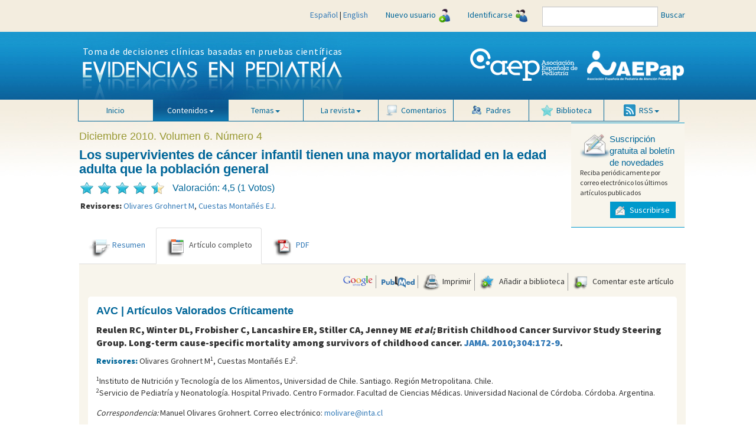

--- FILE ---
content_type: text/html; charset=UTF-8
request_url: https://evidenciasenpediatria.es/articulo/5499/childhood-cancer-survivors-have-a-higher-mortality-in-adulthood-than-the-general-population
body_size: 18548
content:
<!DOCTYPE html>
<html lang="">
  <head>
    <meta charset="utf-8">
    <meta http-equiv="X-UA-Compatible" content="IE=edge">
    <meta name="viewport" content="width=device-width, initial-scale=1">
    <meta name="description" content="supervivientes, niño, pronóstico, neoplasias, mortalidad">
    <meta name="author" content="">
    <meta name="robots" content="index, follow">
	<link rel="icon" href="favicon.ico">
	
    <title>Los supervivientes de c&aacute;ncer infantil tienen una mayor mortalidad en la edad adulta que la poblaci&oacute;n general - Evidencias en pediatría</title>
	
	<!-- Twitter Card data -->
	<meta name="twitter:card" value="summary">
	
	<meta property="og:title" content="Los supervivientes de c&aacute;ncer infantil tienen una mayor mortalidad en la edad adulta que la poblaci&oacute;n general" />
	<meta property="og:type" content="article" />
	<meta property="og:url" content="https://evidenciasenpediatria.es/articulo/5499/childhood-cancer-survivors-have-a-higher-mortality-in-adulthood-than-the-general-population" />
	<meta property="og:image" content="https://evidenciasenpediatria.es/files/54-123-IMAGEN/" />
	<meta property="og:description" content="Olivares Grohnert M, Cuestas Monta&ntilde;&eacute;s E. Los supervivientes de c&aacute;ncer infantil tienen una mayor mortalidad en la edad adulta que la poblaci&oacute;n general. Evid Pediatr. 2010;6:85." />
    <!-- Bootstrap core CSS -->
    <link href="/dist/css/bootstrap.min.css" rel="stylesheet">
	<link href="/dist/css/general.css" rel="stylesheet">
    <!-- Custom styles for this template -->
    <link href="/dist/css/offcanvas.css" rel="stylesheet">
	<link href="/css/jquery.cluetip.css" rel="stylesheet">
	<link href="/css/default.css" rel="stylesheet">
	<link rel="shortcut icon" href="https://evidenciasenpediatria.es/favicon.ico" />
	<script src="/js/nano-v1.0.js"></script>
	<script src="/js/nano.fx.js"></script>
	<script src="/js/bibliografia.js"></script>
    <link href='//fonts.googleapis.com/css?family=Source+Sans+Pro:400,900' rel='stylesheet' type='text/css'>
	<link href='//fonts.googleapis.com/css?family=Pacifico' rel='stylesheet' type='text/css'>

    <!-- HTML5 shim and Respond.js for IE8 support of HTML5 elements and media queries -->
    <!--[if lt IE 9]>
      <script src="/js/html5shiv.min.js"></script>
      <script src="/js/respond.min.js"></script>
    <![endif]-->

	<script src='https://www.google.com/recaptcha/api.js'></script>
	<script type="text/javascript" async  src="https://cdnjs.cloudflare.com/ajax/libs/mathjax/2.7.1/MathJax.js?config=TeX-MML-AM_CHTML"></script>
	<script type='text/javascript' src='https://platform-api.sharethis.com/js/sharethis.js#property=5d0908831ad1610012c673dd&product=inline-share-buttons' async='async'></script>

  </head>

  <body>
  <div id='buscando' style='display:none;position:absolute;width: 100%;min-height: 100px;
    background:transparent;top:50%;z-index: 1000;'>
		<div style='position:relative;top:50%;margin-left:auto;margin-right:auto;background-color:white;border:1px solid #005580;border-radius:5px;text-align:center;width:250px;'>
			<img src='/img/ajax-loader.gif'/> <br/><strong>Buscando, por favor espere.</strong>
		</div>
	</div>
	<!-- menú superior -->
    <nav class="navbar navbar-fixed-top navbar-inverse" style="margin-bottom: 0;">
		<div class="container-fluid">
			<div class="navbar-header">
			<div class="visible-xs" style='float:left;padding:3px 0 0 7px;min-width:206px;'>
				<a href='/index.php'><img style='width:36px;margin-right:8%;' src='/img/evp_icon.png'></a>
				 <a target='_blank' href='http://www.aeped.es'><img style='width:36px;margin-right:8%;position:relative;top:-2px;' src='/img/aep_icon.png'></a>
				 <a target='_blank' href='http://www.aepap.org'><img src='/img/aepap_icon.png'></a>
			 </div>
				<button type="button" class="navbar-toggle collapsed" data-toggle="collapse" data-target="#navbar" aria-expanded="false" aria-controls="navbar">
					<span class="sr-only">Mostrar menú</span>
					<span class="icon-bar"></span>
					<span class="icon-bar"></span>
					<span class="icon-bar"></span>
				</button>
			</div>
			<div id="navbar" class="collapse navbar-collapse" >
				<!--Para incluir el menú todo junto en pantallas pequeñas.
					-->
					
				<ul class="nav navbar-nav hidden-lg hidden-md hidden-sm" >
							<li class="">
								<a href="/">Inicio</a>
							</li>
							<li class="dropdown active">
								<a href="#" class="dropdown-toggle" data-toggle="dropdown" role="button" aria-expanded="false">Contenidos<span class="caret"></span></a>
								<ul class="dropdown-menu" role="menu">
									<li><a href="/revista/182">Número actual</a></li>
									<li><a href="/numeros_anteriores.php">Números anteriores</a></li>
								</ul>
							</li>
							<li class="dropdown">
								<a href="#" class="dropdown-toggle" data-toggle="dropdown" role="button" aria-expanded="false">Temas<span class="caret"></span></a>
								<ul class="dropdown-menu" role="menu">
								<li><a href="/temas.php?tab=clinicos">1. Clínicos</a></li><li><a href="/temas.php?tab=no-clinicos">2. No clínicos</a></li><li><a href="/temas.php?tab=reas">3. Áreas</a></li><li><a href="/temas.php?tab=secciones">4. Secciones</a></li>								</ul>
							</li>
							<li class="dropdown">
								<a href="#" class="dropdown-toggle" data-toggle="dropdown" role="button" aria-expanded="false">La revista<span class="caret"></span></a>
								<ul class="dropdown-menu" role="menu">
									<li><a href="/la_revista.php?tab=estructura">Estructura de publicación</a></li>
									<li><a href="/la_revista.php?tab=equipo">Equipo editorial</a></li>
								<!--	<li><a href="/la_revista.php?tab=revisores">Revisores y autores</a></li>
								-->
									<li><a href="/la_revista.php?tab=privacidad">Política de privacidad</a></li>
									<li><a href="/la_revista.php?tab=ayudas">Ayudas técnicas</a></li>
									<li><a href="/la_revista.php?tab=normas">Normas de publicación</a></li>
									<li><a href="/contacto.php">Contacto</a></li>
								</ul>
							</li>
							<li id='biblioteca_movil' class='dropdown' ><a class="dropdown-toggle" data-toggle="dropdown" role="button" aria-expanded="false" style='cursor:pointer;' onclick="biblioteca_movil('')"><img style="margin-right: 6px; vertical-align: bottom; width: 20px" src="/img/btn_biblioteca.png">Biblioteca</a>
								<ul class="dropdown-menu" role="menu">
									<li onclick="gestionBiblioteca('')" style='padding:5px; min-width:290px; cursor:pointer;'>Gestión de biblioteca</li>
									<div id='elementos_biblioteca_movil' style='padding:5px;border-top:1px solid #337ab7;' >Aún no ha añadido ningún artículo a su biblioteca.</div>
									
								</ul>
							
							</li>
							<li class=""><a href="/comentarios.php"><img style="margin-right: 6px; vertical-align: bottom; width: 20px" src="/img/btn_comentarios.png">Comentarios</a></li>
							<!-- <li><a href="/multimedia.php"><img style="margin-right: 6px; vertical-align: bottom; width: 20px;" src="/img/btn_multimedia.png">Multimedia</a></li> -->
							<li class=""><a href="/padres.php"><img style="margin-right: 6px; vertical-align: bottom; width: 20px" src="/img/btn_padres.png">Padres</a></li>
							
				</ul>
				<ul class="nav navbar-nav" style='float:right;'>

					<li class="">
						<div style='padding:15px;'>
						<a style='display:inline;' href="/articulo.php?lang=es&id=5499&tab=">Español</a>
					 | 
						<a style='display:inline;' href="/articulo.php?lang=en&id=5499&tab=">English</a>
						</div>
					</li>
					
					<li>
						<a href="/registrarse.php">Nuevo usuario<img src="/img/icon-user-ad.jpg" style="margin-left: 5px;"></a>
					</li>
					<li>
												<a href="" data-toggle="modal" data-target="#myModal">Identificarse<img src="/img/icon-user-access.jpg" style="margin-left: 5px;"></a>
											</li>
					<li style="padding: 11px 0 0 10px;">
						<div class="input-group  input-group-sm">
							<form id='myForm' action='/buscar.php' method='get'>
							<input type="text" id="tab" name="tab" class="form-control">
							</form>
						</div>
                    </li>
					<li><div id="buscar" style="padding:15px 5px;line-height:20px;color:#069;cursor:pointer;" >Buscar</div></li>
					<li class='visible-lg visible-md' style='width:100px;'></li>
				</ul>
			</div><!-- /#navbar -->
		</div><!-- /.container-fluid -->
    </nav><!-- /.navbar .navbar-fixed-top .navbar-inverse -->
	<!-- FIN menú superior -->
	
	<div class="container-fluid" style="position: relative; top: -19px;">
		<!-- logos para resoluciones grandes -->
		
			<div class='row hidden-xs hidden-sm' style="background: url('/img/bg-header-wrapper.jpg') repeat-x;">
				<div class='col-md-5 col-md-offset-1 hidden-xs hidden-sm'>
					<div style='postition:relative;left:-10'>
						<div style="color: #FFF; position: absolute; top: 25px; left: 33px; font-size: 16px; letter-spacing: 0.75px; white-space: nowrap;">Toma de decisiones clínicas basadas en pruebas científicas</div>
						<img  src="/img/bg-header.jpg" alt="logo Evidencias en Pediatría">
					</div>
				</div>
				<div class='col-md-5 hidden-xs hidden-sm' style="margin-bottom: 15px;">
					<div style="float: right;">
						<a href="http://www.aepap.org/" target="_blank">
							<img class="img-responsive" style="margin-top: 25px;" src="/img/logo-aepap.png" alt="logo Asociación Española de Pediatría de Atención Primaria">
						</a>
					</div>
					<div style="float: right;">
						<a href="http://www.aeped.es/" target="_blank">
							<img class="img-responsive" style="margin-top: 30px; margin-right: 15px;" src="/img/AEP.png" alt="logo Asociación Española de Pediatría">
						</a>
					</div>
				</div>
			</div>
		
		<!-- FIN logos para resoluciones grandes -->
		<!-- logos para móviles -->
		
		<div class="row">
			<div class='hidden-xs hidden-md hidden-lg' style="background: url('img/bg-header-wrapper.jpg') repeat-x; height: 90px; background-size: contain;">
				<div class='col-xs-12 col-sm-6 hidden-md hidden-lg' style="padding: 0;">
					<div>
						<div style="color: #FFF; position: absolute; top: 20px; left: 12px; font-size: 12px; letter-spacing: 0.75px; white-space: nowrap;">Toma de decisiones clínicas basadas en pruebas científicas</div>
						<img style="float: none; width: 360px; margin: 0 auto;" src="/img/bg-header.jpg" alt="logo Evidencias en Pediatría">
					</div>
				</div>
		
				<!-- solo para tablets -->
				<div class='col-sm-3 visible-sm'>
					<a href="http://www.aeped.es/" target="_blank">
						<img class="img-responsive" style="margin: 10px 0;" src="/img/AEP.png" alt="logo Asociación Española de Pediatría">
					</a>
				</div>
				<div class='col-sm-3 visible-sm'>
					<div style="float: right;">
						<a href="http://www.aepap.org/" target="_blank">
							<img class="img-responsive" style="margin: 7px 0;" src="/img/logo-aepap.png" alt="logo Asociación Española de Pediatría de Atención Primaria">
						</a>
					</div>
				</div>
				
				
			</div>
			<!--
			<div class='visible-xs' style="background: url('img/bg-header-wrapper.jpg') repeat-x; height: 80px; background-size: contain;">
				<div class='col-xs-6 visible-xs'>
					<a href="http://www.aeped.es/" target="_blank">
						<img class="img-responsive" style="margin: 10px 0;" src="/img/AEP.png" alt="logo Asociación Española de Pediatría">
					</a>
				</div>
				<div class='col-xs-6 visible-xs'>
					<div style="float: right;">
						<a href="http://www.aepap.org/" target="_blank">
							<img class="img-responsive" style="margin: 7px 0;" src="/img/logo-aepap.png" alt="logo Asociación Española de Pediatría de Atención Primaria">
						</a>
					</div>
				</div>
			</div>
			-->
		</div>
		<!-- FIN logos para móviles -->
	</div>

	<div  class="container-fluid" style="background: url('/img/bg-body.jpg') repeat-x; position: relative; top: -19px;">
		<div class="row">
			<!-- menú principal -->
			<nav class="navbar navbar-inverse hidden-xs" style="background-color: transparent; border-color: transparent;margin-bottom:0;min-height:0;">
				<div class="container-fluid col-lg-10 col-lg-offset-1 hidden-xs">
					<div class="navbar-header">
						<button type="button" class="navbar-toggle collapsed" data-toggle="collapse" data-target="#navbar2" aria-expanded="false" aria-controls="navbar">
							<span class="sr-only">Mostrar menú</span>
							<span class="icon-bar"></span>
							<span class="icon-bar"></span>
							<span class="icon-bar"></span>
						</button>
					</div>
					<div id="navbar2" style='padding:0;'>
						<ul style='position: relative;  top: -1px;width:100%;margin:0 0 0 9px;' class="nav navbar-nav">
							<li class=""><a href="/">Inicio</a></li>
							<li class="dropdown active">
								<a href="#" class="dropdown-toggle" data-toggle="dropdown" role="button" aria-expanded="false">Contenidos<span class="caret"></span></a>
								<ul class="dropdown-menu" role="menu">
									<li><a href="/revista/182">Número actual</a></li>
									<li><a href="/numeros_anteriores.php">Números anteriores</a></li>
								</ul>
							</li>
							<li class="dropdown">
								<a href="#" class="dropdown-toggle" data-toggle="dropdown" role="button" aria-expanded="false">Temas<span class="caret"></span></a>
								<ul class="dropdown-menu" role="menu">
								<li><a href="/temas.php?tab=clinicos">1. Clínicos</a></li><li><a href="/temas.php?tab=no-clinicos">2. No clínicos</a></li><li><a href="/temas.php?tab=reas">3. Áreas</a></li><li><a href="/temas.php?tab=secciones">4. Secciones</a></li>								</ul>
							</li>
							<li class="dropdown">
								<a href="#" class="dropdown-toggle" data-toggle="dropdown" role="button" aria-expanded="false">La revista<span class="caret"></span></a>
								<ul class="dropdown-menu" role="menu">
									<li><a href="/la_revista.php?tab=estructura">Estructura de publicación</a></li>
									<li><a href="/la_revista.php?tab=equipo">Equipo editorial</a></li>
									<!-- <li><a href="/la_revista.php?tab=revisores">Revisores y autores</a></li> -->
									<li><a href="/la_revista.php?tab=privacidad">Política de privacidad</a></li>
									<li><a href="/la_revista.php?tab=ayudas">Ayudas técnicas</a></li>
									<li><a href="/la_revista.php?tab=normas">Normas de publicación</a></li>
									<li><a href="/contacto.php">Contacto</a></li>								
								</ul>
							</li>
							<li class=""><a href="/comentarios.php"><img style="margin-right: 6px; vertical-align: bottom; width: 20px" src="/img/btn_comentarios.png">Comentarios</a></li>
							<!-- <li><a href="/multimedia.php"><img style="margin-right: 6px; vertical-align: bottom; width: 20px;" src="/img/btn_multimedia.png">Multimedia</a></li> -->
							<li class=""><a href="/padres.php"><img style="margin-right: 6px; vertical-align: bottom; width: 20px" src="/img/btn_padres.png">Padres</a></li>
							<li id='biblioteca' class='dropdown' ><a class="dropdown-toggle" data-toggle="dropdown" role="button" aria-expanded="false" style='cursor:pointer;' onclick="biblioteca('')"><img style="margin-right: 6px; vertical-align: bottom; width: 20px" src="/img/btn_biblioteca.png">Biblioteca</a>
								<ul class="dropdown-menu" role="menu">
									<li onclick="gestionBiblioteca('')" style='padding:5px; min-width:290px;cursor:pointer;'>Gestión de biblioteca</li>
									<div id='elementos_biblioteca' style='padding:5px;border-top:1px solid #337ab7;' >Aún no ha añadido ningún artículo a su biblioteca.</div>
									
								</ul>
							
							</li>
							<li class="dropdown">
								<a href="#" class="dropdown-toggle" data-toggle="dropdown" role="button" aria-expanded="false"><img style="margin-right: 6px; vertical-align: bottom; width: 20px" src="/img/btn_rss.gif">RSS<span class="caret"></span></a>
								<ul class="dropdown-menu" role="menu">
									<li><a href="/rss.php" target="_blank">Número actual</a></li>
									<li><a href="/rss2.php" target="_blank">Últimos artículos</a></li>
								</ul>
							</li>
						</ul>
					</div><!-- /#navbar2 -->
				</div><!-- /.container-fluid -->
			</nav><!-- /.navbar -->
		</div><!-- /.row -->
			<!-- FIN menú principal -->
					
			<!-- ventana modal para identificarse -->
			<div class="modal fade" id="myModal" tabindex="-1" role="dialog" aria-labelledby="myModalLabel" aria-hidden="true">
			  <div class="modal-dialog">
				<div class="modal-content">
				  <div class="modal-header">
					<button type="button" class="close" style="opacity: initial; color: #fff; padding-right: 4px; text-shadow: 0 1px 0 #000;" data-dismiss="modal" aria-label="Close"><span aria-hidden="true">&times;</span></button>
					<div style="background: url('/img/bg-header-wrapper.jpg') repeat-x; background-size: contain;"><img class='img-responsive' style="max-height: 69px;margin: 0 auto;" src="/img/bg-header.jpg"></div>
				  </div>
				  <div class="modal-body">
					<form id='formLogin' method="post" action="/login_user.php">
					  <!-- div para mostrar el mensaje  -->
					  <div id='mensajeLogin' style='color: #e70606; font-weight: bold; display: none;'></div>
					  <div class="form-group">
						<label for="usuario" class="control-label"><img src="/img/bg-input-user-left.gif">Usuario</label>
						<input type="text" class="form-control" id="usuario" name="username" placeholder="" required>
					  </div>
					  <div class="form-group">
						<label for="password_entrar" class="control-label"><img src="/img/bg-input-pass-left.gif">Contraseña</label>
						<input type="password" class="form-control" id="password_entrar" name="password" placeholder="" required>
						<input type="hidden" name="url" id="url" value='/articulo.php' />
					  </div>
					  <div class="form-group">
						<div class="g-recaptcha" data-sitekey="6Lf4KIUUAAAAACqqRBS9Rez6ESmrSyQxV_IBKY3V"></div>
						<button style='margin-top:10px;' type="submit" class="btn btn-info">Entrar</button>
					  </div>
					  <input type='hidden' name='action' value='login' />
					</form>
				  </div>
				  <div class="modal-footer">
					<div class="form-group" style="margin-bottom: 0;">
						<a href="/registrarse.php" class="help-block" style="margin-bottom: 0px; color: #62aee0;">¿No está registrado en Evidencias en Pediatría?</a>
						<a href="#" class="help-block" data-dismiss="modal" aria-label="Close" style="margin-bottom: 0px; color: #62aee0;" data-toggle="modal" data-target="#restablecerModal">¿Olvidó su contraseña?</a>
					</div>
				  </div>
				</div><!-- /.modal-content -->
			  </div><!-- /.modal-dialog -->
			</div><!-- /.modal -->
			<!-- FIN ventana modal para identificarse -->
			
			
			<div class="modal fade" id="restablecerModal" tabindex="-1" role="dialog" aria-labelledby="myModalLabel" aria-hidden="true">
			  <div class="modal-dialog">
				<div class="modal-content">
				  <div class="modal-header">
					<button type="button" class="close" style="opacity: initial; color: #fff; padding-right: 4px; text-shadow: 0 1px 0 #000;" data-dismiss="modal" aria-label="Close"><span aria-hidden="true">&times;</span></button>
					<div style="background: url('/img/bg-header-wrapper.jpg') repeat-x; background-size: contain;"><img class='img-responsive' style="max-height: 69px;margin: 0 auto;" src="/img/bg-header.jpg"></div>
					
				  </div>
				  <div class="modal-body">
				  	<h2 class='revista'>Restablecer contraseña</h2>
					<form class="form-horizontal" method="post" action="/send_mail_restablecer.php" id="myformrestablecer">
							<div>
								<p class="help-block">Si desea restablecer su contraseña, por favor indique a continuación su email, pulse el botón Enviar y se le enviará un correo para poder completar el proceso.</p>
							</div>
							<div class="form-group">
								<label for="email_restablecer" class="col-sm-2 control-label">Email</label>
								<div class="col-sm-6">
									<input type="email" class="form-control" id="email_restablecer" name="email" required="">
								</div>
							</div>
							<div class="form-group">
							
								<div class="col-sm-offset-2 col-sm-6">
								<div class="g-recaptcha" data-sitekey="6Lf4KIUUAAAAACqqRBS9Rez6ESmrSyQxV_IBKY3V"></div>
									<button type="submit" class="btn btn-info">Enviar</button>
								</div>
							</div>
					</form>	
				  </div>
				  <!--div class="modal-footer">
					<button type="button" class="btn btn-primary">Entrar</button>
				  </div-->
				</div><!-- /.modal-content -->
			  </div><!-- /.modal-dialog -->
			</div>
					
			
			
			<!-- ventana modal para gestion biblioteca -->
			<div class="modal fade" id="Modal_biblioteca" tabindex="-1" role="dialog" aria-labelledby="myModalLabel" aria-hidden="true">
			  <div class="modal-dialog">
				<div class="modal-content">
				  <div class="modal-header">
					<button type="button" class="close" style="opacity: initial; color: #fff; padding-right: 4px; text-shadow: 0 1px 0 #000;" data-dismiss="modal" aria-label="Close"><span aria-hidden="true">&times;</span></button>
					<div style="background: url('/img/bg-header-wrapper.jpg') repeat-x; background-size: contain;"><img class='img-responsive' style="max-height: 69px;margin: 0 auto;" src="/img/bg-header.jpg"></div>
					
				  </div>
				  
				  <div class="modal-body" >
					<h2 class='revista'>Gestión de biblioteca</h2>
					<div id='gestion_biblioteca'>
					</div>
				  </div>
				  <!--div class="modal-footer">
					<button type="button" class="btn btn-primary">Entrar</button>
				  </div-->
				</div><!-- /.modal-content -->
			  </div><!-- /.modal-dialog -->
			</div><!-- /.modal -->
			
			<!-- FIN ventana modal para gestion biblioteca -->
			<!-- ventana modal para gestion mensajes -->
			<div class="modal fade" id="Modal_mensaje" tabindex="-1" role="dialog" aria-labelledby="myModalLabel" aria-hidden="true">
			  <div class="modal-dialog">
				<div class="modal-content">
				  <div class="modal-header">
					<button type="button" class="close" style="opacity: initial; color: #fff; padding-right: 4px; text-shadow: 0 1px 0 #000;" data-dismiss="modal" aria-label="Close"><span aria-hidden="true">&times;</span></button>
					<div style="background: url('/img/bg-header-wrapper.jpg') repeat-x; background-size: contain;"><img class='img-responsive' style="max-height: 69px;margin: 0 auto;" src="/img/bg-header.jpg"></div>
					
				  </div>
				  
				  <div class="modal-body" id="Modal_mensaje_body">
					
				  </div>
				  <!--div class="modal-footer">
					<button type="button" class="btn btn-primary">Entrar</button>
				  </div-->
				</div><!-- /.modal-content -->
			  </div><!-- /.modal-dialog -->
			</div><!-- /.modal -->
			
			<!-- FIN ventana modal para gestion mensajes -->
<link href="https://cdnjs.cloudflare.com/ajax/libs/font-awesome/4.4.0/css/font-awesome.min.css" rel="stylesheet" type="text/css" />
    <link rel="stylesheet" href="https://cdnjs.cloudflare.com/ajax/libs/codemirror/5.3.0/codemirror.min.css">

  <link href="/js/froala/froala_editor.pkgd.min.css" rel="stylesheet" type="text/css" />
    <link href="/js/froala/froala_style.min.css" rel="stylesheet" type="text/css" />
<link rel="stylesheet" href="/js/froala/css/plugins/table.min.css">

<div class='container-fluid'>

	<div class='row'><!-- contenedor de cabecera -->
		
		<div class='col-lg-8 col-xs-12 col-lg-offset-1' style='margin-top:1em;'>
			
			<h2 id='titulo_revista' class='revista'>Diciembre 2010. Volumen 6. Número 4</h2>
			<h1 id='titulo_articulo' class='articulo_titular'>Los supervivientes de c&aacute;ncer infantil tienen una mayor mortalidad en la edad adulta que la poblaci&oacute;n general</h1>
			<div id="rating">
				<div name="d56256dc9c572764ac2ca38faee5df4a" class="nano-rating nano-rating-odd nano-rating-rated " title="0,5">&nbsp;</div><div name="d56256dc9c572764ac2ca38faee5df4a" class="nano-rating nano-rating-even nano-rating-rated " title="1">&nbsp;</div><div name="d56256dc9c572764ac2ca38faee5df4a" class="nano-rating nano-rating-odd nano-rating-rated " title="1,5">&nbsp;</div><div name="d56256dc9c572764ac2ca38faee5df4a" class="nano-rating nano-rating-even nano-rating-rated " title="2">&nbsp;</div><div name="d56256dc9c572764ac2ca38faee5df4a" class="nano-rating nano-rating-odd nano-rating-rated " title="2,5">&nbsp;</div><div name="d56256dc9c572764ac2ca38faee5df4a" class="nano-rating nano-rating-even nano-rating-rated " title="3">&nbsp;</div><div name="d56256dc9c572764ac2ca38faee5df4a" class="nano-rating nano-rating-odd nano-rating-rated " title="3,5">&nbsp;</div><div name="d56256dc9c572764ac2ca38faee5df4a" class="nano-rating nano-rating-even nano-rating-rated " title="4">&nbsp;</div><div name="d56256dc9c572764ac2ca38faee5df4a" class="nano-rating nano-rating-odd nano-rating-rated " title="4,5">&nbsp;</div><div name="d56256dc9c572764ac2ca38faee5df4a" class="nano-rating nano-rating-even" title="5">&nbsp;</div>				
			</div>
			<div style='white-space:nowrap;display:inline;' id="stats">
			Valoración: 4,5 (1 Votos)			</div>
						<div id='autores'>
				<strong>
				Revisores: 
				</strong>
				<a href="/articulos_autores.php?id=5493">Olivares Grohnert M</a>, <a href="/articulos_autores.php?id=5547">Cuestas Montañés EJ</a>.
			</div>
							
			
		</div>
		
		<div class="col-lg-2 col-xs-12" style="min-width: 222px;">
		
		
		<!-- módulo suscribirse -->
		<div style="padding:15px;background: #f8f5ec; border-top: solid 1px #09c; border-bottom: solid 1px #09c; margin-bottom: 0px;">
	<div>
		<div style='vertical-align:middle;display:inline;float:left;'>
			<img src="/img/bg-icon-suscription.jpg" style="width: 50px;">
		</div>
		<div style='vertical-align:middle;display:inline;  font: normal 15px "Arial Narrow","Arial MT Condensed Light",Arial,Helvetica,sans-serif;  color: #069;'>
			Suscripción gratuita al boletín de novedades		</div>
	</div>

	<div style="font-size: 12px;clear:both;">Reciba periódicamente por correo electrónico los últimos artículos publicados</div>

	<div style='position: relative;  margin-top: 10px;  text-align: right;'>
		<span class="boton_azul" data-toggle="modal" data-target="#subscribeModal"><img src="/img/icon-but-suscription.gif"> Suscribirse</span>
	</div>
</div>

<!-- ventana modal para suscribirse al boletín -->
<div class="modal fade" id="subscribeModal" tabindex="-1" role="dialog" aria-labelledby="myModalLabel" aria-hidden="true">
	<div class="modal-dialog">
		<div class="modal-content">
			<div class="modal-header">
				<button type="button" class="close" style="opacity: initial; color: #fff; padding-right: 4px; text-shadow: 0 1px 0 #000;" data-dismiss="modal" aria-label="Close"><span aria-hidden="true">&times;</span></button>
				<div style="text-align: center; background: url('/img/bg-header-wrapper.jpg') repeat-x; background-size: contain;"><img style="height: 69px;" src="/img/bg-header.jpg"></div>
			</div>
			<div class="modal-body">
				<h3>Suscripción al boletín de novedades:</h3>
				<form id='formSubscribe' method="post" action="suscripcion.php">
					<div class="form-group">
						<label for="email_suscribirse" class="control-label">Email</label>
						<input onblur="valida_email(this.id)" type="email" class="form-control" id="email_suscribirse" name="email_suscribirse" placeholder="" required>
					</div>
					<div class="form-group">
						<label for="email_confirmar" class="control-label">Confirmar email</label>
						<input onblur="valida_email(this.id)" type="email" class="form-control" id="email_confirmar" name="email_confirmar" placeholder="" required>
					</div>
					<div class="form-group" style="overflow:hidden; ">
						<div style="top:-1000px; z-index: -1000; position:absolute">
							<label for="lastname" class="control-label">Last Name</label>
							<input type="text" class="form-control" id="lastname" name="lastname" placeholder="">
						</div>
					</div>
					<div class="form-group">
						<div class="checkbox">

							<input style='margin-left:0px;' type="checkbox" name="privacidad" id="privacidad" required><label for='privacidad'> Acepto la</label> <span style='cursor:pointer;color:#337ab7;' data-toggle="modal" data-target="#privacyModal">política de privacidad de la revista</span>

						</div>
					</div>
					<div class="form-group">
						<button id='suscr' type="button" class="btn btn-info">Suscribirse</button>
						<!--<button id='baja' type="button" class="btn btn-info">Baja</button>
					-->

					</div>
					<!-- div para el reCAPTCHA -->
					<div class="form-group">

						<div class="g-recaptcha" data-sitekey="6Lf4KIUUAAAAACqqRBS9Rez6ESmrSyQxV_IBKY3V"></div>

					</div>
				</form>
				<div id='success'>
				</div>
			</div>
			<!--div class="modal-footer">
				<button type="button" class="btn btn-primary">Entrar</button>
			  </div-->
		</div><!-- /.modal-content -->
	</div><!-- /.modal-dialog -->
</div><!-- /.modal -->

<!-- / ventana modal suscribirse al boletín -->

<!-- ventana modal para la política de privacidad -->
<div class="modal fade" id="privacyModal" tabindex="-1" role="dialog" aria-labelledby="myModalLabel" aria-hidden="true">
	<div class="modal-dialog">
		<div class="modal-content">
			<div class="modal-header">
				<button type="button" class="close" style="opacity: initial; color: #fff; padding-right: 4px; text-shadow: 0 1px 0 #000;" data-dismiss="modal" aria-label="Close"><span aria-hidden="true">&times;</span></button>
				<div style="text-align: center; background: url('/img/bg-header-wrapper.jpg') repeat-x; background-size: contain;"><img style="height: 69px;" src="/img/bg-header.jpg"></div>
			</div>
			<div class="modal-body">
				<div class="plainContents"><h3>
	Responsabilidad</h3>
<p>
	Aunque el sitio Web <a href="http://www.evidenciasenpediatria.es" target="_blank">www.evidenciasenpediatria.es</a> est&aacute; dirigido mayoritariamente a profesionales de la salud, la informaci&oacute;n m&eacute;dica visible en su &aacute;rea p&uacute;blica es de libre acceso para cualquier usuario. Por ello, queremos aclarar que el uso de estos contenidos por parte de la poblaci&oacute;n no reemplaza en ning&uacute;n momento la relaci&oacute;n entre el m&eacute;dico y el paciente. Para obtener informaci&oacute;n espec&iacute;fica sobre un caso concreto, consulte siempre a su m&eacute;dico.</p>
<h3>
	Declaraci&oacute;n de privacidad</h3>
<p>
	<a href="http://www.evidenciasenpediatria.es" target="_blank">www.evidenciasenpediatria.es</a> tiene el compromiso de proteger la privacidad de los usuarios. La presente declaraci&oacute;n de privacidad explica las pr&aacute;cticas de recogida y tratamiento de datos que se siguen en el sitio <a href="http://www.evidenciasenpediatria.es" target="_blank">www.evidenciasenpediatria.es</a>. Al acceder al sitio y proporcionar sus datos, usted (el usuario) estar&aacute; otorgando su consentimiento a las pr&aacute;cticas de recogida y tratamiento de datos que se describen en esta declaraci&oacute;n de privacidad.</p>
<h3>
	Recogida de datos personales</h3>
<p>
	<a href="http://www.evidenciasenpediatria.es" target="_blank">www.evidenciasenpediatria.es</a> solicitar&aacute; al usuario datos que lo identifiquen personalmente (datos personales) o que permitan a <a href="http://www.evidenciasenpediatria.es" target="_blank">www.evidenciasenpediatria.es</a> ponerse en contacto con el usuario cuando ello sea necesario para poder prestarle un servicio o realizar una transacci&oacute;n que el usuario haya solicitado, como por ejemplo recibir informaci&oacute;n acerca de productos y servicios de <a href="http://www.evidenciasenpediatria.es" target="_blank">www.evidenciasenpediatria.es</a>, solicitar boletines informativos por correo electr&oacute;nico, unirse a un servicio o sitio especial de acceso limitado, inscribirse en un evento o en un curso de formaci&oacute;n, o cuando el usuario compre, descargue o registre productos procedentes de <a href="http://www.evidenciasenpediatria.es" target="_blank">www.evidenciasenpediatria.es</a>. Los datos personales que se recaben pueden ser, entre otros, su nombre, correo electr&oacute;nico, profesi&oacute;n, centro de trabajo, ciudad y pa&iacute;s. El Sitio puede recopilar ciertos datos acerca de la visita del usuario, tales como el nombre del proveedor de servicios Internet y la direcci&oacute;n IP (Protocolo Internet) mediante la cual tiene acceso a Internet; la fecha y la hora de acceso al Sitio; las p&aacute;ginas del Sitio a las que ha accedido y la direcci&oacute;n del sitio Web desde la que ha llegado al Sitio. Estos datos ayudan a administrar y mejorar el Sitio y a analizar tendencias. Algunos de nuestros sitios recopilan informaci&oacute;n acerca de su hardware y software para proporcionar un servicio solicitado. Esta informaci&oacute;n es de car&aacute;cter an&oacute;nimo y no permite ser asociada a usuarios concretos e identificados.</p>
<h3>
	Uso de los datos personales</h3>
<p>
	Los datos personales recogidos en este Sitio ser&aacute;n utilizados con la finalidad de gestionar su funcionamiento y proporcionar los servicios o realizar las transacciones que el usuario haya solicitado o autorizado. Con esta finalidad, <a href="http://www.evidenciasenpediatria.es" target="_blank">www.evidenciasenpediatria.es</a> puede utilizar los datos personales para proporcionar al usuario un servicio m&aacute;s efectivo, para mejorar el Sitio y cualquier producto y servicio de <a href="http://www.evidenciasenpediatria.es" target="_blank">www.evidenciasenpediatria.es</a> relacionado.</p>
<p>
	Cuando el usuario se inscriba para recibir el bolet&iacute;n de novedades o d&eacute; su consentimiento para recibir publicidad por correo electr&oacute;nico, <a href="http://www.evidenciasenpediatria.es" target="_blank">www.evidenciasenpediatria.es</a> podr&aacute; utilizar enlaces personalizados o tecnolog&iacute;as similares para realizar un seguimiento de cu&aacute;les son los enlaces incluidos en correo electr&oacute;nico sobre los que el usuario hace clic; <a href="http://www.evidenciasenpediatria.es" target="_blank">www.evidenciasenpediatria.es</a> podr&aacute; asociar esta informaci&oacute;n a otros datos personales del usuario, con el fin de proporcionarle informaciones o comunicaciones por correo electr&oacute;nico que se ajusten m&aacute;s a sus intereses. Cada comunicaci&oacute;n por correo electr&oacute;nico incluye un enlace para darse de baja de la suscripci&oacute;n, que permite al usuario dejar de recibir ese tipo de comunicaciones. <a href="http://www.evidenciasenpediatria.es" target="_blank">www.evidenciasenpediatria.es</a> podr&aacute; revelar datos personales referentes al usuario si as&iacute; se lo requiere la ley o si de buena fe considera que dicha acci&oacute;n es necesaria para: a) cumplir las normas legales o cumplir cualquier requerimiento judicial dirigido a Evidencias en Pediatr&iacute;a o al Sitio; b) proteger y defender los derechos y propiedades de <a href="http://www.evidenciasenpediatria.es" target="_blank">www.evidenciasenpediatria.es</a>, o c) actuar en circunstancias urgentes y extraordinarias para proteger la seguridad personal de los empleados o representantes, lectores o terceras personas de www.evidenciasenpediatria.es.<a href="http://www.evidenciasenpediatria.es" target="_blank">www.evidenciasenpediatria.es</a> se compromete al cumplimiento de su obligaci&oacute;n de secreto de los datos de car&aacute;cter personal y de su deber de tratarlos con confidencialidad y asume, a estos efectos, las medidas de &iacute;ndole t&eacute;cnica, organizativa y de seguridad necesarias para evitar su alteraci&oacute;n, p&eacute;rdida, tratamiento o acceso no autorizado, de acuerdo con lo establecido en el Reglamento General de Protección de Datos (RGPD) y demás normativa aplicable.</p>
<p>
	El usuario responder&aacute;, en cualquier caso, de la veracidad de los datos facilitados, reserv&aacute;ndose <a href="http://www.evidenciasenpediatria.es" target="_blank">www.evidenciasenpediatria.es</a> el derecho a excluir de los servicios registrados a todo usuario que haya facilitado datos falsos, sin perjuicio de las dem&aacute;s acciones que procedan en Derecho.</p>
<h3>
	Control sobre los datos personales</h3>
<p>
	Salvo si se indica lo contrario en esta declaraci&oacute;n, los datos personales que el usuario proporcione en el Sitio no ser&aacute;n compartidos, sin el permiso del usuario, fuera de <a href="http://www.evidenciasenpediatria.es" target="_blank">www.evidenciasenpediatria.es</a>.</p>
<h3>
	Acceso a los datos personales</h3>
<p>
	Cualquier usuario registrado puede en cualquier momento ejercer los derechos de acceso, oposici&oacute;n, rectificaci&oacute;n y, en su caso, cancelaci&oacute;n, mediante petici&oacute;n escrita dirigida a L&uacute;a Ediciones 3.0, S.L. C/Avda. de Burgos, 39-1&ordm; iz - 28036 Madrid (Espa&ntilde;a), indicando en el sobre: &quot;Web evidenciasenpediatria.es&quot; o mediante correo electr&oacute;nico a la direcci&oacute;n <a href="mailto:lopd@evidenciasenpediatria.com">lopd@evidenciasenpediatria.com</a> y adjuntando fotocopia del DNI o equivalente.</p>
<p>
	En el sitio Web, una vez identificado con su usuario y contrase&ntilde;a, pinchando sobre su nombre, le aparecer&aacute; una nueva pantalla que le permitir&aacute; acceder a su informaci&oacute;n personal y modificar sus datos.</p>
<h3>
	Seguridad de los datos personales</h3>
<p>
	<a href="http://www.evidenciasenpediatria.es" target="_blank">www.evidenciasenpediatria.es</a> tiene el firme compromiso de proteger la seguridad de los datos personales referentes a sus usuarios; <a href="http://www.evidenciasenpediatria.es" target="_blank">www.evidenciasenpediatria.es</a> emplea diversas tecnolog&iacute;as y procedimientos de seguridad para ayudar a proteger los datos personales del usuario frente a accesos, usos o revelaciones no autorizados. Por ejemplo, los datos personales proporcionados por el usuario son almacenados en unos servidores inform&aacute;ticos a los que hay acceso limitado y que se encuentran en instalaciones controladas. Adem&aacute;s, siempre que <a href="http://www.evidenciasenpediatria.es" target="_blank">www.evidenciasenpediatria.es</a> transmite datos personales sensibles (tales como el n&uacute;mero de la tarjeta de cr&eacute;dito) a trav&eacute;s de Internet, los protege empleando t&eacute;cnicas de cifrado, tales como el protocolo Secure Socket Layer (SSL).</p>
<h3>
	Protecci&oacute;n de los datos personales referentes a menores</h3>
<p>
	<a href="http://www.evidenciasenpediatria.es" target="_blank">www.evidenciasenpediatria.es</a> es un sitio para p&uacute;blico profesional y no recopila de forma deliberada datos personales referentes a menores.</p>
<h3>
	Aplicaci&oacute;n de esta declaraci&oacute;n de privacidad</h3>
<p>
	Si el usuario tiene preguntas acerca de esta declaraci&oacute;n, puede ponerse en contacto con <a href="http://www.evidenciasenpediatria.es" target="_blank">www.evidenciasenpediatria.es</a>.</p>
<h3>
	Cambios a esta declaraci&oacute;n de privacidad</h3>
<p>
	Si en alg&uacute;n momento esta declaraci&oacute;n de privacidad es modificada o actualizada, se comunicar&aacute; al usuario mediante un aviso llamativo en el sitio Web o envi&aacute;ndole directamente una notificaci&oacute;n. Se anima al usuario a revisar peri&oacute;dicamente esta declaraci&oacute;n de privacidad para as&iacute; estar informado de la forma en que <a href="http://www.evidenciasenpediatria.es" target="_blank">www.evidenciasenpediatria.es</a> est&aacute; protegiendo sus datos. Si el usuario contin&uacute;a utilizando los servicios, se entender&aacute; que sigue aceptando los t&eacute;rminos de esta declaraci&oacute;n de privacidad y de todos los cambios realizados.</p>
<p>
	<a href="http://www.evidenciasenpediatria.es" target="_blank">www.evidenciasenpediatria.es</a> agradece los comentarios o sugerencias que el usuario pueda proporcionar en relaci&oacute;n con esta declaraci&oacute;n de privacidad. Si el usuario considera que <a href="http://www.evidenciasenpediatria.es" target="_blank">www.evidenciasenpediatria.es</a> no ha cumplido esta declaraci&oacute;n de privacidad, le rogamos se ponga en contacto con nosotros de forma electr&oacute;nica y realizaremos los esfuerzos razonables para determinar y solucionar el problema r&aacute;pidamente.</p>
<h3>
	Descarga de responsabilidades</h3>
<p>
	<a href="http://www.evidenciasenpediatria.es" target="_blank">www.evidenciasenpediatria.es</a> no se responsabiliza del uso que pueda darse a la informaci&oacute;n contenida en esta Web. La medicina es una ciencia en evoluci&oacute;n, que debe ser personalizada a cada ni&ntilde;o y adolescente.</p>
<h3>
	Enlaces salientes</h3>
<p>
	Esta p&aacute;gina ha incluido enlaces a otras p&aacute;ginas que podr&iacute;an resultar de inter&eacute;s a los profesionales visitantes. Ello no supone ninguna propiedad ni responsabilidad sobre los contenidos de dichos enlaces, su actualizaci&oacute;n o condiciones de acceso; no obstante, estas condiciones son comprobadas de forma peri&oacute;dica por el equipo de la Web.</p>
<h3>
	Enlaces entrantes</h3>
<p>
	Est&aacute; permitido realizar enlaces a esta Web, situaci&oacute;n que promovemos y alentamos. No se necesita ning&uacute;n tipo de autorizaci&oacute;n previa. No obstante, aquellos enlaces provenientes de entidades con &aacute;nimo de lucro y de e-comercio deber&aacute;n ser autorizados previamente por el equipo de la Web de Evidencias en Pediatr&iacute;a. En todos los casos, los enlaces deber&aacute;n suponer una visualizaci&oacute;n completa de la Web, es decir, no dentro de frames (marcos) ajenos, y siempre permitiendo que la direcci&oacute;n correcta de este sitio Web aparezca en la barra del navegador.</p>
<h3>
	C&oacute;digos de conducta en la red</h3>
<p>
	Esta Web suscribe los criterios del proyecto Webs M&eacute;dicas de Calidad (WMC) y el C&oacute;digo de la Fundaci&oacute;n Salud en la Red (HON Code).</p>
</div>
			</div>
			<div class="modal-footer">
				<button class="btn" data-dismiss="modal" aria-hidden="true">Cerrar</button>
			</div>
		</div><!-- /.modal-content -->
	</div><!-- /.modal-dialog -->
</div><!-- /.modal -->
<!-- / ventana modal para la política de privacidad -->		</div>
	</div><!-- fin contenedor de cabecera -->
	<div class='row'>
				<div id='tabs' class="col-xs-12 col-lg-10 col-lg-offset-1" style='padding-right:0;'>
				
					<ul id="myTabs" class="nav nav-tabs" role="tablist">
					<li role="presentation"><a href="#RESUMEN" id="RESUMEN-tab" role="tab" data-toggle="tab" aria-controls="RESUMEN"><img src="/img/abstract.png">Resumen
									</a></li><li role="presentation" class="active"><a href="#ARTICULO_COMPLETO" id="ARTICULO_COMPLETO-tab" role="tab" data-toggle="tab" aria-controls="ARTICULO_COMPLETO"><img src="/img/article.png">Artículo completo
									</a></li><li role="presentation"><a target="_blank" href="https://evidenciasenpediatria.es/files/41-11034-RUTA/85AVC.pdf"><img src="/img/pdf.png">PDF</a></li>					
					</ul>
					<div id="myTabContent" class="tab-content" style="padding: 15px 15px 5px 15px; margin-bottom: 25px; border-bottom: 1px solid #09c; background-color: #f8f5ec;">
						<div style='text-align:right;margin-bottom:10px;'>
														<div class='tools borde-derecho'>
								<a target="_blank" href="http://scholar.google.com/scholar?hl=en&q=+mortalidad+neoplasias+niño+pronóstico+supervivientes">
							
								<img style='height:20px;' src="/img/Google_Scholar_logo.png"></a>
							</div>
																					<div class='tools borde-derecho'>
								<a target="_blank" href="http://www.ncbi.nlm.nih.gov/sites/entrez?db=pubmed&cmd=link&linkname=pubmed_pubmed&uid=20628130">
							
								<img style='height:20px;' src="/img/pubmed-logo.png"></a>
							</div>
														<div class='tools borde-derecho'>
								<span  style='cursor:pointer;' onclick="PrintElem('#print_me', 'AVC')">
							
								<img style='height:30px;' src="/img/bg-but-print.png"> Imprimir</span>
							</div>
							<div class='tools borde-derecho'>
								<span  style='cursor:pointer;' onclick="anadirBiblioteca('d56256dc9c572764ac2ca38faee5df4a', '')">							
								<img style='height:30px;' src="/img/bg-add-bookmark.png"> Añadir a biblioteca</span>
							</div>
							<div class='tools'>
								<span style='cursor:pointer;' onclick="comentarArticulo('')">
								
								<img style='height:30px;' src="/img/bg-add-response.png"> Comentar este artículo</span>
							</div>
						</div>
						<div id='elComentario' style='display:none ;'>
							<h2 class='revista'>Envío de comentarios a los autores</h2>
							
							<form method="post" class="form-horizontal" id='theComment' name='theComment' action='/ws_id2.php'>
								
								<fieldset style="padding: 1em; margin: 0 0 1em; border: 1px solid #069;"><span style="color: #069; font-size: 15px; font-weight: bold;">Evidencias en Pediatría
										</span>
								
								<div class="form-group">
									<label for="tituloComment" class="col-sm-2 control-label">Título*:</label>
									<div class="col-sm-10">
										<input type="text" class="form-control" id="tituloComment" name="tituloComment" required>
									</div>
								</div>
								<div  class="form-group">
									<label for="contenidoComment" class="col-sm-2 control-label">Comentario*:</label>
									<div  class="col-sm-10">
										<textarea onkeyup="froala()" class="form-control" id="contenidoComment" name="contenidoComment" ></textarea>
									</div>
								</div>
								<div class="form-group">
									<label for="conflictoComment" class="col-sm-2 control-label">Declaración de conflicto de intereses:</label>
									<div class="col-sm-10">
										<input type="text" class="form-control" id="conflictoComment" name="conflictoComment" >
									</div>
								</div>
								
								<div class="form-group">
									<div class="col-sm-10 col-sm-offset-2" style="margin-bottom:1em;">
									<small>Introduzca los caracteres que ve en la imagen.</small><br>
									<img id="captcha" src="/securimage/securimage_show.php" alt="CAPTCHA Image" />
									<input type="text" name="captcha_code" size="10" maxlength="6" required /><a href="#" onclick="document.getElementById('captcha').src = '/securimage/securimage_show.php?' + Math.random(); return false"> [ Cambiar imagen. ]</a>
									</div>
									<div class="col-sm-2 col-sm-offset-2">
										<button  type="submit" class="btn btn-info">Enviar</button>
									</div>
								</div>
								</fieldset>	
								<input type="hidden" name="IDARTICULO" value="d56256dc9c572764ac2ca38faee5df4a">
								<input type="hidden" name="_idRegistro" value="5499">
							</form>
							
						</div>
						<div role="tabpanel" class="tab-pane fade" id="RESUMEN" aria-labelledby="RESUMEN-tab">
							<div class='contenido fondo-blanco'>
							<h3 style='margin-top:0;' class='category'>AVC | Artículos Valorados Críticamente</h3>
																						<div class='referencia'>Reulen RC, Winter DL, Frobisher C, Lancashire ER, Stiller CA, Jenney ME <em>et al;</em> British Childhood Cancer Survivor Study Steering Group.&nbsp;Long-term cause-specific mortality among survivors of childhood cancer.&nbsp;<a href="http://www.ncbi.nlm.nih.gov/pubmed/20628130" target="_blank">JAMA. 2010;304:172-9</a>.</div>
																					<div>
								<strong class='blue'>
								Revisores: 
								</strong>
								 Olivares Grohnert M<sup>1</sup>,  Cuestas Montañés EJ<sup>2</sup>.
								
							</div>
							<div style='margin-top:1em;'>
							<sup>1</sup>Instituto de Nutrición y Tecnología de los Alimentos, Universidad de Chile. Santiago. Región Metropolitana. Chile. <br/><sup>2</sup>Servicio de Pediatría y Neonatología. Hospital Privado. Centro Formador. Facultad de Ciencias Médicas. Universidad Nacional de Córdoba. Córdoba. Argentina. <br/>							</div>
															<div style='margin-top:1em;word-break:break-all'>
								
									<em>Correspondencia:</em> Manuel Olivares Grohnert. Correo electrónico: <a href="mailto:molivare@inta.cl">molivare@inta.cl</a>								</div>
														
							
							<div style='margin-top:1em;'>
							
																		<div style='display:inline-block;margin-right:1em;'>
											<strong class='blue'>Fecha de recepción: </strong>08/10/2010										</div>
																		
																	<div style='display:inline-block;margin-right:1em;'>
									<strong class='blue'>Fecha de aceptación: </strong>29/10/2010</div> 
																		<div style='display:inline-block;margin-right:1em;'>
										<strong class='blue'>Fecha de publicación: </strong>04/11/2010</div> 
							</div>
							</div><!-- final fondo blanco -->
							<div  class="contenido">
								<div id='contenido_resumen'>
								<h2 class="revista subrayado">Resumen</h2><div><p>
	<strong>Conclusiones de los autores del estudio:</strong> los hallazgos de este estudio poblacional a gran escala sugieren que en los ni&ntilde;os que tuvieron cancer la mortalidad es mayor que en la poblaci&oacute;n general 25 a&ntilde;os despu&eacute;s del diagn&oacute;stico. Las causas espec&iacute;ficas m&aacute;s frecuentes de muerte son: segundo tumor primario, enfermedades circulatorias y enfermedades respiratorias.</p>
<p>
	<strong>Comentario de los revisores:</strong> los supervivientes de c&aacute;ncer infantil tienen una menor expectativa de vida en la edad adulta, incluso despu&eacute;s de los 25 a&ntilde;os del diagn&oacute;stico. No obstante, con este estudio no es posible establecer el riesgo atribuible a la enfermedad inicial y el vinculado al tratamiento recibido.</p>
</div>								</div>
																<div style='margin-top:1em;'>
									<strong class='blue'>Palabras clave: </strong>
									<a href="/articulos_palabra.php?id=10783">mortalidad</a>; <a href="/articulos_palabra.php?id=11546">neoplasias</a>; <a href="/articulos_palabra.php?id=59">niño</a>; <a href="/articulos_palabra.php?id=11432">pronóstico</a>; <a href="/articulos_palabra.php?id=11547">supervivientes</a>								</div>
								<div style='margin-top:1em;'>
									<h2 class="revista subrayado">Cómo citar este artículo</h2><div><p>Olivares Grohnert M, Cuestas Monta&ntilde;&eacute;s E. Los supervivientes de c&aacute;ncer infantil tienen una mayor mortalidad en la edad adulta que la poblaci&oacute;n general. Evid Pediatr. 2010;6:85.</p></div>								</div>
														</div>
						</div>
						
						<div role="tabpanel" class="tab-pane fade active in" id="ARTICULO_COMPLETO" aria-labelledby="ARTICULO_COMPLETO-tab">
							<div id='cabecera_articulo' class='contenido fondo-blanco'>
							<h3 style='margin-top:0;' class='category'>AVC | Artículos Valorados Críticamente</h3>
																						<div class='referencia'>Reulen RC, Winter DL, Frobisher C, Lancashire ER, Stiller CA, Jenney ME <em>et al;</em> British Childhood Cancer Survivor Study Steering Group.&nbsp;Long-term cause-specific mortality among survivors of childhood cancer.&nbsp;<a href="http://www.ncbi.nlm.nih.gov/pubmed/20628130" target="_blank">JAMA. 2010;304:172-9</a>.</div>
																												<div>
								<strong class='blue'>
								Revisores: 
								</strong>
								 Olivares Grohnert M<sup>1</sup>,  Cuestas Montañés EJ<sup>2</sup>.
								
							</div>
							
							<div style='margin-top:1em;'>
							<sup>1</sup>Instituto de Nutrición y Tecnología de los Alimentos, Universidad de Chile. Santiago. Región Metropolitana. Chile. <br/><sup>2</sup>Servicio de Pediatría y Neonatología. Hospital Privado. Centro Formador. Facultad de Ciencias Médicas. Universidad Nacional de Córdoba. Córdoba. Argentina. <br/>							</div>
															<div style='margin-top:1em;word-break:break-all'>
								
									<em>Correspondencia:</em> Manuel Olivares Grohnert. Correo electrónico: <a href="mailto:molivare@inta.cl">molivare@inta.cl</a>								</div>
															<div style='margin-top:1em;'>
									<strong class='blue'>Palabras clave: </strong>
									<a href="/articulos_palabra.php?id=10783">mortalidad</a>; <a href="/articulos_palabra.php?id=11546">neoplasias</a>; <a href="/articulos_palabra.php?id=59">niño</a>; <a href="/articulos_palabra.php?id=11432">pronóstico</a>; <a href="/articulos_palabra.php?id=11547">supervivientes</a>								</div>
														
							<div style='margin-top:1em;'>
																		<div style='display:inline-block;margin-right:1em;'>
										<strong class='blue'>Fecha de recepción: </strong>08/10/2010</div> 
										
																	<div style='display:inline-block;margin-right:1em;'>
									<strong class='blue'>Fecha de aceptación: </strong>29/10/2010</div> 
																		<div style='display:inline-block;margin-right:1em;'>
										<strong class='blue'>Fecha de publicación: </strong>04/11/2010</div> 
							</div>
														
							</div><!-- final fondo blanco -->
							<div class='contenido'>
								<div id="contenido_resumen_estructurado"><h2 class="revista subrayado">Resumen Estructurado</h2><div><p>
	<strong>Objetivo:</strong> investigar la mortalidad a largo plazo por causa espec&iacute;fica entre supervivientes de c&aacute;ncer infantil de m&aacute;s de cinco a&ntilde;os.</p>
<p>
	<strong>Dise&ntilde;o:</strong> estudio retrospectivo de una gran cohorte poblacional (British Childhood Cancer Survivor Study).</p>
<p>
	<strong>Emplazamiento:</strong> Gran Breta&ntilde;a.</p>
<p>
	<strong>Poblaci&oacute;n de estudio:</strong> cohorte de ni&ntilde;os nacidos entre 1940 y 1991 con diagn&oacute;stico de c&aacute;ncer antes de los 15 a&ntilde;os de edad, supervivientes de m&aacute;s de cinco a&ntilde;os, seguidos hasta finales de 2006.</p>
<p>
	<strong>Medici&oacute;n de resultados:</strong> raz&oacute;n de mortalidad estandarizada por causa espec&iacute;fica (RME) y tasa de exceso de riesgo absoluto ([ERA] casos observados menos casos esperados, ajustada por sexo, edad al diagn&oacute;stico, tipo de c&aacute;ncer, tratamiento con radioterapia o quimioterapia y a&ntilde;os transcurridos, mediante regresi&oacute;n de Poisson multivariante).</p>
<p>
	<strong>Resultados principales:</strong> en total se observaron 3049 muertes, lo que super&oacute; 11 veces el n&uacute;mero esperado (RME: 10,7, intervalo de confianza del 95% [IC 95%]: 10,3 a 11,1). La RME se redujo con el tiempo de seguimiento, siendo tres veces mayor de lo esperado (IC 95%: 2,5 a 3,9) a&uacute;n 45 a&ntilde;os despu&eacute;s del diagn&oacute;stico. La ERA global fue de 74,7 casos por 10 000 personas/a&ntilde;o. La ERA de muertes por recurrencia disminuy&oacute; de 97 adicionales (IC 95%: 92 a 101) por 10 000 personas/a&ntilde;o entre los 5 y los 14 a&ntilde;os desde el diagn&oacute;stico, a 8 muertes adicionales (IC 95%: 3 a 22) m&aacute;s all&aacute; de los 45 a&ntilde;os desde el diagn&oacute;stico. En contraste, durante los mismos periodos de seguimiento, la ERA para las muertes de segundos c&aacute;nceres primarios y las causas circulatorias aument&oacute; de 8 muertes adicionales (IC 95%: 7 a 10) y 2 muertes adicionales (IC 95%: 2 a 3) a 58 muertes adicionales (IC 95%: 38 a 90) y 29 muertes adicionales (IC 95%: 16 a 56), respectivamente. M&aacute;s all&aacute; de los 45 a&ntilde;os desde el diagn&oacute;stico, las recurrencias representaron el 7% del exceso de muertes observadas, mientras que los segundos c&aacute;nceres primarios y las muertes por enfermedad circulatoria representaron en conjunto el 77%.</p>
<p>
	<strong>Conclusi&oacute;n:</strong><span style="color: rgb(0, 0, 255);"> </span>los hallazgos de este estudio poblacional a gran escala sugieren que los supervivientes de c&aacute;ncer infantil mueren en exceso prematuramente a&uacute;n despu&eacute;s de 25 a&ntilde;os del diagn&oacute;stico. Las causas espec&iacute;ficas m&aacute;s frecuentes de muerte son: segundo tumor primario, enfermedades circulatorias y enfermedades respiratorias.</p>
<p>
	<strong>Conflicto de intereses:</strong> no declarados.</p>
<p>
	<strong>Fuente de financiaci&oacute;n:</strong> Cancer Research UK, Kendall Leukaemia Fund y Department of Health and Scottish Ministers.</p>
</div></div><div id="contenido_comentario_critico"><h2 class="revista subrayado">Comentario Crítico</h2><div><p>
	<strong>Justificaci&oacute;n:</strong> la supervivencia de ni&ntilde;os con c&aacute;ncer ha aumentado notablemente debido a mejoras en el diagn&oacute;stico y la terapia de esta patolog&iacute;a<a href="#bibliografia"><sup>1</sup></a>. Pero la mortalidad a largo plazo de estos casos es mayor que en la poblaci&oacute;n general<a href="#bibliografia"><sup>2-5</sup></a>, desconoci&eacute;ndose si este riesgo aumentado persiste 25 a&ntilde;os despu&eacute;s del diagn&oacute;stico.</p>
<p>
	<strong>Validez o rigor cient&iacute;fico:</strong> este estudio se bas&oacute; en una cohorte poblacional grande y seguida durante un tiempo muy prolongado, formada por los supervivientes de c&aacute;ncer infantil. Los criterios de selecci&oacute;n de los sujetos est&aacute;n bien definidos y los datos se obtuvieron de registros de muy buena calidad. Como posibles limitaciones, reconocidas por los autores, no se obtuvo el certificado de defunci&oacute;n en el 0,5% de los casos, hubo unas p&eacute;rdidas en el seguimiento de un 1,4% y una falta de informaci&oacute;n suficiente sobre la quimioterapia y la radioterapia recibidas para establecer una relaci&oacute;n entre la intensidad de la terapia y el riesgo de mortalidad tard&iacute;a. El dise&ntilde;o no permite diferenciar el riesgo debido a la neoplasia original (no modificable) del asociado al tratamiento recibido (modificable).</p>
<p>
	<strong>Importancia cl&iacute;nica:</strong> los resultados del presente estudio concuerdan con otros de emplazamiento comunitario de dise&ntilde;o similar respecto a la disminuci&oacute;n de las expectativas de vida de los supervivientes de c&aacute;ncer infantil<sup><a href="#bibliografia">2-5</a></sup>. El exceso de mortalidad, 11 veces superior al observado en la poblaci&oacute;n general, indica la importancia del riesgo a largo plazo, aunque se refiera a pacientes tratados hace d&eacute;cadas. Ser&aacute; de inter&eacute;s conocer cu&aacute;les son los riesgos de mortalidad a largo plazo de los supervivientes de c&aacute;ncer infantil con la terapia actual, as&iacute; como investigar nuevas terapias que, adem&aacute;s de ser efectivas, presenten una menor incidencia de efectos adversos tard&iacute;os.</p>
<p>
	<strong>Aplicabilidad en la pr&aacute;ctica cl&iacute;nica:</strong> los resultados de este estudio sobre el mayor riesgo de mortalidad prematura de los supervivientes de c&aacute;ncer infantil, dada la universalidad de los protocolos de tratamiento de esta patolog&iacute;a, pueden generalizarse y deben constituir una llamada de atenci&oacute;n para que las autoridades sanitarias planteen programas de detecci&oacute;n precoz y tratamiento oportuno de las complicaciones tard&iacute;as de la terapia del c&aacute;ncer infantil.</p>
<p>
	<strong>Conflicto de inter&eacute;s de los autores del comentario:</strong> ninguno.</p>
</div></div><div id="contenido_como_citar"><h2 class="revista subrayado">Cómo citar este artículo</h2><div><p>Olivares Grohnert M, Cuestas Monta&ntilde;&eacute;s E. Los supervivientes de c&aacute;ncer infantil tienen una mayor mortalidad en la edad adulta que la poblaci&oacute;n general. Evid Pediatr. 2010;6:85.</p></div></div><div id="contenido_bibliografia"><h2 class="revista subrayado">Bibliografía</h2><div><ol>
	<li>
		Ries LAG, Smith MA, Gurney JG, Linet M, Tamra T, Young JL <em>et al.</em> Cancer incidence and survival among children and adolescents: United States SEER Program 1975-1995, National Cancer Institute, SEER Program. NIH Pub. <a href="http://seer.cancer.gov/publications/childhood/" target="_blank">No. 99-4649: Bethesda, MD;1999</a>.</li>
	<li>
		Armstrong GT, Liu Q, Yasui Y, Neglia JP, Leisenring W, Robison LL <em>et al. </em>Late mortality among 5-year survivors of childhood cancer: a summary from the Childhood Cancer Survivor Study. <a href="http://www.ncbi.nlm.nih.gov/pmc/articles/PMC2677921/pdf/zlj2328.pdf" target="_blank">J Clin Oncol. 2009;27:2328-38</a>.</li>
	<li>
		Dama E, Pastore G, Mosso ML, Ferrante D, Maule MM, Magnani C <em>et al. </em>Late deaths among five-year survivors of childhood cancer: a population-based study in Piedmont Region, Italy. <a href="http://www.haematologica.org/cgi/reprint/91/8/1084.pdf" target="_blank">Haematologica. 2006;91:1084-91</a>.</li>
	<li>
		MacArthur AC, Spinelli JJ, Rogers PC, Goddard KJ, Abanto ZU, McBride ML. Mortality among 5-year survivors of cancer diagnosed during childhood or adolescence in British Columbia, Canada. <a href="http://www.ncbi.nlm.nih.gov/pubmed/16767717" target="_blank">Pediatr Blood Cancer. 2007;48:460-7</a>.</li>
	<li>
		Henderson TO, Friedman DL, Meadows AT. Childhood cancer survivors: transition to adult-focused risk-based care. <a href="http://www.ncbi.nlm.nih.gov/pubmed/20547645" target="_blank">Pediatrics. 2010;126:129-36</a>.</li>
</ol>
<a name="bibliografia"></a><br /></div></div>	
								
							</div>
							
						</div>
						<div role="tabpanel" class="tab-pane fade" id="INFORMACION_PARA_PADRES" aria-labelledby="INFORMACION_PARA_PADRES-tab" >
							<div class='lainfo'>
								<div>04/11/2010</div>							</div>
						</div>
						<div role="tabpanel" class="tab-pane fade" id="COMENTARIOS_A_LOS_AUTORES" aria-labelledby="COMENTARIOS_A_LOS_AUTORES-tab" >
							<div class='contenido'>
															</div>
						</div>
						<div role="tabpanel" class="tab-pane fade" id="COMENTARIO_ASOCIADO" aria-labelledby="COMENTARIO_ASOCIADO-tab" >
							<div class='contenido'>
								<h2 class='revista subrayado'>Comentario asociado</h2> 
															</div>
						</div>
						<div role="tabpanel" class="tab-pane fade" id="APUNTE_METODOLOGICO" aria-labelledby="APUNTE_METODOLOGICO-tab" >
							<div class='contenido'>
								<h2 class='revista subrayado'>Apunte metodológico</h2> 
															</div>
						</div>
					</div>
				</div>
	</div>
</div>

<div id='print_me' style='display:none;'>
<img src="/img/Logo-EVP-header-print.jpg">
</div>
<!-- para imprimir -->
<div id='logos' style='display:none;'>
						<div id="print_logos">
						<a href="http://www.fundacionlilly.com/Nitro/foundation/templates/press.jsp?page=35160" target="_blank">
						<table class="fade_in" style='float: left;  text-align: center;  max-width: 150px;  margin: 5px;min-height:100px;'>
						<tbody>
							<tr>
								<td valign="bottom">
									<img style="height: 31px;" src="/img/logo_medes.png">
								</td>
							</tr>
							<tr>
								<td>
									<br>
								</td>
							</tr>
							<tr>
								<td valign="top" >
									Premio MEDES 2012								</td>
							</tr>
						</tbody>
						</table>
						</a>
				
					
						<a href="http://aepap.org/actualidad/noticias-aepap/evidencias-en-pediatria-consigue-el-premio-medes-2012" target="_blank">
						<table class="fade_in" style='float: left;  text-align: center;  max-width: 150px;  margin: 5px;min-height:100px;'>
						<tbody>
							<tr>
								<td valign="bottom">
									<img style="height: 31px;" src="/img/logo_plan.png">
								</td>
							</tr>
							<tr>
								<td>
									<br>
								</td>
							</tr>
							<tr>
								<td valign="top" >
									Premio a la transparencia del SNS								</td>
							</tr>
						</tbody>
						</table>
						</a>
					
						<a href="http://www.alape.org" target="_blank">
						<table class="fade_in" style='float: left;  text-align: center;  max-width: 150px;  margin: 5px;min-height:100px;'>
						<tbody>
							<tr>
								<td valign="bottom">
									<img style="height: 31px;" src="/img/logo_alape.png">
								</td>
							</tr>
							<tr>
								<td>
									<br>
								</td>
							</tr>
							<tr>
								<td valign="top" >
									Avalado por:<br>Asociación Latinoamericana <br>de Pediatría								</td>
							</tr>
						</tbody>
						</table>
						</a>
					
						<a href="http://creativecommons.org/licenses/by-nc-sa/3.0/es/" target="_blank">
						<table class="fade_in" style='float: left;  text-align: center;  max-width: 150px;  margin: 5px;min-height:100px;'>
						<tbody>
							<tr>
								<td valign="bottom">
									<img style="height: 31px;" src="/img/logo_creative.png">
								</td>
							</tr>
							<tr>
								<td>
									<br>
								</td>
							</tr>
							<tr>
								<td valign="top" >
									Licencias Creative Commons								</td>
							</tr>
						</tbody>
						</table>
						</a>
					
						<a href="http://www.bibliotecacochrane.com/" target="_blank">
						<table class="fade_in" style='float: left;  text-align: center;  max-width: 150px;  margin: 5px;min-height:100px;'>
						<tbody>
							<tr>
								<td valign="bottom">
									<img style="height: 31px;" src="/img/logo_cochrane.png">
								</td>
							</tr>
							<tr>
								<td>
									<br>
								</td>
							</tr>
							<tr>
								<td valign="top" >
									Estamos en:<br>Cochrane Plus								</td>
							</tr>
						</tbody>
						</table>
						</a>
					
						<a href="http://www.epistemonikos.org/es" target="_blank">
						<table class="fade_in" style='float: left;  text-align: center;  max-width: 150px;  margin: 5px;min-height:100px;'>
						<tbody>
							<tr>
								<td valign="bottom">
									<img src="/img/logo_epistemonikos.png">
								</td>
							</tr>
							<tr>
								<td>
									<br>
								</td>
							</tr>
							<tr>
								<td valign="top" >
									Estamos en:<br>Epistemonikos								</td>
							</tr>
						</tbody>
						</table>
						</a>
					
						<a href="http://www.pacientesonline.org" target="_blank">
						<table class="fade_in" style='float: left;  text-align: center;  max-width: 150px;  margin: 5px;min-height:100px;'>
						<tbody>
							<tr>
								<td valign="bottom">
									<img style="height: 31px;" src="/img/logo_pacientes.png">
								</td>
							</tr>
							<tr>
								<td>
									<br>
								</td>
							</tr>
							<tr>
								<td valign="top" >
									Colaboramos con<br>Pacientes Online								</td>
							</tr>
						</tbody>
						</table>
						</a>
					
						<a href="#" target="_blank">
						<table class="fade_in" style='float: left;  text-align: center;  max-width: 150px;  margin: 5px;min-height:100px;'>
						<tbody>
							<tr>
								<td valign="bottom">
									<img style="height: 31px;" src="/img/logo_lua.png">
								</td>
							</tr>
							<tr>
								<td>
									<br>
								</td>
							</tr>
							<tr>
								<td valign="top" >
									Una plataforma de:<br>Lúa Ediciones 3.0								</td>
							</tr>
						</tbody>
						</table>
						</a>
					
						<a href="http://www.alltrials.net/home/spanish-translation/" target="_blank">
						<table class="fade_in" style='float: left;  text-align: center;  max-width: 150px;  margin: 5px;min-height:100px;'>
						<tbody>
							<tr>
								<td valign="bottom">
									<img style="height: 31px;" src="/img/logo_alltrials.png">
								</td>
							</tr>
							<tr>
								<td>
									<br>
								</td>
							</tr>
							<tr>
								<td valign="top" >
									Adheridos a la<br>iniciativa All Trials								</td>
							</tr>
						</tbody>
						</table>
						</a>
						</div>
						<div style='clear:both;'>
							<br/>
							<br/>
							<hr/>					
							<p>El contenido de Evidencias en Pediatría está sujeto a las condiciones de la licencia <a href='https://creativecommons.org/licenses/by-nc-nd/4.0/deed.es' target='_blank'>Creative Commons</a> Reconocimiento-No comercial-Sin obras derivadas 4.0 España</p>
							<p>ISSN | 1885-7388</p>
						</div>
</div>
<!--
<script src="//tinymce.cachefly.net/4.2/tinymce.min.js"></script>

<script>tinymce.init({selector:'textarea'});</script>
-->

		<div class="row" style="border-top: 2px solid #069;">
			<footer style="padding: 0px;">
				<div style='width: 100%; min-height: 61px; padding-top: 10px; background-color: #f8f5ec; position: relative; text-align: right; border-bottom: 1px solid #aaa390;'>
					<nav class="navbar col-lg-8 col-lg-offset-3" style="margin-bottom: 0;">
						<div class="container-fluid">
							<div id="navbar3">
								<ul class="nav navbar-nav" style="float: right;margin-bottom:1.5em;">
									<li class="active"><a href="/">Inicio</a></li>
									<li><a href="/revista/182">Número actual</a></li>
									<li><a href="/numeros_anteriores.php">Números anteriores</a></li>
									<li><a href="/la_revista.php?tab=normas">Normas de publicación</a></li>
									<li><a href="/la_revista.php?tab=estructura">La revista</a></li>
									<li><a href="/mapa.php">Mapa</a></li>
									<li><a href="/rss.php" target="_blank">RSS</a></li>
									<li><a href="/contacto.php">Contacto</a></li>
								</ul>
							
							</div><!-- /.nav-collapse -->
						</div><!-- /.container -->
					</nav><!-- /.navbar -->
					<div  style='position: absolute; bottom: -29px;right:0%;'>
					<img style='float:left;' class='img-responsive' src="/img/footer-logo-up.jpg" alt="logo Evidencias en Pediatría">
					<img style='float:right;' class='img-responsive visible-lg' src="/img/footer-logo-right.jpg" alt="logo Evidencias en Pediatría">
					</div>
				</div>				
				<div class="row" id="footer-logos" style="background: url('/img/fondo_icono.png');margin:0;">
					<!-- icono medes -->
					<div class="col-xs-12 col-md-1 col-md-offset-1" style="height: 107px; text-align:center;">
						<a href="https://www.fundacionlilly.com/impulso-medicina/medes/premios-medes" target="_blank">
						<table class='fade_in' align='center'>
						<tbody>
							<tr>
								<td valign="bottom">
									<img style="height: 31px;" src='/img/logo_medes.png'>
								</td>
							</tr>
							<tr>
								<td>
									<br/>
								</td>
							</tr>
							<tr>
								<td valign="top" style="line-height: 12px;">
									Premio MEDES 2012								</td>
							</tr>
						</tbody>
						</table>
						</a>
					</div>
					<!-- FIN icono medes -->
					
					<!-- icono plan sns -->
					<div class="col-xs-12 col-md-1" style="height: 107px; text-align:center;">
						<a href="https://aepap.org/evidencias-en-pediatria-consigue-el-premio-medes-2012/" target="_blank">
						<table class='fade_in' align='center'>
						<tbody>
							<tr>
								<td valign="bottom">
									<img  style="height: 31px;" src='/img/logo_plan.png'>
								</td>
							</tr>
							<tr>
								<td>
									<br/>
								</td>
							</tr>
							<tr>
								<td valign="top" style="line-height: 12px;">
									Premio a la transparencia del SNS								</td>
							</tr>
						</tbody>
						</table>
						</a>
					</div>
					<!-- FIN icono plan sns -->
					
					<!-- icono alape -->
					<div class="col-xs-12 col-md-1" style="height: 107px; text-align:center;min-width:143px;">
						<a href="http://www.alape.org" target="_blank">
						<table class='fade_in' align='center'>
						<tbody>
							<tr>
								<td valign="bottom">
									<img style="height: 31px;" src='/img/logo_alape.png'>
								</td>
							</tr>
							<tr>
								<td>
									<br/>
								</td>
							</tr>
							<tr>
								<td valign="top" style="line-height: 12px;">
									Avalado por:<br>Asociación Latinoamericana <br>de Pediatría								</td>
							</tr>
						</tbody>
						</table>
						</a>
					</div>
					<!-- FIN icono alape -->
					
					<!-- icono creative commos -->
					<div class="col-xs-12 col-md-1" style="height: 107px; text-align:center;margin-right:20px;">
						<a href="https://creativecommons.org/licenses/by-nc-nd/4.0/deed.es" target="_blank">
						<table class='fade_in' align='center'>
						<tbody>
							<tr>
								<td valign="bottom">
									<img style="height: 31px;" src='/img/logo_creative.png'>
								</td>
							</tr>
							<tr>
								<td>
									<br/>
								</td>
							</tr>
							<tr>
								<td valign="top" style="line-height: 12px;">
									Licencias Creative Commons								</td>
							</tr>
						</tbody>
						</table>
						</a>
					</div>
					<!-- FIN icono creative commos -->
					
					<!-- icono cochrane -->
					<div class="col-xs-12 col-md-1" style="height: 107px;text-align:center;">
						<a href="https://www.cochrane.org/es/evidence" target="_blank">
						<table class='fade_in' align='center'>
						<tbody>
							<tr>
								<td valign="bottom">
									<img style="height: 31px;" src='/img/logo_cochrane.png'>
								</td>
							</tr>
							<tr>
								<td>
									<br/>
								</td>
							</tr>
							<tr>
								<td valign="top" style="line-height: 12px;">
									Estamos en:<br>Cochrane Plus								</td>
							</tr>
						</tbody>
						</table>
						</a>
					</div>
					<!-- FIN icono cochrane -->
					
					<!-- icono epistemonikos -->
					<div class="col-xs-12 col-md-1" style="height: 107px; text-align:center;">
						<a href="http://www.epistemonikos.org/es" target="_blank">
						<table class='fade_in' align='center'>
						<tbody>
							<tr>
								<td valign="bottom">
									<img  src='/img/logo_epistemonikos.png'>
								</td>
							</tr>
							<tr>
								<td>
									<br/>
								</td>
							</tr>
							<tr>
								<td valign="top" style="line-height: 12px;">
									Estamos en:<br>Epistemonikos								</td>
							</tr>
						</tbody>
						</table>
						</a>
					</div>
					<!-- FIN icono epistemonikos -->
					
					<!-- icono pacientes online 
					<div class="col-xs-12 col-md-1" style="height: 107px; text-align:center;min-width:156px;">
						<a href="http://www.pacientesonline.org" target="_blank">
						<table class='fade_in' align='center'>
						<tbody>
							<tr>
								<td valign="bottom">
									<img style="height: 31px;" src='/img/logo_pacientes.png'>
								</td>
							</tr>
							<tr>
								<td>
									<br/>
								</td>
							</tr>
							<tr>
								<td valign="top" style="line-height: 12px;">
									Colaboramos con<br>Pacientes Online								</td>
							</tr>
						</tbody>
						</table>
						</a>
					</div>
					<!-- FIN icono pacientes online -->
					
					<!-- icono lua -->
					<div class="col-xs-12 col-md-1" style="height: 107px; text-align:center;">
						<a href="http://www.luaediciones.com/lua/" target="_blank">
						<table class='fade_in' align='center'>
						<tbody>
							<tr>
								<td valign="bottom">
									<img style="height: 31px;" src='/img/logo_lua.png'>
								</td>
							</tr>
							<tr>
								<td>
									<br/>
								</td>
							</tr>
							<tr>
								<td valign="top" style="line-height: 12px;">
									Una plataforma de:<br>Lúa Ediciones 3.0								</td>
							</tr>
						</tbody>
						</table>
						</a>
					</div>
					<!-- FIN icono lua -->
					
					<!-- icono alltrials -->
					<div class="col-xs-12 col-md-1" style="height: 107px; text-align:center;">
						<a href="http://www.alltrials.net/home/spanish-translation/" target="_blank">
						<table class='fade_in' align='center'>
						<tbody>
							<tr>
								<td valign="bottom">
									<img style="height: 31px;" src='/img/logo_alltrials.png'>
								</td>
							</tr>
							<tr>
								<td>
									<br/>
								</td>
							</tr>
							<tr>
								<td valign="top" style="line-height: 12px;">
									Adheridos a la<br>iniciativa All Trials								</td>
							</tr>
						</tbody>
						</table>
						</a>
					</div>
					<!-- FIN icono alltrials -->
					<!-- icono acp -->
					<div class="col-xs-12 col-md-1" style="height: 107px; text-align:center;">
						<a href="http://www.acp.it/tag/gruppi-di-lettura-della-newsletter-pediatrica" target="_blank">
						<table class='fade_in' align='center'>
						<tbody>
							<tr>
								<td valign="bottom">
									<img style="height: 31px;" src='/img/logo_acp.png'>
								</td>
							</tr>
							<tr>
								<td>
									<br/>
								</td>
							</tr>
							<tr>
								<td valign="top" style="line-height: 12px;">
									Associazione Culturale Pediatri
								</td>
							</tr>
						</tbody>
						</table>
						</a>
					</div>
					<!-- FIN icono acp -->
					
				</div>
				
				<div class="row" id="ccommons" style='margin:0;'>
					<div class="col-xs-12 col-lg-8 col-lg-offset-1">
						<div style="margin-top: 10px;">El contenido de Evidencias en Pediatría está sujeto a las condiciones de la licencia <a href='https://creativecommons.org/licenses/by-nc-nd/4.0/deed.es' target='_blank'>Creative Commons</a> Reconocimiento-No comercial-Sin obras derivadas 4.0 España</div>
					</div>
					<div class="col-lg-2 visible-lg" style="font-weight: bold;">
						<div style="float: right; margin-top: 10px;">ISSN | 1885-7388</div>
					</div>
					<div class="col-xs-12 hidden-lg" style="font-weight: bold;">
						<div style="margin-top: 10px;">ISSN | 1885-7388</div>
					</div>
				</div>
				<div class="row" style='margin: 1em 0;'>
					<div id="pie" class="col-xs-12 col-lg-8 col-lg-offset-1">
						<a href="/la_revista.php?tab=privacidad">Política de privacidad</a> | 
						<a href="/la_revista.php?tab=ayudas">Ayudas técnicas</a>
					</div>
				</div>
				
			</footer>
			
		</div><!--/.row-->

    </div><!--/.container-fluid-->


    <!-- Bootstrap core JavaScript
    ================================================== -->
    <!-- Placed at the end of the document so the pages load faster -->
    <script src="https://ajax.googleapis.com/ajax/libs/jquery/1.11.2/jquery.min.js"></script>
    <script src="/dist/js/bootstrap.min.js"></script>

    <!-- IE10 viewport hack for Surface/desktop Windows 8 bug -->
    <script src="/dist/js/ie10-viewport-bug-workaround.js"></script>
	<script>
		$('document').ready(function() {
			$('table[class="fade_in"]').mouseenter( function () {
			$(this).find("img").attr('src', $(this).find("img").attr('src').replace(/\.png/, '-on.png') );
			});
			$('table[class="fade_in"]').mouseleave( function () {
			$(this).find("img").attr('src', $(this).find("img").attr('src').replace(/\-on.png/, '.png') );
			});
					});
	</script>
	<script src="/js/jquery.hoverIntent.js"></script>
	<script src="/js/jquery.cluetip.js"></script>
    <script src="/js/general.js"></script>
	
	
		
	<!-- ventana modal con mensaje de logout -->
	<div class="modal fade" id="mensaje" tabindex="-1" role="dialog" aria-labelledby="myModalLabel" aria-hidden="true">
	  <div class="modal-dialog">
		<div class="modal-content">
		  <div class="modal-header" id="mensaje_header">
			<button type="button" class="close" style="opacity: initial; color: #fff; padding-right: 4px; text-shadow: 0 1px 0 #000;" data-dismiss="modal" aria-label="Close"><span aria-hidden="true">&times;</span></button>
			<div style="text-align: center; background: url('/img/bg-header-wrapper.jpg') repeat-x; background-size: contain;"><img class='img-responsive' style="max-height: 69px;margin: 0 auto;" src="/img/bg-header.jpg"></div>
		  </div>
		  <div class="modal-body" id="mensaje_body">
		  		  </div>
		  <div class="modal-footer">
		    <button id='cerrar_mensaje' class="btn btn-info" data-dismiss="modal" aria-hidden="true">Cerrar</button>
		  </div>
		</div><!-- /.modal-content -->
	  </div><!-- /.modal-dialog -->
	</div><!-- /.modal -->
	
	<!-- ventana modal con mensaje para registrarse -->
	<div class="modal fade" id="modalRegister" tabindex="-1" role="dialog" aria-labelledby="modalRegisterLabel" aria-hidden="true">
	  <div class="modal-dialog">
		<div class="modal-content">
		  <div class="modal-header" >
			<button type="button" class="close" style="opacity: initial; color: #fff; padding-right: 4px; text-shadow: 0 1px 0 #000;" data-dismiss="modal" aria-label="Close"><span aria-hidden="true">&times;</span></button>
			<div style="text-align: center; background: url('/img/bg-header-wrapper.jpg') repeat-x; background-size: contain;"><img class='img-responsive' style="max-height: 69px;margin: 0 auto;" src="/img/bg-header.jpg"></div>
		  </div>
		  <div class="modal-body" id="mensaje_body">
			<h4>No autorizado</h4>
			<p>Necesita registrarse para realizar esta acción</p>
		  </div>
		  <div class="modal-footer">
		    <button  class="btn btn-info" data-dismiss="modal" aria-hidden="true"><a style="color:white;" href="" data-toggle="modal" data-target="#myModal">Identificarse</a></button>
			<button  class="btn btn-info" ><a style="color:white;" href="/registrarse.php">Nuevo usuario</a></button>
		  </div>
		</div><!-- /.modal-content -->
	  </div><!-- /.modal-dialog -->
	</div><!-- /.modal -->
	<!-- FIN ventana modal -->
	<!-- ventana modal para la bibliografía -->
	<div class="modal fade" id="biblio" tabindex="-1" role="dialog" aria-labelledby="myModalLabel" aria-hidden="true">
	  <div class="modal-dialog">
		<div class="modal-content">
		  <div class="modal-header">
			<button type="button" class="close" data-dismiss="modal" aria-label="Close"><span aria-hidden="true">&times;</span></button>
			<span class="modal-title revista">Bibliografía</span>
		  </div>
		  <div class="modal-body" id="biblio_body">
		  </div>
		</div><!-- /.modal-content -->
	  </div><!-- /.modal-dialog -->
	</div><!-- /.modal -->
	<!-- FIN ventana modal -->
	
		<script>
	/* old analytics
	  (function(i,s,o,g,r,a,m){i['GoogleAnalyticsObject']=r;i[r]=i[r]||function(){
	  (i[r].q=i[r].q||[]).push(arguments)},i[r].l=1*new Date();a=s.createElement(o),
	  m=s.getElementsByTagName(o)[0];a.async=1;a.src=g;m.parentNode.insertBefore(a,m)
	  })(window,document,'script','//www.google-analytics.com/analytics.js','ga');

	  ga('create', 'UA-15365423-1', 'auto');
	  ga('send', 'pageview');
	*/
	  var _gaq = _gaq || [];
	  _gaq.push(['_setAccount', 'UA-15365423-1']);
	  _gaq.push(['_trackPageview']);

	  (function() {
		var ga = document.createElement('script'); ga.type = 'text/javascript'; ga.async = true;
		ga.src = ('https:' == document.location.protocol ? 'https://ssl' : 'http://www') + '.google-analytics.com/ga.js';
		var s = document.getElementsByTagName('script')[0]; s.parentNode.insertBefore(ga, s);
	  })();
	  
	  var param = document.URL.split('#')[1];
	  if(param=='RESUMEN'){
	  $('#RESUMEN-tab').click();
	  }
	  
	</script>
	<!-- Global site tag (gtag.js) - Google Analytics -->
<script async src="https://www.googletagmanager.com/gtag/js?id=G-KQNYPHEQ4E"></script>
<script>
  window.dataLayer = window.dataLayer || [];
  function gtag(){dataLayer.push(arguments);}
  gtag('js', new Date());

  gtag('config', 'G-KQNYPHEQ4E');
</script>
	<script src="/js/event_push.js"></script>
	  </body>
</html><script type='text/javascript' src='/js/froala/froala_editor.min.js'></script>
<!-- Include the language file. -->
<script src='/js/froala/es.js'></script>
<script src="/js/froala/plugins/table.min.js"></script>
<script src="/js/froala/plugins/align.min.js"></script>
<script src="/js/froala/plugins/lists.min.js"></script>
<script src="/js/froala/plugins/font_size.min.js"></script>
<script>
  $(function() {
    $('#contenidoComment').froalaEditor({
      // Set the language code.
      language: ''
    });
	$("a:contains('Unlicensed Froala Editor')" ).hide();
  });
  
window.setInterval(function(){
 $("a:contains('Unlicensed Froala Editor')" ).hide();
}, 0);
</script>



--- FILE ---
content_type: text/html; charset=utf-8
request_url: https://www.google.com/recaptcha/api2/anchor?ar=1&k=6Lf4KIUUAAAAACqqRBS9Rez6ESmrSyQxV_IBKY3V&co=aHR0cHM6Ly9ldmlkZW5jaWFzZW5wZWRpYXRyaWEuZXM6NDQz&hl=en&v=PoyoqOPhxBO7pBk68S4YbpHZ&size=normal&anchor-ms=20000&execute-ms=30000&cb=9uwse3fifui4
body_size: 49497
content:
<!DOCTYPE HTML><html dir="ltr" lang="en"><head><meta http-equiv="Content-Type" content="text/html; charset=UTF-8">
<meta http-equiv="X-UA-Compatible" content="IE=edge">
<title>reCAPTCHA</title>
<style type="text/css">
/* cyrillic-ext */
@font-face {
  font-family: 'Roboto';
  font-style: normal;
  font-weight: 400;
  font-stretch: 100%;
  src: url(//fonts.gstatic.com/s/roboto/v48/KFO7CnqEu92Fr1ME7kSn66aGLdTylUAMa3GUBHMdazTgWw.woff2) format('woff2');
  unicode-range: U+0460-052F, U+1C80-1C8A, U+20B4, U+2DE0-2DFF, U+A640-A69F, U+FE2E-FE2F;
}
/* cyrillic */
@font-face {
  font-family: 'Roboto';
  font-style: normal;
  font-weight: 400;
  font-stretch: 100%;
  src: url(//fonts.gstatic.com/s/roboto/v48/KFO7CnqEu92Fr1ME7kSn66aGLdTylUAMa3iUBHMdazTgWw.woff2) format('woff2');
  unicode-range: U+0301, U+0400-045F, U+0490-0491, U+04B0-04B1, U+2116;
}
/* greek-ext */
@font-face {
  font-family: 'Roboto';
  font-style: normal;
  font-weight: 400;
  font-stretch: 100%;
  src: url(//fonts.gstatic.com/s/roboto/v48/KFO7CnqEu92Fr1ME7kSn66aGLdTylUAMa3CUBHMdazTgWw.woff2) format('woff2');
  unicode-range: U+1F00-1FFF;
}
/* greek */
@font-face {
  font-family: 'Roboto';
  font-style: normal;
  font-weight: 400;
  font-stretch: 100%;
  src: url(//fonts.gstatic.com/s/roboto/v48/KFO7CnqEu92Fr1ME7kSn66aGLdTylUAMa3-UBHMdazTgWw.woff2) format('woff2');
  unicode-range: U+0370-0377, U+037A-037F, U+0384-038A, U+038C, U+038E-03A1, U+03A3-03FF;
}
/* math */
@font-face {
  font-family: 'Roboto';
  font-style: normal;
  font-weight: 400;
  font-stretch: 100%;
  src: url(//fonts.gstatic.com/s/roboto/v48/KFO7CnqEu92Fr1ME7kSn66aGLdTylUAMawCUBHMdazTgWw.woff2) format('woff2');
  unicode-range: U+0302-0303, U+0305, U+0307-0308, U+0310, U+0312, U+0315, U+031A, U+0326-0327, U+032C, U+032F-0330, U+0332-0333, U+0338, U+033A, U+0346, U+034D, U+0391-03A1, U+03A3-03A9, U+03B1-03C9, U+03D1, U+03D5-03D6, U+03F0-03F1, U+03F4-03F5, U+2016-2017, U+2034-2038, U+203C, U+2040, U+2043, U+2047, U+2050, U+2057, U+205F, U+2070-2071, U+2074-208E, U+2090-209C, U+20D0-20DC, U+20E1, U+20E5-20EF, U+2100-2112, U+2114-2115, U+2117-2121, U+2123-214F, U+2190, U+2192, U+2194-21AE, U+21B0-21E5, U+21F1-21F2, U+21F4-2211, U+2213-2214, U+2216-22FF, U+2308-230B, U+2310, U+2319, U+231C-2321, U+2336-237A, U+237C, U+2395, U+239B-23B7, U+23D0, U+23DC-23E1, U+2474-2475, U+25AF, U+25B3, U+25B7, U+25BD, U+25C1, U+25CA, U+25CC, U+25FB, U+266D-266F, U+27C0-27FF, U+2900-2AFF, U+2B0E-2B11, U+2B30-2B4C, U+2BFE, U+3030, U+FF5B, U+FF5D, U+1D400-1D7FF, U+1EE00-1EEFF;
}
/* symbols */
@font-face {
  font-family: 'Roboto';
  font-style: normal;
  font-weight: 400;
  font-stretch: 100%;
  src: url(//fonts.gstatic.com/s/roboto/v48/KFO7CnqEu92Fr1ME7kSn66aGLdTylUAMaxKUBHMdazTgWw.woff2) format('woff2');
  unicode-range: U+0001-000C, U+000E-001F, U+007F-009F, U+20DD-20E0, U+20E2-20E4, U+2150-218F, U+2190, U+2192, U+2194-2199, U+21AF, U+21E6-21F0, U+21F3, U+2218-2219, U+2299, U+22C4-22C6, U+2300-243F, U+2440-244A, U+2460-24FF, U+25A0-27BF, U+2800-28FF, U+2921-2922, U+2981, U+29BF, U+29EB, U+2B00-2BFF, U+4DC0-4DFF, U+FFF9-FFFB, U+10140-1018E, U+10190-1019C, U+101A0, U+101D0-101FD, U+102E0-102FB, U+10E60-10E7E, U+1D2C0-1D2D3, U+1D2E0-1D37F, U+1F000-1F0FF, U+1F100-1F1AD, U+1F1E6-1F1FF, U+1F30D-1F30F, U+1F315, U+1F31C, U+1F31E, U+1F320-1F32C, U+1F336, U+1F378, U+1F37D, U+1F382, U+1F393-1F39F, U+1F3A7-1F3A8, U+1F3AC-1F3AF, U+1F3C2, U+1F3C4-1F3C6, U+1F3CA-1F3CE, U+1F3D4-1F3E0, U+1F3ED, U+1F3F1-1F3F3, U+1F3F5-1F3F7, U+1F408, U+1F415, U+1F41F, U+1F426, U+1F43F, U+1F441-1F442, U+1F444, U+1F446-1F449, U+1F44C-1F44E, U+1F453, U+1F46A, U+1F47D, U+1F4A3, U+1F4B0, U+1F4B3, U+1F4B9, U+1F4BB, U+1F4BF, U+1F4C8-1F4CB, U+1F4D6, U+1F4DA, U+1F4DF, U+1F4E3-1F4E6, U+1F4EA-1F4ED, U+1F4F7, U+1F4F9-1F4FB, U+1F4FD-1F4FE, U+1F503, U+1F507-1F50B, U+1F50D, U+1F512-1F513, U+1F53E-1F54A, U+1F54F-1F5FA, U+1F610, U+1F650-1F67F, U+1F687, U+1F68D, U+1F691, U+1F694, U+1F698, U+1F6AD, U+1F6B2, U+1F6B9-1F6BA, U+1F6BC, U+1F6C6-1F6CF, U+1F6D3-1F6D7, U+1F6E0-1F6EA, U+1F6F0-1F6F3, U+1F6F7-1F6FC, U+1F700-1F7FF, U+1F800-1F80B, U+1F810-1F847, U+1F850-1F859, U+1F860-1F887, U+1F890-1F8AD, U+1F8B0-1F8BB, U+1F8C0-1F8C1, U+1F900-1F90B, U+1F93B, U+1F946, U+1F984, U+1F996, U+1F9E9, U+1FA00-1FA6F, U+1FA70-1FA7C, U+1FA80-1FA89, U+1FA8F-1FAC6, U+1FACE-1FADC, U+1FADF-1FAE9, U+1FAF0-1FAF8, U+1FB00-1FBFF;
}
/* vietnamese */
@font-face {
  font-family: 'Roboto';
  font-style: normal;
  font-weight: 400;
  font-stretch: 100%;
  src: url(//fonts.gstatic.com/s/roboto/v48/KFO7CnqEu92Fr1ME7kSn66aGLdTylUAMa3OUBHMdazTgWw.woff2) format('woff2');
  unicode-range: U+0102-0103, U+0110-0111, U+0128-0129, U+0168-0169, U+01A0-01A1, U+01AF-01B0, U+0300-0301, U+0303-0304, U+0308-0309, U+0323, U+0329, U+1EA0-1EF9, U+20AB;
}
/* latin-ext */
@font-face {
  font-family: 'Roboto';
  font-style: normal;
  font-weight: 400;
  font-stretch: 100%;
  src: url(//fonts.gstatic.com/s/roboto/v48/KFO7CnqEu92Fr1ME7kSn66aGLdTylUAMa3KUBHMdazTgWw.woff2) format('woff2');
  unicode-range: U+0100-02BA, U+02BD-02C5, U+02C7-02CC, U+02CE-02D7, U+02DD-02FF, U+0304, U+0308, U+0329, U+1D00-1DBF, U+1E00-1E9F, U+1EF2-1EFF, U+2020, U+20A0-20AB, U+20AD-20C0, U+2113, U+2C60-2C7F, U+A720-A7FF;
}
/* latin */
@font-face {
  font-family: 'Roboto';
  font-style: normal;
  font-weight: 400;
  font-stretch: 100%;
  src: url(//fonts.gstatic.com/s/roboto/v48/KFO7CnqEu92Fr1ME7kSn66aGLdTylUAMa3yUBHMdazQ.woff2) format('woff2');
  unicode-range: U+0000-00FF, U+0131, U+0152-0153, U+02BB-02BC, U+02C6, U+02DA, U+02DC, U+0304, U+0308, U+0329, U+2000-206F, U+20AC, U+2122, U+2191, U+2193, U+2212, U+2215, U+FEFF, U+FFFD;
}
/* cyrillic-ext */
@font-face {
  font-family: 'Roboto';
  font-style: normal;
  font-weight: 500;
  font-stretch: 100%;
  src: url(//fonts.gstatic.com/s/roboto/v48/KFO7CnqEu92Fr1ME7kSn66aGLdTylUAMa3GUBHMdazTgWw.woff2) format('woff2');
  unicode-range: U+0460-052F, U+1C80-1C8A, U+20B4, U+2DE0-2DFF, U+A640-A69F, U+FE2E-FE2F;
}
/* cyrillic */
@font-face {
  font-family: 'Roboto';
  font-style: normal;
  font-weight: 500;
  font-stretch: 100%;
  src: url(//fonts.gstatic.com/s/roboto/v48/KFO7CnqEu92Fr1ME7kSn66aGLdTylUAMa3iUBHMdazTgWw.woff2) format('woff2');
  unicode-range: U+0301, U+0400-045F, U+0490-0491, U+04B0-04B1, U+2116;
}
/* greek-ext */
@font-face {
  font-family: 'Roboto';
  font-style: normal;
  font-weight: 500;
  font-stretch: 100%;
  src: url(//fonts.gstatic.com/s/roboto/v48/KFO7CnqEu92Fr1ME7kSn66aGLdTylUAMa3CUBHMdazTgWw.woff2) format('woff2');
  unicode-range: U+1F00-1FFF;
}
/* greek */
@font-face {
  font-family: 'Roboto';
  font-style: normal;
  font-weight: 500;
  font-stretch: 100%;
  src: url(//fonts.gstatic.com/s/roboto/v48/KFO7CnqEu92Fr1ME7kSn66aGLdTylUAMa3-UBHMdazTgWw.woff2) format('woff2');
  unicode-range: U+0370-0377, U+037A-037F, U+0384-038A, U+038C, U+038E-03A1, U+03A3-03FF;
}
/* math */
@font-face {
  font-family: 'Roboto';
  font-style: normal;
  font-weight: 500;
  font-stretch: 100%;
  src: url(//fonts.gstatic.com/s/roboto/v48/KFO7CnqEu92Fr1ME7kSn66aGLdTylUAMawCUBHMdazTgWw.woff2) format('woff2');
  unicode-range: U+0302-0303, U+0305, U+0307-0308, U+0310, U+0312, U+0315, U+031A, U+0326-0327, U+032C, U+032F-0330, U+0332-0333, U+0338, U+033A, U+0346, U+034D, U+0391-03A1, U+03A3-03A9, U+03B1-03C9, U+03D1, U+03D5-03D6, U+03F0-03F1, U+03F4-03F5, U+2016-2017, U+2034-2038, U+203C, U+2040, U+2043, U+2047, U+2050, U+2057, U+205F, U+2070-2071, U+2074-208E, U+2090-209C, U+20D0-20DC, U+20E1, U+20E5-20EF, U+2100-2112, U+2114-2115, U+2117-2121, U+2123-214F, U+2190, U+2192, U+2194-21AE, U+21B0-21E5, U+21F1-21F2, U+21F4-2211, U+2213-2214, U+2216-22FF, U+2308-230B, U+2310, U+2319, U+231C-2321, U+2336-237A, U+237C, U+2395, U+239B-23B7, U+23D0, U+23DC-23E1, U+2474-2475, U+25AF, U+25B3, U+25B7, U+25BD, U+25C1, U+25CA, U+25CC, U+25FB, U+266D-266F, U+27C0-27FF, U+2900-2AFF, U+2B0E-2B11, U+2B30-2B4C, U+2BFE, U+3030, U+FF5B, U+FF5D, U+1D400-1D7FF, U+1EE00-1EEFF;
}
/* symbols */
@font-face {
  font-family: 'Roboto';
  font-style: normal;
  font-weight: 500;
  font-stretch: 100%;
  src: url(//fonts.gstatic.com/s/roboto/v48/KFO7CnqEu92Fr1ME7kSn66aGLdTylUAMaxKUBHMdazTgWw.woff2) format('woff2');
  unicode-range: U+0001-000C, U+000E-001F, U+007F-009F, U+20DD-20E0, U+20E2-20E4, U+2150-218F, U+2190, U+2192, U+2194-2199, U+21AF, U+21E6-21F0, U+21F3, U+2218-2219, U+2299, U+22C4-22C6, U+2300-243F, U+2440-244A, U+2460-24FF, U+25A0-27BF, U+2800-28FF, U+2921-2922, U+2981, U+29BF, U+29EB, U+2B00-2BFF, U+4DC0-4DFF, U+FFF9-FFFB, U+10140-1018E, U+10190-1019C, U+101A0, U+101D0-101FD, U+102E0-102FB, U+10E60-10E7E, U+1D2C0-1D2D3, U+1D2E0-1D37F, U+1F000-1F0FF, U+1F100-1F1AD, U+1F1E6-1F1FF, U+1F30D-1F30F, U+1F315, U+1F31C, U+1F31E, U+1F320-1F32C, U+1F336, U+1F378, U+1F37D, U+1F382, U+1F393-1F39F, U+1F3A7-1F3A8, U+1F3AC-1F3AF, U+1F3C2, U+1F3C4-1F3C6, U+1F3CA-1F3CE, U+1F3D4-1F3E0, U+1F3ED, U+1F3F1-1F3F3, U+1F3F5-1F3F7, U+1F408, U+1F415, U+1F41F, U+1F426, U+1F43F, U+1F441-1F442, U+1F444, U+1F446-1F449, U+1F44C-1F44E, U+1F453, U+1F46A, U+1F47D, U+1F4A3, U+1F4B0, U+1F4B3, U+1F4B9, U+1F4BB, U+1F4BF, U+1F4C8-1F4CB, U+1F4D6, U+1F4DA, U+1F4DF, U+1F4E3-1F4E6, U+1F4EA-1F4ED, U+1F4F7, U+1F4F9-1F4FB, U+1F4FD-1F4FE, U+1F503, U+1F507-1F50B, U+1F50D, U+1F512-1F513, U+1F53E-1F54A, U+1F54F-1F5FA, U+1F610, U+1F650-1F67F, U+1F687, U+1F68D, U+1F691, U+1F694, U+1F698, U+1F6AD, U+1F6B2, U+1F6B9-1F6BA, U+1F6BC, U+1F6C6-1F6CF, U+1F6D3-1F6D7, U+1F6E0-1F6EA, U+1F6F0-1F6F3, U+1F6F7-1F6FC, U+1F700-1F7FF, U+1F800-1F80B, U+1F810-1F847, U+1F850-1F859, U+1F860-1F887, U+1F890-1F8AD, U+1F8B0-1F8BB, U+1F8C0-1F8C1, U+1F900-1F90B, U+1F93B, U+1F946, U+1F984, U+1F996, U+1F9E9, U+1FA00-1FA6F, U+1FA70-1FA7C, U+1FA80-1FA89, U+1FA8F-1FAC6, U+1FACE-1FADC, U+1FADF-1FAE9, U+1FAF0-1FAF8, U+1FB00-1FBFF;
}
/* vietnamese */
@font-face {
  font-family: 'Roboto';
  font-style: normal;
  font-weight: 500;
  font-stretch: 100%;
  src: url(//fonts.gstatic.com/s/roboto/v48/KFO7CnqEu92Fr1ME7kSn66aGLdTylUAMa3OUBHMdazTgWw.woff2) format('woff2');
  unicode-range: U+0102-0103, U+0110-0111, U+0128-0129, U+0168-0169, U+01A0-01A1, U+01AF-01B0, U+0300-0301, U+0303-0304, U+0308-0309, U+0323, U+0329, U+1EA0-1EF9, U+20AB;
}
/* latin-ext */
@font-face {
  font-family: 'Roboto';
  font-style: normal;
  font-weight: 500;
  font-stretch: 100%;
  src: url(//fonts.gstatic.com/s/roboto/v48/KFO7CnqEu92Fr1ME7kSn66aGLdTylUAMa3KUBHMdazTgWw.woff2) format('woff2');
  unicode-range: U+0100-02BA, U+02BD-02C5, U+02C7-02CC, U+02CE-02D7, U+02DD-02FF, U+0304, U+0308, U+0329, U+1D00-1DBF, U+1E00-1E9F, U+1EF2-1EFF, U+2020, U+20A0-20AB, U+20AD-20C0, U+2113, U+2C60-2C7F, U+A720-A7FF;
}
/* latin */
@font-face {
  font-family: 'Roboto';
  font-style: normal;
  font-weight: 500;
  font-stretch: 100%;
  src: url(//fonts.gstatic.com/s/roboto/v48/KFO7CnqEu92Fr1ME7kSn66aGLdTylUAMa3yUBHMdazQ.woff2) format('woff2');
  unicode-range: U+0000-00FF, U+0131, U+0152-0153, U+02BB-02BC, U+02C6, U+02DA, U+02DC, U+0304, U+0308, U+0329, U+2000-206F, U+20AC, U+2122, U+2191, U+2193, U+2212, U+2215, U+FEFF, U+FFFD;
}
/* cyrillic-ext */
@font-face {
  font-family: 'Roboto';
  font-style: normal;
  font-weight: 900;
  font-stretch: 100%;
  src: url(//fonts.gstatic.com/s/roboto/v48/KFO7CnqEu92Fr1ME7kSn66aGLdTylUAMa3GUBHMdazTgWw.woff2) format('woff2');
  unicode-range: U+0460-052F, U+1C80-1C8A, U+20B4, U+2DE0-2DFF, U+A640-A69F, U+FE2E-FE2F;
}
/* cyrillic */
@font-face {
  font-family: 'Roboto';
  font-style: normal;
  font-weight: 900;
  font-stretch: 100%;
  src: url(//fonts.gstatic.com/s/roboto/v48/KFO7CnqEu92Fr1ME7kSn66aGLdTylUAMa3iUBHMdazTgWw.woff2) format('woff2');
  unicode-range: U+0301, U+0400-045F, U+0490-0491, U+04B0-04B1, U+2116;
}
/* greek-ext */
@font-face {
  font-family: 'Roboto';
  font-style: normal;
  font-weight: 900;
  font-stretch: 100%;
  src: url(//fonts.gstatic.com/s/roboto/v48/KFO7CnqEu92Fr1ME7kSn66aGLdTylUAMa3CUBHMdazTgWw.woff2) format('woff2');
  unicode-range: U+1F00-1FFF;
}
/* greek */
@font-face {
  font-family: 'Roboto';
  font-style: normal;
  font-weight: 900;
  font-stretch: 100%;
  src: url(//fonts.gstatic.com/s/roboto/v48/KFO7CnqEu92Fr1ME7kSn66aGLdTylUAMa3-UBHMdazTgWw.woff2) format('woff2');
  unicode-range: U+0370-0377, U+037A-037F, U+0384-038A, U+038C, U+038E-03A1, U+03A3-03FF;
}
/* math */
@font-face {
  font-family: 'Roboto';
  font-style: normal;
  font-weight: 900;
  font-stretch: 100%;
  src: url(//fonts.gstatic.com/s/roboto/v48/KFO7CnqEu92Fr1ME7kSn66aGLdTylUAMawCUBHMdazTgWw.woff2) format('woff2');
  unicode-range: U+0302-0303, U+0305, U+0307-0308, U+0310, U+0312, U+0315, U+031A, U+0326-0327, U+032C, U+032F-0330, U+0332-0333, U+0338, U+033A, U+0346, U+034D, U+0391-03A1, U+03A3-03A9, U+03B1-03C9, U+03D1, U+03D5-03D6, U+03F0-03F1, U+03F4-03F5, U+2016-2017, U+2034-2038, U+203C, U+2040, U+2043, U+2047, U+2050, U+2057, U+205F, U+2070-2071, U+2074-208E, U+2090-209C, U+20D0-20DC, U+20E1, U+20E5-20EF, U+2100-2112, U+2114-2115, U+2117-2121, U+2123-214F, U+2190, U+2192, U+2194-21AE, U+21B0-21E5, U+21F1-21F2, U+21F4-2211, U+2213-2214, U+2216-22FF, U+2308-230B, U+2310, U+2319, U+231C-2321, U+2336-237A, U+237C, U+2395, U+239B-23B7, U+23D0, U+23DC-23E1, U+2474-2475, U+25AF, U+25B3, U+25B7, U+25BD, U+25C1, U+25CA, U+25CC, U+25FB, U+266D-266F, U+27C0-27FF, U+2900-2AFF, U+2B0E-2B11, U+2B30-2B4C, U+2BFE, U+3030, U+FF5B, U+FF5D, U+1D400-1D7FF, U+1EE00-1EEFF;
}
/* symbols */
@font-face {
  font-family: 'Roboto';
  font-style: normal;
  font-weight: 900;
  font-stretch: 100%;
  src: url(//fonts.gstatic.com/s/roboto/v48/KFO7CnqEu92Fr1ME7kSn66aGLdTylUAMaxKUBHMdazTgWw.woff2) format('woff2');
  unicode-range: U+0001-000C, U+000E-001F, U+007F-009F, U+20DD-20E0, U+20E2-20E4, U+2150-218F, U+2190, U+2192, U+2194-2199, U+21AF, U+21E6-21F0, U+21F3, U+2218-2219, U+2299, U+22C4-22C6, U+2300-243F, U+2440-244A, U+2460-24FF, U+25A0-27BF, U+2800-28FF, U+2921-2922, U+2981, U+29BF, U+29EB, U+2B00-2BFF, U+4DC0-4DFF, U+FFF9-FFFB, U+10140-1018E, U+10190-1019C, U+101A0, U+101D0-101FD, U+102E0-102FB, U+10E60-10E7E, U+1D2C0-1D2D3, U+1D2E0-1D37F, U+1F000-1F0FF, U+1F100-1F1AD, U+1F1E6-1F1FF, U+1F30D-1F30F, U+1F315, U+1F31C, U+1F31E, U+1F320-1F32C, U+1F336, U+1F378, U+1F37D, U+1F382, U+1F393-1F39F, U+1F3A7-1F3A8, U+1F3AC-1F3AF, U+1F3C2, U+1F3C4-1F3C6, U+1F3CA-1F3CE, U+1F3D4-1F3E0, U+1F3ED, U+1F3F1-1F3F3, U+1F3F5-1F3F7, U+1F408, U+1F415, U+1F41F, U+1F426, U+1F43F, U+1F441-1F442, U+1F444, U+1F446-1F449, U+1F44C-1F44E, U+1F453, U+1F46A, U+1F47D, U+1F4A3, U+1F4B0, U+1F4B3, U+1F4B9, U+1F4BB, U+1F4BF, U+1F4C8-1F4CB, U+1F4D6, U+1F4DA, U+1F4DF, U+1F4E3-1F4E6, U+1F4EA-1F4ED, U+1F4F7, U+1F4F9-1F4FB, U+1F4FD-1F4FE, U+1F503, U+1F507-1F50B, U+1F50D, U+1F512-1F513, U+1F53E-1F54A, U+1F54F-1F5FA, U+1F610, U+1F650-1F67F, U+1F687, U+1F68D, U+1F691, U+1F694, U+1F698, U+1F6AD, U+1F6B2, U+1F6B9-1F6BA, U+1F6BC, U+1F6C6-1F6CF, U+1F6D3-1F6D7, U+1F6E0-1F6EA, U+1F6F0-1F6F3, U+1F6F7-1F6FC, U+1F700-1F7FF, U+1F800-1F80B, U+1F810-1F847, U+1F850-1F859, U+1F860-1F887, U+1F890-1F8AD, U+1F8B0-1F8BB, U+1F8C0-1F8C1, U+1F900-1F90B, U+1F93B, U+1F946, U+1F984, U+1F996, U+1F9E9, U+1FA00-1FA6F, U+1FA70-1FA7C, U+1FA80-1FA89, U+1FA8F-1FAC6, U+1FACE-1FADC, U+1FADF-1FAE9, U+1FAF0-1FAF8, U+1FB00-1FBFF;
}
/* vietnamese */
@font-face {
  font-family: 'Roboto';
  font-style: normal;
  font-weight: 900;
  font-stretch: 100%;
  src: url(//fonts.gstatic.com/s/roboto/v48/KFO7CnqEu92Fr1ME7kSn66aGLdTylUAMa3OUBHMdazTgWw.woff2) format('woff2');
  unicode-range: U+0102-0103, U+0110-0111, U+0128-0129, U+0168-0169, U+01A0-01A1, U+01AF-01B0, U+0300-0301, U+0303-0304, U+0308-0309, U+0323, U+0329, U+1EA0-1EF9, U+20AB;
}
/* latin-ext */
@font-face {
  font-family: 'Roboto';
  font-style: normal;
  font-weight: 900;
  font-stretch: 100%;
  src: url(//fonts.gstatic.com/s/roboto/v48/KFO7CnqEu92Fr1ME7kSn66aGLdTylUAMa3KUBHMdazTgWw.woff2) format('woff2');
  unicode-range: U+0100-02BA, U+02BD-02C5, U+02C7-02CC, U+02CE-02D7, U+02DD-02FF, U+0304, U+0308, U+0329, U+1D00-1DBF, U+1E00-1E9F, U+1EF2-1EFF, U+2020, U+20A0-20AB, U+20AD-20C0, U+2113, U+2C60-2C7F, U+A720-A7FF;
}
/* latin */
@font-face {
  font-family: 'Roboto';
  font-style: normal;
  font-weight: 900;
  font-stretch: 100%;
  src: url(//fonts.gstatic.com/s/roboto/v48/KFO7CnqEu92Fr1ME7kSn66aGLdTylUAMa3yUBHMdazQ.woff2) format('woff2');
  unicode-range: U+0000-00FF, U+0131, U+0152-0153, U+02BB-02BC, U+02C6, U+02DA, U+02DC, U+0304, U+0308, U+0329, U+2000-206F, U+20AC, U+2122, U+2191, U+2193, U+2212, U+2215, U+FEFF, U+FFFD;
}

</style>
<link rel="stylesheet" type="text/css" href="https://www.gstatic.com/recaptcha/releases/PoyoqOPhxBO7pBk68S4YbpHZ/styles__ltr.css">
<script nonce="qTHjexlFc4kt1WAApNjm6Q" type="text/javascript">window['__recaptcha_api'] = 'https://www.google.com/recaptcha/api2/';</script>
<script type="text/javascript" src="https://www.gstatic.com/recaptcha/releases/PoyoqOPhxBO7pBk68S4YbpHZ/recaptcha__en.js" nonce="qTHjexlFc4kt1WAApNjm6Q">
      
    </script></head>
<body><div id="rc-anchor-alert" class="rc-anchor-alert"></div>
<input type="hidden" id="recaptcha-token" value="[base64]">
<script type="text/javascript" nonce="qTHjexlFc4kt1WAApNjm6Q">
      recaptcha.anchor.Main.init("[\x22ainput\x22,[\x22bgdata\x22,\x22\x22,\[base64]/[base64]/MjU1Ong/[base64]/[base64]/[base64]/[base64]/[base64]/[base64]/[base64]/[base64]/[base64]/[base64]/[base64]/[base64]/[base64]/[base64]/[base64]\\u003d\x22,\[base64]\\u003d\\u003d\x22,\x22w6vCvcOvwqwewr8hW1XCuMO+JDQWwofDo8KsdjQlfMKUEHzCr3AWwrsMCMOBw7guwpV3NXdVExY0w7oXI8Ksw7bDty8xbibCkMKeXlrCtsOVw5dQNRlVAl7Dh1bCtsKZw6XDo8KUAsOIw6gWw6jCqcK/PcOdQ8OsHU1Jw6VOIsOMwopxw4vCs1XCpMKLNMKFwrvCk0PDkHzCrsKmYmRFwrAMbSrCkFDDhxDCrMKmECRhwqfDvEPClsOJw6fDlcKcPTsBS8OtworCjxHDlcKVIV1iw6AMwrPDm0PDvjphFMOpw4TCuMO/MHnDn8KCTAnDu8OTQxfCnMOZSVvCtXs6CsKZWsOLwpTCpsKcwpTCkn3Dh8KJwqFRRcO1woZewqfCmlnCsTHDjcK3IRbCsDfCsMOtIEPDrsOgw7nChFVaLsOLfhHDhsKuV8ONdMKDw6sAwpFIwrfCj8Kxwr/Co8KKwooCwq7CicO5wrrDqXfDtGFoHCpraSpWw7FgOcOrwpJswrjDh0M1E3jChlAUw7U6wpd5w6TDphzCmX8mw7zCr2sFwqrDgyrDqntZwqd/w7Qcw6A1ZmzCt8KYUMO4wpbClMO/wpxbwpdcdhw4QyhgY1HCsxE9b8ORw7jCnSc/FQnDtjIuTMKrw7LDjMKLUcOUw65fw5w8wpXCgiZ9w4RsDQxmYjdIP8O/MMOMwqBzwo3DtcK/wqxBEcKuwpFBF8O+wp4rPy48wpx+w7HChMOBMsOOwpLDncOnw67CsMOtZ08gPT7CgTZqLMOdwpfDiCvDhxnDggTCu8OdwqU0LxnDim3DuMKJZsOaw5MJw7kSw7TCh8OFwppjYAHCkx91cD0MwoHDi8KnBsOmwpTCsy5fwqsXEzHDvMOmUMOUIcK2asKFw7/[base64]/Do8OAw6LDh1QYw7vDq8KRwpPDgnzCmsKRw73DjMOyTcKMMy8/BMOLZlhFPm8xw55xw6TDpgPCk3TDmMOLGw7DnQrCnsOhIsK9wpzCgMO3w7ECw6HDnEjCpFELVmk8w6/DlBDDqsOJw4nCvsKsTMOuw7cvKhhCwqg4AktkDiZZE8OKJx3DtsKXdgAmwo4Nw5vDvsK5TcKyVRLClztzw4JQB1jCi1MicMOVwq/DpEfCulNQcsOOWFNZwpjDi08sw7wyYMKawpzCj8OSNMOTw7rCkXnDuG4Cwr5YwprDlcOewotIN8Kuw7TCksKsw6I4GsKbYsOjdFHCmwfCgsKtw5JMe8OyHcK5w5cZKcOXw7HDlHIgw43DvQ3DpFw7Oi9xwqB1WsKAw5TDim/DvcKawqXDqQ4sKMOkGMKfDlXDlxjChiYYPD/Dt1pxG8OeDTLCvMOKwpxMPm7Cok/[base64]/CjHTCocKmPMKJw4dLFx0ndsOWw6tIGxLDt8OkFMKRw7zDvy4VZCfDqhcUwrhIw5zDjAvCixQdwr7ClcKQwpEEwp/ChmYFecOYdU0SwrZdEcKeXB/Cn8KESFfDtXsVwpR/WsKJK8Osw4lMQMKGdgTCnFYTwpYDwr1qVAIRD8KDccOGw4tue8KfS8OuaEILwpPDkwHDlMKWwpFXHD8BczEew6HDlsOGw6zClMOydF/DsXVNTsKVw5EqQ8OGw6rChwgvw77CrMKDHyYBwpdJCMO9OMK7w4VfHmHCqntsS8KpGQ7Ch8OyW8K9cAbDrW3DnMKzSScMwrl/wr/[base64]/CvcKjfMK5dMOdw55edMKHw69IFcOUw4fCgMKBR8O/[base64]/F8O0YV/Cpi/Ck38nwoZ8JlXCscKnw6DCnsOowqLCl8OYw50LwqdnwoHCo8Ovwp/Ch8ORwpAow4bCqxfCqkBBw73Dk8KGw5nDgcOewqHDlsKKCHLDjMK5UmUzAsKMAsKJBQXChMKKwqlPw4vCo8KSwpHDixxyScKMBsOlwrPCo8O/OCnCvztww5nDu8KYw7HDrsORw5UNw5xbwqPDmsOnwrfDh8KBPsOxYBLDusKxNMKkb2vDmMOvEH/CmMOjdmvCgsKFPcOmdsOlw4wYw7g6wo1zwrrDsRzDh8OpTsKawq7DvFLDrlknDSDDqlkyaS7DlDzCtGDDih/DpMKYw4Fhw5DCpMOgwqYVwrsHAy9gwq0rLMKqcsOkO8Oew5Igw7pOw5vCuQzDgsKSYsKYw7XCk8ODw6lCfk7Dq2LCucOKw6HCoiE5QHpow5RVU8KIwr4/D8Olwqtrw6NPWcOdbFdgwpPCqcKqIsOawrNCSRrDmBvDkgfDpUIlakzCrVrDp8KXShwJwpI7wp3CqBh7AxhcFMOEHn/CrsOnYsOHw5BIT8Oow5oBw4nDvsOgw5ELw7I5w60VIsKCwrY1cRnCiycBw5U8w5XDmcO6NxVoD8OLT3jDh0zCqFpsAxdEwphpwonDmR3CuRTCigZVwqPCnlvDsVRhwr4NwqbCtCfDpMK6w64ZK0gYAcKfw5DCoMODw7vDiMOfwpTCp2AhKsOqw49Ww7bDhcK5BGB6w7/[base64]/[base64]/UMOpw5gND8K0woTCqcOcBjDCrCgJwpHCvmknwoJiw5vDjcKOw4wYcsOwwo/DghbDqW/DmsKOc3NEZsO7w7bCpcKWC0EZw4LCkcK5woNidcOYw4rDp3B0w5fDlyEYwpzDuxYAwp95HcKYwrIEw6FNXcOneUTCpjNfX8KzwoHCqMOCw43DicOyw4VEESrCisOfw6rCm2pwJ8OTw5JEEMOiw7pTE8OCw4DChFdAw6lhwqLCrw1/UsOzwrXDs8OYLcOJwp3DjMKHa8O0wpTCuQpdQzEJUSrDucKrw6lhK8OfAQFMw7/DsmbDthfDt0ceN8KUw4wBcMK4wol3w4vDm8OsK0zDr8KiZUvCtHfCncOrU8ODw6rCpV0Kwq/DmsO/w7/DpMKawofCpnQ7I8OeLAh0w7bCvsKiwqXDrcKVwp/DtsKLwoMmw4VCU8Kxw5TCuRMnc14Ew4kaX8KZwrbCjMKow6hTwpXCtMOCTcO+wobCscOwGWfDosKswrY5w5ppw6dyQlwuwrFzBXkgDMKcby7CskJ8XSAqw7PDmsOdXcOqQMKSw4Ehw5JAw47CoMK4wpXCkcKDKBLDkEfDriducg/CtMOFwr0jbhVzw4vCnklPw7TDkMKBLcKFw7Uvw5YrwqVIwpAKwr7DukPDoUvDpTHCvVjCrSoqD8O9CcOQLW/DqX7Doygxe8K0worCnMKmw7Q0ZcO4GcOlw6DCrMKoClLDusObwpQdwp1Kw7jCjMOuYW7ClcKhFMOUw4rDh8OPwo4Fw6EePQXCg8KpfwfDm0vChRNodFpUIMKSw4nChGdxGm3DusKeN8OcE8O1Nh1rQEczCC/CgWrDkMKEw5HCgsKMwpdjw5DDsSDCjRDCkjTCq8Orw6fCnMOjwpksw5MOATp3THxKw5bDpRDDpxTCoQ/CksKgGChBdnRpw5gHwo18C8Odw6F+ZXLCjMKxw5HCjsKqbsOVcsKyw6zClsOlwqrDjjbCscOWw7bDlcK8LzMswozCisKtwr3CmAhhw67Du8K1w6bCgC0iw4gwD8KjWR3CiMKZw5d/dcO9eQXDujVyeXJrbMOXw6poHlDDkSzClXteAHI5eDTDn8O/wpnCuHDChhccQClEwoh4PVk1wpzCvcKOwpZGw7hPw6vDmsKgw7Utw4UYwpDDjhvCrmLCk8KIwrHDhALCkWDDrsOAwp4swqRvwrRxDcOiw4/[base64]/BcOZw7BpTRnDksO8w5bDksKiw6dnw6LCoh89b8Osw7tWUQTDjsKFRsK3wp3Ds8OGYcOIdMKswq5OVFE1wpPDpCUJU8OTwr/CsDg6bcK+wqpLwrIrKAk9wpZfFz8xwoNlwoE4TEFQwpDDpMORwroVwr03Xy7DkMOmES3DtMKIAMOdwrPCmhg2WcK8wo98wppQw6h2wp8jDHXDnRDDpcKlJcOIw647WsKOw7PCosO2wq12wossUyQ/w4LDncOVCiUHYCbChcOqw4pnw4s+eUsGwqPCmsOqw5fDiWTDq8K0w4w5AMKDTXh/cH9iw4PCtWvCjsOZB8OzwqIVw4whw7pGSnTCt0R1OmdSZxHCvyjDv8KUwoJ7wp/DjMOgcMKUw4AIwojDl3/DoVnDi3hiHWB9KMO+K2dNwqrCtWFrMcOOw7QmS1rDqW9NwpUiw7o5cHnDhz5xwoHDssKzwoIqEsKNw49WfTPDliJrIlkBwqvCr8K4QSc/w43CpsK2wqXDvsOzJsKqw6PCm8Okw6hiwqjCtcKvw5sSwqbCi8Oww7HDsEZGw7PCnAbDgMOKHF7Ct0bDq0/CjDNsVcKzIXvDqw8qw6Nvw5k5wqHDtn1XwqxvwrPCgMKvw6tBw4fDicKID3NSdsKpe8OrXMKRwr/Cj2LDpCPChzJOwr/CpHfChRADfcOWw6bCocKqwr3CgcOZw7PDtsOiSMOcwrvDjQzDrSzDksOnTcKwacK/HBNnw57Du3HDiMOyJcOhcMKxBypvbMOLRsOhVFTDkQh5Q8K1wrHDn8Kiw73CnUNYw6Vvw4Q4w4RRwpPCqjbCmhEsw4/DmTvCvsOYRD4Yw793w6ACwosMGsKuwqoEMsK7wrTDnMKCZMKlVQBFw7bCmMK5Lh9UJFTCqMKTw7zCtiDDrTbDqcKdehjDncOVw7rChhUAUcOmw7U/UVlNYsOpwrXClQ/DoVVTwpNtSsKpYB99woXDksOfT3sUZBLDgsOJIHjCknHCn8KDMMOyY0kBw5hKVsKKwoTCjRFdMsOLY8KsNBbCjsO8wppUw47DgHjCuMK1wqsYVwsZw4nDjcKJwoNsw61FE8O7ZD1nw5HDj8K8PB/[base64]/DrMOFOl/CpcKDw4bCuQLDuMKZw5nDgsOpwr4RwrA4YEdXw7DCigtZVMKcw4PCmcK9acOIw5XDqMKEwpdTCnhjC8KDGMKDwoM1CsOjEsOuDsOSw6HDtWTChl7Du8K4wrbCnsKMwoEjZsKywqDDpURGLBjCmioYwqYxwpcIwqbCiHjCncOyw6/DkwpdwovCp8OXH3zCpsOzw48HwrzCojIrwoh1woJcw5F/w6DCncKqWMOywrM/wopaG8KEG8OzfhDCrHjDrsOzQsKmV8KXwr9xw7ZzO8Oew6NjwrYKw4spJMKTw7bCpMOSV08fw51KwqPDpsO4F8OMw6LDiMK/w4RNwr3CmsOlw47DhcKvSy0kwrEsw78uKU0fw6ZxecOVJMO7w5lnw4wbw67Cg8KCwpt/D8KqwoPCo8OIYm/Dm8KIYzNkw7VHLGHCksOjCMO/wqfDsMKkw6PDjQMpw4vCnsKkwqkQw67DuznCgcKYwpfCvcKdwqU+JSbCmTVwKcO5ZMOrK8K/[base64]/CoQLDgcO/IQt+wqFaL05Kw7HCjm7DkMKAI8KidxMoUsO9wpbCsSLCgcKodMKIwoLCunfDvHg8L8KwAHPClcKiwqUmwrHDrkHDjVFmw5t2cG7DrMKSBsK5w7vDvC1YYDR8WcKYJsKzIDvDosOBAMKxw7ccX8Khw4EMOcK1wp5XBUrDrcOhw7bCkMOhw7h/Ai5iwrzDq0sefHrCngMqwop1wrrDh0l3wqoyMSRaw58cwr/[base64]/DsKmWcOLCCfCkiTCgz9Dw53CuS5+KFPCusOEBsO0w45DwpINb8O9wo/[base64]/w6bCnsO1agUAAVfDoQhjBAXCscObSk/[base64]/CiTnDkUh4wo8fw4UUJDs5Dh7DqC7DgsKSNMOBQRfDicKzw6dNWBN4w73CsMKPeC7DpgJjwrDDucKJwpDCqsKTG8KMYWNeWkx/wqEBw7hKw49rwpTCiUPDvnDCoyAuw5nDlRV8wpp1bUptw4nClDbCqsOBDT4NP2PDp1bCncKWH2/CmcODw7pJCBIaw64+W8K0FMKwwo1OwrcIS8OxdMOawpdGwoPCl0fCncK7woIBZsKKw5pvSFTCukRgP8KpVcOYVcO7X8KuYkbDrCbDsUfDi23DnyvDnsO2w75GwoJTwpTCqcKDw6fCll9Vw402LMK8wpnDiMKVwqnChDQVR8KcRMKWwrs3PyvCm8OewpQ/CMKPdMOLBEXDlsKHw6t5MGBMXRXCqCfDosOuEg/DuURcw47CkSTDvzPDlMOzJhDDomzCj8OXVEcywocgwps/OsOOMnNOwrzCv2XCmsOZP2/[base64]/BjTCs18pw4DDiD/DnzMnwqslCsO4wpnDssO/w4zCrcOwKWbDnAAww7/DlcODNMOvw6s5w6vDgU3DrwrDr37CinRrXsKPSCjDoQ80w5LChFwywrN+w6cfNVnDtMKrDsK1f8KqesO0eMKiQsOdXC59d8KcRcKzfHtTwqvCghXCmCrCowXCoBPDujx+wqUZZ8OyE09Swq/Cvgo5KGzClHUKwq/DrEfDhMKfw4rChWhQw5DChxBIwoXCg8OPwqrDkMKEDG3CpsKEPhIFwqcaw7Jlw7vDtB/Dr2XCnCIWZ8K6wotRScKAw7UdaUPCm8OpOiwlGsKCw7HCuRvCuBk5Ml1Nw5PCjsKPacOvw5JIwrIFwoAVw6A/QMO5wrbCqMOsFhDCscK8w5jCnsK6On/DtMOWw7zDpW3CkTjCp8OkbyIJfsKPw6Mfw5zCtGXDv8OAVMKidB7DuFXDpcKrPcOiOUkQw60GfsOQw44kBcOjIxEgwp7ClcOuwrpEwpsfa2PCvFwiwr3Cn8Kmwq3DtsKwwqRcGCXDrsKCNFIEwq/[base64]/CmMOQJcKtTSRsIHnChcKOYMKBLMKZF1fCnsKWLsKqaDDDr3/DmMOiGsOiwplZwo3Cs8Oxw4XDrR42L2vDr0sPwqzDsMKKd8K9w47Dh0nCosKkw6/DgMK3eWHCjMOJAWIzw4gUCXDCuMKNw43Dr8OVKnNOwr8uw4/CmQIMwpg3KWbClxw6w4rDtHnCgSzDm8K7HTTDr8KPw7vDicKfwrV1SmoxwrIgE8O3MMODH0XDp8KNw63CrMO3NsKQwrsiBcO9woLCocOqwqpuBcKMcsKYVjjDu8OHwqYDwrRcwprCn1zClcODw6XChAjDscK2wprDu8KdJcOOT1B/w5TCgx4tXcKAwo7DkMKiw6TCt8KiasKsw5rDusKRCcO/wr3DgsK4wr/Cs1UWGVA4w4bCvD3CgXo2w7NbOy0HwroLccO/wosuwovDkcKDJMKkK2d6a2HCg8ObMh15RMKrwoASecORw5nDi00laMKrN8OLw5jDqxvDrMOYw59vGsODw7PDuQhTw5LCtsOuwqArDzp1e8OdcT3Cs1ckwqE1w67CpSbChwjDocKqw60/wqzCvEDCmcKLw4PCujjDh8ORS8OVw48HfULCocKlYRUEwp86w6DCrMKqw5nDu8OWdMKswr5PawXDh8O+d8K3YsO2fsODwqDCnHfCmcKbw7LCpXplLH45w7xIeTjCjcKlP3xoFUxNw6tXw4DCmsO9LQPCkcOfOl/[base64]/w4gXRsOxwqImRW0Dwpc+HyLClcOxw4BfSSPDtFRyDzrDqWkFJsKYwqPCtAInw6fDp8KWwosCLMOTw6nDl8OoPcOKw5XDpSbDj0krX8KowpUcwpsAPMK0w4w0XMKowqDCqm8ORRPCsSU0VVlyw6PCvVHCt8K2w6jDl19/GMKPTC7Cjm7DlCjDkyXDvwrCjcKMw53Dhipbwr8XPMOkwp/CpUjCpcO/dcOew4zDtTwxTmPDi8OXwpvDsUlOHmjDucKTU8K/[base64]/DugvCpcKLM8K+wpd7wo/CisOIw7gCwo7CiXIfEcOGw59PU385F0ccVjQcbMOQw6l3XivDh0PCmCUwQGXCsMK4w6lNSmx8woFaYRxFchNlw59Qw64kwrAUwqXClw3DsXXClj7DuCbCtno/[base64]/[base64]/CosOxWcO9EcKNw6bDicOaMRQcDwbCq8OVIcOzwqQcL8KICG7Du8OZJMKkK0fDgkvDg8OvwrrCqDPCh8KMIcKhw6PCnQZKAjnDqHN0wrvDvcOafsKfRMK/JsKcw5jCo3XCpcOWwpzCi8KTJDA4w4/Ck8KRwonCihZzXsOQw7zCrxxUwqzDu8Klw7jDqcO2wpjDr8ODCsOdwqbCj2nDsVzDnR8uwolrwonCg25wwprCjMKnw6nDqkR3PWhjOsKuFsOmU8KRcMK4eSFhwq0/w7sTwp9LLXjDiTwsIcOLBcK2w5Ivw7LDsMOzVmbCphIAw6c3wrDCoHlqw55vwokTHUfDsmQiPUZowovDk8KFNcOwN3nDp8KAwoM8w53Ch8OeBcO8w69+w6QvLmouwqN5L3/[base64]/DvcKCw7t7ScOXHC3DisKVw5dHJMK9w4fChcOCdcK4w6N0w71Uw7Vtw4TDoMKCw6B7w6/Ci2DCjGsZw7LCoG3Dqhd9cELCu1nDrcOyw4zCu1/CmMKpw5PCiwTDm8OrUcOSw5/DlsOHdRBGwqDDlsOUUmTDvmYyw5XDmxYawogwMXvDmjBgw488PSvDg0rDiUPCrEFtEkMwFMOkw7V6LMKPVw7DisOJwpnCsMKsHcOpQcKxw6TDmHvDhsKfWFAOwrzCrALDicOIT8O6OMOgw5TDhsK/[base64]/DoMKWHcO0wr1cBsO8U8KgTMOuJTAGw7HCgMKBEsK4YD9jPcOyXhnDuMOjw48LXyPDq3nCsS/CnsOPworDthvCnjfCrsOUwocgw7VTwpFiwq7DvsKBwrrCpjB5w7JfMU3ClsO2wphVSFY/Vl1mYmfDssKnaQ47WFleSsKCbcOwVMOobj/DqMK4BgjDo8KnHsK3w67DkRlxMR0dwpsnR8KkwoTCiDFvUsKldAvDo8OEwrlrw4IDMsOVLRfDo1zCojMxw60Jw7/DicKyw7vCuVIecVpRUsOqN8OhA8OBw7XDgCtgwpvCg8O9XS89ccOAdsKbwpPDhcOpbzzCr8K5wocNw5oyGHrDgMK0PlzCoEhmw7jCqMKWc8KPwrDClW8Ow7zDvMOFDMO5BMKbwpUDDDrCrUhtNHVGwoDDqXcaBMKGw6rCogXDi8OFwoIoFg/CmEfCi8Onwr5bIHp0wqMQTmLCpj/[base64]/DoGFRfcO0HsOIAGjDiyUxNsK3LAzCg3/DnU0mwr9lZE7CsS5iw600RTvDsFzDqMKQEQ/Dv1bDmVfDicOfK0E0CS4Rw65MwqgTwo17TS96w6fCisKVw5rDmBg/wqklwrTDtMOBw7R3w7zDlMOWeWQCwpgIdTZZwqHCiXRlacOBwqTCpncRblPCp3Nvw4TDlFlkw6/DusOPey9CRhHDkA7Cqj4WLR9Hw51kwpQfTcOew6zCnMO3XgsDwoBPTxXCksKYwoA8wr5wwp/Ch23Ds8KCHh7CsjZxUcK9VwjDgiU/OMKyw6NEL2UicsKgw71ACsKYJsOFMEFGSHbCmMO7RcOtbFHCi8O2Fy7CtSjCoTMIw4DDt2EHCMOLw57Dk3ZRXSg+w5vDvsOyVAsxI8OlHsKww6XCjHTDvMOGGMOKw4tCwpPCj8Kfw4PDhXrCmgPDocOgwpnCpVjDpTfCscKQw5hjw65dwosRdxsQwrrCgsK/woxpwrjCjMKyAcOOwrETXcOCw6ovYnbCq38hw79qw5x+wogewqvDucO8e0jDtkXDpg3DtjbDlcKKw5HCk8OeWsKLYMOYfQ16w4Y1woXCkWvCg8KcVcOMw6ZVwpHDowNuEjXDijPCkTZvwqzCnBA6A2vDjcKfVDdyw4NXbMKUGm3CgClLMcONw7sPw4/Dt8K/[base64]/w60UwojDscKbD8Onw5TDg8KWGcKvf03CkCfCgTk/[base64]/wqHCtMKsOUFjw5TDrMORwp5NY8Ogw6fCixEZRHrDozPDj8OJw5cyw4/DsMKmwqnDm0bDsUvCvQXDjMOswoFww45ucMKUwqpEaiMecMKlIERsP8O0wr1Jw7fCugbDkHHCjC3DjcKqwrbClmXDv8KWwq/[base64]/Cm8OcDSdTw77DozhNainDkG7DvHokw4NDwpTDjMK0JRJDw45PJMOVETvDhV55W8KDwrTDpS/CocKZwr0lWVTCsVAqRnPCi1tjw7DCp2kpw5/CpcKgUDXDhcOuw7vDrBp6DUYPw79ME0vDhnMSwqjDqcK+woTDqCnCpMObQ0/ClmjCt3xBMS4cw5wGEMOjAcKQw6vDoQ7Dk0/DnF5aXk4Zw6owCMK5wpRFw5wPeHlTHcORfXzCncOBRnkewqzDuGbDo1XDvSHDkFwid0o7w5dyw73DmF7CrFLDpMOLwoJNwojCs0x3DQpKw5zCukMOUWVuLWTCosOlw4NMwoEnwppNAcK3P8KTw7gvwrIqa3nDvcOQw6BlwqLDh293wpl+XsKqw5/[base64]/WMOOYcOTG8KpwqFGK1l/w7JVw6nDmmPDssKeesKgw6LDqcOCw7PDj1NYcl4qw5ACI8KIwrk0Jz3DvRDCr8O3w6rDsMK5w57CmcK+NmLCscKjwrPCjwPCucOpLk3Cl8K6woPDj1TCqTAOwrIdw4vDn8OLQXsedHfCicKDwrzCmcK3S8OHWcO/[base64]/CusKEwowNw4TCvzDDsyDDkMK9w4MKwrIEasOPwqrDlMO9KcKfQMOPwrLDnU4Iw6hbczwXw6kbwqpTwr47TX0FwojClQIqVMKywpldw5TDmSbCoTJsKE3ChV3DjcOMwr1ywo/CvBnDssOzwrzCssOSQ3t9wq/CscOMQsOHw4LChSjCi3XCn8KIw5XDssKVPWTDtz3CmF3DgsKHH8OfeUxFV1w/[base64]/Cm2l/IMKMExHCj8K+wqJjRjzCgEXCv3/CpRPDlm4uw4hqw73CrXrCgQtAasO8diMtw5PCm8KxMw/CqTzCusKPw7gowo0qw5klaAnCnB/CrsKNw6t/woE8eHs9w60HOsO+bsOpSsOAwpVDw7rDqS44w6fDscKudx7Ct8Kuw4towqbCsMK0CMOObm/CoD7CgwLCvH7DqhHDvnQWw6pGwprDm8ORw4wIwpAUH8OuCDN4w43CocOrw7PDuyhtw6ADwobCisOFw4F7bUjCmsKre8Omw48sw5jCg8KWPsKSOSh+wrg3f3Qlw6TDr0/DhxvCkcKWw6cwN2HDmcKGL8OGwrJUPTjDncKbJcKQwpnCrcKoRMK9JWAVacOOdzpXwrLDvMK9G8OIwrkHPsOkQH09aQNmwqh/PsOmw6PDjTXCpCbDmQ83w7/CnsK0w6jCpMKvH8Keex9/wqIqw5ROZ8Khw5U4Fi1Owq5GJ3ZAOMOqw6rDrMOcc8KMw5bCsCTDpUXDozDCiWZsEsOVwoJnwoJMw5I8woJ4wrfCowDDhHJLHTISfBTDrMKQWcO2PQDCr8KLw6kxKEMRVcKgwr8/[base64]/Zn4kUhcRdFgKFMK3ecKWa8OJJxzCuw7DnkNFwqoVcTMtwrfDscKIw5HDicKwemvCqgBMwq1gw6dPVcKhc1DDslwDTMOpIMKzw77DocKgdnBQGsO/M01yw7HClVg8fUV/[base64]/A2d0EsKoKjfDoCvDv8K8FsOxwrTDj8KmEVsowqfDssO6wq5Rwr3CgUTDt8Otw4HCrcKXw6DCtsKqw6UQMA18ETDDmm4uw6kOwpFEC1tHLFHDm8KEw6nCuH3Cg8O9MBfCuyXCo8KlHsKpDmbChMOUAMKawqp3LUVlBcK/wq9Cw4nCgRNNwonCncKXNsKRwrMhw4MFP8OLVTLClcK0KsK+NjUxwrXCrsOrIcKOw7M6wqZZcwd9w6/DpSk3K8KJOMKcc28iw6IMw6XCkMK9G8O5w55iJsOrM8KKYjh5wprCocKfBsKcHMKhfMOqYsOaSMK0HEkhNcKGwqQNw5TCgMKZw7lpfh3CrMOSw4vCgRlvOxgawonChEEJw73Dsm/[base64]/[base64]/CpgVowonDiSTCtcKnOAjCrELDssORBMOADgM/w4Akw6RQLW3CoghEwqwOw7tZQGgEUsO+H8OEbMKnCcObw4Blw5XCj8OGInjCkQVPwpcnJcKKw6LDvFBLe27DgBnDqgZMw7rClgoOXMOVJh7CvHLCthRnYz3Do8KQw5wHVMK1JMK/[base64]/woFKEmzDmVLCkSZedsK+w70NwqbCuyrCtmrClxXCilPCjnHCtMK7bcK/OBNFw6tYOyZEwpF2w4YcUsK8HhxzXUcaX2o/wrHCjnHCiC/[base64]/CuwLDtzgHeMKXO8O1JCbDocK4fURaw77DpiXCkEFVwrXDrsKOwpUFwpHCvsKlT8KqHMOBCsKcwpp2GXvCpyxlZBzClsOEWCdJC8OAwo00wpkbUsKkwoR/w7JIwpp8WMO8Z8O8w7x8dglgw5JIwpjCkcOyR8OfUQTCqMOkw6Fzw6PDvcK8QMOxw6fDosO0wrgCw5rCqcOjOEjDtksXwofClMOlW2k+eMOCHRDCrcKYw7tUw5PDvsOlw4A+wprDsnt4w4xyw6c5w64NMWPDk2LCoGjChVLCmcODT0/CuHxUY8KFcRjCg8OZwpYhARs+WnZdYsOFw73CssOlL0/DqiI7Sm8RJX7DrhNvWHU0BwVXSMKSLh7Dr8O5AsO6wobCl8KPbW0vdTnCqMOkSsK+w7nDinnDvU/DmcOKwovCuwNZBMKFwpfCgjrDnkvCj8KwwoTDpsOYbUVXHHbDvnUfdm9SAcK4wrjCtW4WYRdwFBLCv8OWUMOybcOZK8KEHMOjwq9gFQvDksO/OlrDpcKww4UMMsKaw7VdwpnCt0QdwpnDq00JPsOvScOSZsO6aWPCqGPDkyJbwqLDrz3Cg0QXBgXDo8KWGsKfay3Dp09CG8Kjw4FiKg/Ckzx1w5URw6vCj8OHw4okZmLClUDCvAoQw43DjG17wprDhQ83wr/Cl0c6w7jCuHhYwrRWw4VZwoJKw6sqw7URC8OnwqrDqRTCl8OCEcKyJ8KwwqTChzR7dy1wQcKRw6jDmcOPAcKIwrh5wp0RNxlpwoTCkwAAwqjDjg1ewqrDhmN7w5BpwqnDiDN+wqQlw5XDoMKBTlbCix9dWsKkVMKFwp/CmcO0RD1GDsOPw6jCriPDq8Kkwo/CqcK7esK3SSwbRn8sw6LCpTFIw4XDncKVw51ow7wxwq7Dtn7CmsOLbsO2w7Vcbxc+JMOKw6kXw7bCosOSwqZKNsOqA8OdfzHDtcKIw5jCgQHCl8KDI8OGZMOlUhtnTEEFwphyw7dww4XDgxDChw0gJsOISQ/CsGhNd8K9w5PCmhcxwovCq0k+GBfCmAjDkG9xw4RbOsO+YQpow4EoHjdRwrHCvRXDm8OGw4VGL8OHG8OyE8K5w4ILBcKfwq7DqsO/eMOcw5XCtcOZLnzDqcKrw6k5J0LCvQ/DpRwbS8O/XnYaw5vCvkLCksOZES/Cr1ZkwotswrXCucKDwrHCoMK4XQ7Ch33ChcKqw5nCssO9PcOdw4swwonCisKhIGIZTjA+LcKOw6/CpXDDnFTCgxAewqMowoXCpsOnN8KVKl7DiHVIUcK8wrvDtlpMeioQwqXChktbw6MfEkHDrhTDmVwHCMKsw7TDq8KRw4wmBGHDnsOBwrbCnMO+P8KIacOvQcKOw43DklHDlDnDrsOmCcKOKyHCiQJAFcO8wowVD8O4wrYSHcKuw4tKw4J6E8OrwozDgsK9Vh8Dw7/Dl8KGGTrDiXjCrcOPCB7Cmg9OZ1Rew7jCtXfDgTrDqxdURhXDgxPCngZgOSkJw67DjMKHPXrDvR0KSRZETcOOwpXDr3xBw5UIw7UPw5UfwrbCr8OXbA7DrsKfwpdrwqzDr0pUw5BRGA0db03CqETCsFgmw4MWWsOpLAA2w4PCm8KIwo/DrA0qKMO6w4l0Yk4NwqbCnsK8wo/[base64]/[base64]/ChcKJw5jClTE4C8OAw6I3dhnCkcOuCWozw6wQB8KfVDx6RMOfwoJzf8KIw4HDm3TCtMKhwpgZw6B5PsOHw78ibVEVXBECw68TfgXDsCcew4rDlMKPVkQBYMKzIcKCKxFzwoTDuk0/ZA5wW8KpwonDrQwAw7N+wr5PG1fDlHjCscKdPMKGwpHDh8O/[base64]/DhsO6QB/DqTAzY8OJw6nCo8Oxw63Cv8O/w45yw5LDh8K1wpNOw7HDmsOtwoDCsMOoWRhnw6fCj8O8w43DjCMXIl1uw5/DocO8MVnDkVXDp8OcWn/CpcO9YsKTwqvDpcKPw4bCncKQwphmw4M6wopjw4PDukrCsm/DsFTDuMKWw5vDknB7wrBacsK9I8OPJsO0woDCksKadsK9w7JyNnNiLMK9P8Ouw58pwrhpUcKQwpInaApyw5RzWMKiwpEewoXDqmdPShPDt8ONwpPCpsOaLyvCncO0wr9rwrwpw4p1I8OkT0ZSIcOtasK3JcKELQ/[base64]/CqsK5M0jChsKGw5lEFkXDpFjCucK+wqzCtjAgwrLCrx7Cj8OHw6sgwoM0w6DDlhcgGMKYw7XDkEUGG8OebcK8KRbDtMOySzPCl8KCw6wxwp4zMwXCncOYwqwlUcOiwqMgOMO8SsOrEcK2LTRUw4Ibwp9Mw4TDiHjDry3Cl8Opwq7ChcKjH8KYw7fCqT/DrcOkQ8OxXm04ET4wfsKdwqXCoDEAw5nCoGbCt03CrAtxwqXDjcKxw7FIHFYmw5TCslrCj8KFIkJpw7BhYcKDw4o5wq9/w4DDsWnDjWsDw6pgwolMw6bCnMO7wpXDq8Odw48rP8ORw57CvXnCmcOWaXXDpmnDrsOPQjPCn8KYPSbCu8O8wok7LA8ew77CszBoSsO9R8KBwqXCtwTDisKwe8Kow4zDhzd7WgHClVjDt8KmwrBfwqbDlcOXwrzDrjzDpcKCw5rDqiInwqXCsgzDjcKJCA4bGz/Du8OhZiHDhsKMwrkmw6TCkEpVw5dyw67CsBTCssOiw6nCr8OFBMKWW8OuK8O5FMK0w5wTZsKpw57Cn01fSMOaE8OcYcORFcOTHyPCjsK+wqUAGkfDkijCisKLwpDCjj0Mw74Nwp/DvEXCpCdgw6fDqcOLw6zCg1sjw44cDMKYHMKQwpN5ScKBKXgBw5LCshnDrsKewocWBsKKBgEbwqYpw6sNJDbCoQlDw7cXw5cUw6TCpSLDu1NsworClx4oGSnCgS5ww7fCtRPDhDDDucKvTDUaw47CuV3DhErDn8KCw4/[base64]/wqHDtsKPIsK3w4zCpjVmwqdkwolxdwjDv37DggR+Wi4Rw7N9HMO/FcKCwq9RAMKhDcOSeCYZw6vCs8Kjw6DDlWvDjAvDkTRxw7NTw5xnw7zCljZUwp/[base64]/[base64]/DuVd8w75Jwr7CsXtnwrfChVrDj8KRw5VXwoLDnMO/wrsSXsOEX8O7wojDhMKCwqpsTkc1w497w6LCqD/DlSULTTI7NXPCq8K4VcKkwpdCD8OQXsKjTSkUdMO1NBcvwoRlw4cwacKoScOYwobCpl/CuVZZEsOjwrDCly0sccKONMOaTGY0w5XDk8O2FGHDncOaw4YyfGrCmMOtw78WVcKqKFbDiVZXwqRKwrHDtMOJdcOVwqTCisKPwp/[base64]/Cm0nCuEl9anbDv3kHwq/Cr1EMWcOkXHdHVsOcwoHDjMOGwrHDiWsvHMKlA8OuFcOiw7EXPMK2CsKxwo/DhWTChsKPwqhyw4TCuh8TI1LCssO8wrxQCWEcw7p+w5IlTMKkw6fCkHlWw54aMkjDmsKTw7BDw7/DssKcX8KDGSlKAg5Sd8OswrjCp8KzSx5Nw605w7/DrsOww790w7DDkAUrw4rCuxXDnVLCu8KMw7wPwrPCucORwrVCw6fDicOFw6jDtcOfYcOSGV3DnUstwoHCtcK4wqEywrzDi8OLw5wlEBzDnsOqw7Urwrl/wqzCkA1NwqM0wq7DiwRdwrVDLHHCnsKMw60mGl4qwqPCp8OUD3h8EsKCwowywpFxTxEGccKLwqZaH0hZHgI0wrMDbsKdw4cPwocIwoTDo8KOwpttYcK1VlbCrMKTwrnDrcOQw7hrLsKqbcO7w4DDgSxEFMOXw4DDksK7w4QbwoTDtgAIXMKvfWktTcOcw44/JMOuRMO8KV/Cp1FdIMKQdjDDmcOuKxXCu8KVw7DDmcKOSMOZwozDiBvCkcOaw6bDij7DgEnDlMO0C8KBw5sRFQlIwqgKEgc8w7rCmMKOw7jDlcKfw47CmMKYw7x0YMO6wpjDlMOZwqkAUQ/[base64]/DpMOFwoIieMKzYMKIUcOCHk/CgMOkdShsw5fDgkJ8w7kuKR9fOGpbwqHDlMOcw6XCoMKGw7Bow5lRQSA1wptiXwDDiMKew5zDm8KJwqfDugDDvGcbw5zCo8KKCcOOfz/DvFXDnlDCpMK+YF4PSzfCsVjDqsKgwrtoST9pw7nDnGYyRXHClFLDlyYYUQTCpMKldMOoVU54wohtScK3w7ssSFExWMK2w7nCpsKdOQFRw6LDocO0FHgwesOpIsOadwPCsWc/wp/DkcOZw48GJlXDtcKsO8OQK3rClifDnsKfTitNFjHCrcKYwoUKwoMDOsKKXMKOwqXCmcOvc0VNwqUxc8OKH8KKw5PCvWxoGcK3wpVLEQMNJMO6w4PCqkXDp8Okw4XDgsKew5/Co8KMLcK6WxE5ZEHDrMK1wqINFcKQwrfCuEHCuMKZwpjDkcKIwrHDvcKTw4HDs8KjwrIWw4pdwpDCkcKAJUPDiMKENxp8w5AWLxM/w5zDrWvCukvDpcO8w6R3ZmjCtzBKw7PCsHrDmMO2dsOHUsKveSLCpcK7SE/[base64]/eGLCucOTVcKiasKlw73CjELDvBx2wrpqw5hewoTDkXsGMsOMwrDDl3sdw7tUGsOuw6vCosOuwrUKFsKCPF1dwoPDt8OEAMKhVsOZZ8K0w5pow7nDs1l7w5V6Ekc7w43DscKqwp/[base64]/CkcOwEHbCoj8MNUlbw7/DlMOaP8K2HcKuKD7Dj8KPw5RTWcKhPUdyb8KuQ8KTEATCoUjDvsOCw4/[base64]/Cs3jDlsK8w7vDnsKUYcOzMRDCrMK/wq7DkB7ClcOdGDzCmMOIV2k5wrYyw4fCjUDDmGzDnMKcw40EIXLDtk3Dv8KJP8OFc8OFecOEfgjDrHlwwr55YcOkPCZncCxmwozCtMK0O0fDp8K9w4TDvMOLClkaVx7DssO3SsOxWz4YKhpfwqbCjRl0w4/Du8OaAxEpw4/CqsKNwp9sw5Ilw5rCq0M4w7wISxZyw5DDk8K/[base64]/DhnFfw4YxTMOvZcKyNAw0wod1OMOKw6vCrsOlH8OJJcOhwolqb1vCusKxJMKLcsKBEk8Uwq9ow6l2b8OZwpvCssOLw71dA8KeaRQgw7AKwo/CqHvDqsK7w74swqHDjMKxIsK9J8K+NA0UwooKLWzDu8K5HwxhwqHCvMKXWsOdLFbCi1fCuRsrS8KuUsOJY8OiTcO3esOIGcKIw7PCiR/[base64]/DlsKhVcOgwrPCkkfDgcKgw65DcMKEw41HCsOhW8KFwo8aD8Kuw6rDs8OWdivCqlPCpUN2wokjSnNKdADDkV/CucOqGQ9cw48ewrVWw7HDqcKYw7UCCsKswqRxwpw3wpHCsVXDi2zCq8KQw5HDoEnCnMOqwpzCpQvCvsOWT8K0Hx/CmnDCrWrDqMOQBHhYw5HDkcOaw6wGeB5AwoHDn3vDn8KbVSDCo8O/w5TDvMOHw6jCusK7wqQOw7vCrEPCnn3CoFDDq8KzNwjCkcKeBcO3RcOHFFVwwobCkEHDlQoiw5nCqsOaw4FKYsO5LHNoDsKjwoYSwpPCoMKKQcKFcUlIwqXDjn3Cr0c3KxzDkcOIwotBw41TwrPCoinClMOmRcOMwqN7PsODLsO3w47CpEJgMsORCR/[base64]/DnWbDvMKDw5drw5xPwrUeOcKTbMOsw6NyAzwIT1HDoEwEYcORwq9kwrHCrcOHdcK/woXCv8OtworCksOoCsKew7dJVsO9w57DucOuwprCqcK6w60HVMKGcMKRwpfCl8Kzw7kcwqLDpMOxGSQ+EkVAw44sEFkTwqhEw5UCfCjCr8KXw7QxwpdXRGPCl8O0YVPCiEMPw6/CnMKpUXLDpSwww7LCpsKvw4nCj8KXwp0Tw5tYAHNSIsOCw5HCuQ/[base64]/[base64]/[base64]\\u003d\x22],null,[\x22conf\x22,null,\x226Lf4KIUUAAAAACqqRBS9Rez6ESmrSyQxV_IBKY3V\x22,0,null,null,null,1,[21,125,63,73,95,87,41,43,42,83,102,105,109,121],[1017145,768],0,null,null,null,null,0,null,0,1,700,1,null,0,\[base64]/76lBhnEnQkZnOKMAhnM8xEZ\x22,0,0,null,null,1,null,0,0,null,null,null,0],\x22https://evidenciasenpediatria.es:443\x22,null,[1,1,1],null,null,null,0,3600,[\x22https://www.google.com/intl/en/policies/privacy/\x22,\x22https://www.google.com/intl/en/policies/terms/\x22],\x22SFMUbKUSOVn4YGpiZqUqcsDqdFDa/wyg0Jj9nrV7+WM\\u003d\x22,0,0,null,1,1769022976629,0,0,[236,76,70],null,[57,45,4,179,179],\x22RC-PPynaLfVAElohw\x22,null,null,null,null,null,\x220dAFcWeA4Xn1ZhqYPgmHEPa3B9RGU-I_H-TQOlqCNowuKyU6CN1BsBuZOZs2DJIGEeRqZPciYczEXFm3a2gtRqv-7OMuwPW-mhxg\x22,1769105776512]");
    </script></body></html>

--- FILE ---
content_type: text/html; charset=utf-8
request_url: https://www.google.com/recaptcha/api2/anchor?ar=1&k=6Lf4KIUUAAAAACqqRBS9Rez6ESmrSyQxV_IBKY3V&co=aHR0cHM6Ly9ldmlkZW5jaWFzZW5wZWRpYXRyaWEuZXM6NDQz&hl=en&v=PoyoqOPhxBO7pBk68S4YbpHZ&size=normal&anchor-ms=20000&execute-ms=30000&cb=8kmkwulx75ut
body_size: 49330
content:
<!DOCTYPE HTML><html dir="ltr" lang="en"><head><meta http-equiv="Content-Type" content="text/html; charset=UTF-8">
<meta http-equiv="X-UA-Compatible" content="IE=edge">
<title>reCAPTCHA</title>
<style type="text/css">
/* cyrillic-ext */
@font-face {
  font-family: 'Roboto';
  font-style: normal;
  font-weight: 400;
  font-stretch: 100%;
  src: url(//fonts.gstatic.com/s/roboto/v48/KFO7CnqEu92Fr1ME7kSn66aGLdTylUAMa3GUBHMdazTgWw.woff2) format('woff2');
  unicode-range: U+0460-052F, U+1C80-1C8A, U+20B4, U+2DE0-2DFF, U+A640-A69F, U+FE2E-FE2F;
}
/* cyrillic */
@font-face {
  font-family: 'Roboto';
  font-style: normal;
  font-weight: 400;
  font-stretch: 100%;
  src: url(//fonts.gstatic.com/s/roboto/v48/KFO7CnqEu92Fr1ME7kSn66aGLdTylUAMa3iUBHMdazTgWw.woff2) format('woff2');
  unicode-range: U+0301, U+0400-045F, U+0490-0491, U+04B0-04B1, U+2116;
}
/* greek-ext */
@font-face {
  font-family: 'Roboto';
  font-style: normal;
  font-weight: 400;
  font-stretch: 100%;
  src: url(//fonts.gstatic.com/s/roboto/v48/KFO7CnqEu92Fr1ME7kSn66aGLdTylUAMa3CUBHMdazTgWw.woff2) format('woff2');
  unicode-range: U+1F00-1FFF;
}
/* greek */
@font-face {
  font-family: 'Roboto';
  font-style: normal;
  font-weight: 400;
  font-stretch: 100%;
  src: url(//fonts.gstatic.com/s/roboto/v48/KFO7CnqEu92Fr1ME7kSn66aGLdTylUAMa3-UBHMdazTgWw.woff2) format('woff2');
  unicode-range: U+0370-0377, U+037A-037F, U+0384-038A, U+038C, U+038E-03A1, U+03A3-03FF;
}
/* math */
@font-face {
  font-family: 'Roboto';
  font-style: normal;
  font-weight: 400;
  font-stretch: 100%;
  src: url(//fonts.gstatic.com/s/roboto/v48/KFO7CnqEu92Fr1ME7kSn66aGLdTylUAMawCUBHMdazTgWw.woff2) format('woff2');
  unicode-range: U+0302-0303, U+0305, U+0307-0308, U+0310, U+0312, U+0315, U+031A, U+0326-0327, U+032C, U+032F-0330, U+0332-0333, U+0338, U+033A, U+0346, U+034D, U+0391-03A1, U+03A3-03A9, U+03B1-03C9, U+03D1, U+03D5-03D6, U+03F0-03F1, U+03F4-03F5, U+2016-2017, U+2034-2038, U+203C, U+2040, U+2043, U+2047, U+2050, U+2057, U+205F, U+2070-2071, U+2074-208E, U+2090-209C, U+20D0-20DC, U+20E1, U+20E5-20EF, U+2100-2112, U+2114-2115, U+2117-2121, U+2123-214F, U+2190, U+2192, U+2194-21AE, U+21B0-21E5, U+21F1-21F2, U+21F4-2211, U+2213-2214, U+2216-22FF, U+2308-230B, U+2310, U+2319, U+231C-2321, U+2336-237A, U+237C, U+2395, U+239B-23B7, U+23D0, U+23DC-23E1, U+2474-2475, U+25AF, U+25B3, U+25B7, U+25BD, U+25C1, U+25CA, U+25CC, U+25FB, U+266D-266F, U+27C0-27FF, U+2900-2AFF, U+2B0E-2B11, U+2B30-2B4C, U+2BFE, U+3030, U+FF5B, U+FF5D, U+1D400-1D7FF, U+1EE00-1EEFF;
}
/* symbols */
@font-face {
  font-family: 'Roboto';
  font-style: normal;
  font-weight: 400;
  font-stretch: 100%;
  src: url(//fonts.gstatic.com/s/roboto/v48/KFO7CnqEu92Fr1ME7kSn66aGLdTylUAMaxKUBHMdazTgWw.woff2) format('woff2');
  unicode-range: U+0001-000C, U+000E-001F, U+007F-009F, U+20DD-20E0, U+20E2-20E4, U+2150-218F, U+2190, U+2192, U+2194-2199, U+21AF, U+21E6-21F0, U+21F3, U+2218-2219, U+2299, U+22C4-22C6, U+2300-243F, U+2440-244A, U+2460-24FF, U+25A0-27BF, U+2800-28FF, U+2921-2922, U+2981, U+29BF, U+29EB, U+2B00-2BFF, U+4DC0-4DFF, U+FFF9-FFFB, U+10140-1018E, U+10190-1019C, U+101A0, U+101D0-101FD, U+102E0-102FB, U+10E60-10E7E, U+1D2C0-1D2D3, U+1D2E0-1D37F, U+1F000-1F0FF, U+1F100-1F1AD, U+1F1E6-1F1FF, U+1F30D-1F30F, U+1F315, U+1F31C, U+1F31E, U+1F320-1F32C, U+1F336, U+1F378, U+1F37D, U+1F382, U+1F393-1F39F, U+1F3A7-1F3A8, U+1F3AC-1F3AF, U+1F3C2, U+1F3C4-1F3C6, U+1F3CA-1F3CE, U+1F3D4-1F3E0, U+1F3ED, U+1F3F1-1F3F3, U+1F3F5-1F3F7, U+1F408, U+1F415, U+1F41F, U+1F426, U+1F43F, U+1F441-1F442, U+1F444, U+1F446-1F449, U+1F44C-1F44E, U+1F453, U+1F46A, U+1F47D, U+1F4A3, U+1F4B0, U+1F4B3, U+1F4B9, U+1F4BB, U+1F4BF, U+1F4C8-1F4CB, U+1F4D6, U+1F4DA, U+1F4DF, U+1F4E3-1F4E6, U+1F4EA-1F4ED, U+1F4F7, U+1F4F9-1F4FB, U+1F4FD-1F4FE, U+1F503, U+1F507-1F50B, U+1F50D, U+1F512-1F513, U+1F53E-1F54A, U+1F54F-1F5FA, U+1F610, U+1F650-1F67F, U+1F687, U+1F68D, U+1F691, U+1F694, U+1F698, U+1F6AD, U+1F6B2, U+1F6B9-1F6BA, U+1F6BC, U+1F6C6-1F6CF, U+1F6D3-1F6D7, U+1F6E0-1F6EA, U+1F6F0-1F6F3, U+1F6F7-1F6FC, U+1F700-1F7FF, U+1F800-1F80B, U+1F810-1F847, U+1F850-1F859, U+1F860-1F887, U+1F890-1F8AD, U+1F8B0-1F8BB, U+1F8C0-1F8C1, U+1F900-1F90B, U+1F93B, U+1F946, U+1F984, U+1F996, U+1F9E9, U+1FA00-1FA6F, U+1FA70-1FA7C, U+1FA80-1FA89, U+1FA8F-1FAC6, U+1FACE-1FADC, U+1FADF-1FAE9, U+1FAF0-1FAF8, U+1FB00-1FBFF;
}
/* vietnamese */
@font-face {
  font-family: 'Roboto';
  font-style: normal;
  font-weight: 400;
  font-stretch: 100%;
  src: url(//fonts.gstatic.com/s/roboto/v48/KFO7CnqEu92Fr1ME7kSn66aGLdTylUAMa3OUBHMdazTgWw.woff2) format('woff2');
  unicode-range: U+0102-0103, U+0110-0111, U+0128-0129, U+0168-0169, U+01A0-01A1, U+01AF-01B0, U+0300-0301, U+0303-0304, U+0308-0309, U+0323, U+0329, U+1EA0-1EF9, U+20AB;
}
/* latin-ext */
@font-face {
  font-family: 'Roboto';
  font-style: normal;
  font-weight: 400;
  font-stretch: 100%;
  src: url(//fonts.gstatic.com/s/roboto/v48/KFO7CnqEu92Fr1ME7kSn66aGLdTylUAMa3KUBHMdazTgWw.woff2) format('woff2');
  unicode-range: U+0100-02BA, U+02BD-02C5, U+02C7-02CC, U+02CE-02D7, U+02DD-02FF, U+0304, U+0308, U+0329, U+1D00-1DBF, U+1E00-1E9F, U+1EF2-1EFF, U+2020, U+20A0-20AB, U+20AD-20C0, U+2113, U+2C60-2C7F, U+A720-A7FF;
}
/* latin */
@font-face {
  font-family: 'Roboto';
  font-style: normal;
  font-weight: 400;
  font-stretch: 100%;
  src: url(//fonts.gstatic.com/s/roboto/v48/KFO7CnqEu92Fr1ME7kSn66aGLdTylUAMa3yUBHMdazQ.woff2) format('woff2');
  unicode-range: U+0000-00FF, U+0131, U+0152-0153, U+02BB-02BC, U+02C6, U+02DA, U+02DC, U+0304, U+0308, U+0329, U+2000-206F, U+20AC, U+2122, U+2191, U+2193, U+2212, U+2215, U+FEFF, U+FFFD;
}
/* cyrillic-ext */
@font-face {
  font-family: 'Roboto';
  font-style: normal;
  font-weight: 500;
  font-stretch: 100%;
  src: url(//fonts.gstatic.com/s/roboto/v48/KFO7CnqEu92Fr1ME7kSn66aGLdTylUAMa3GUBHMdazTgWw.woff2) format('woff2');
  unicode-range: U+0460-052F, U+1C80-1C8A, U+20B4, U+2DE0-2DFF, U+A640-A69F, U+FE2E-FE2F;
}
/* cyrillic */
@font-face {
  font-family: 'Roboto';
  font-style: normal;
  font-weight: 500;
  font-stretch: 100%;
  src: url(//fonts.gstatic.com/s/roboto/v48/KFO7CnqEu92Fr1ME7kSn66aGLdTylUAMa3iUBHMdazTgWw.woff2) format('woff2');
  unicode-range: U+0301, U+0400-045F, U+0490-0491, U+04B0-04B1, U+2116;
}
/* greek-ext */
@font-face {
  font-family: 'Roboto';
  font-style: normal;
  font-weight: 500;
  font-stretch: 100%;
  src: url(//fonts.gstatic.com/s/roboto/v48/KFO7CnqEu92Fr1ME7kSn66aGLdTylUAMa3CUBHMdazTgWw.woff2) format('woff2');
  unicode-range: U+1F00-1FFF;
}
/* greek */
@font-face {
  font-family: 'Roboto';
  font-style: normal;
  font-weight: 500;
  font-stretch: 100%;
  src: url(//fonts.gstatic.com/s/roboto/v48/KFO7CnqEu92Fr1ME7kSn66aGLdTylUAMa3-UBHMdazTgWw.woff2) format('woff2');
  unicode-range: U+0370-0377, U+037A-037F, U+0384-038A, U+038C, U+038E-03A1, U+03A3-03FF;
}
/* math */
@font-face {
  font-family: 'Roboto';
  font-style: normal;
  font-weight: 500;
  font-stretch: 100%;
  src: url(//fonts.gstatic.com/s/roboto/v48/KFO7CnqEu92Fr1ME7kSn66aGLdTylUAMawCUBHMdazTgWw.woff2) format('woff2');
  unicode-range: U+0302-0303, U+0305, U+0307-0308, U+0310, U+0312, U+0315, U+031A, U+0326-0327, U+032C, U+032F-0330, U+0332-0333, U+0338, U+033A, U+0346, U+034D, U+0391-03A1, U+03A3-03A9, U+03B1-03C9, U+03D1, U+03D5-03D6, U+03F0-03F1, U+03F4-03F5, U+2016-2017, U+2034-2038, U+203C, U+2040, U+2043, U+2047, U+2050, U+2057, U+205F, U+2070-2071, U+2074-208E, U+2090-209C, U+20D0-20DC, U+20E1, U+20E5-20EF, U+2100-2112, U+2114-2115, U+2117-2121, U+2123-214F, U+2190, U+2192, U+2194-21AE, U+21B0-21E5, U+21F1-21F2, U+21F4-2211, U+2213-2214, U+2216-22FF, U+2308-230B, U+2310, U+2319, U+231C-2321, U+2336-237A, U+237C, U+2395, U+239B-23B7, U+23D0, U+23DC-23E1, U+2474-2475, U+25AF, U+25B3, U+25B7, U+25BD, U+25C1, U+25CA, U+25CC, U+25FB, U+266D-266F, U+27C0-27FF, U+2900-2AFF, U+2B0E-2B11, U+2B30-2B4C, U+2BFE, U+3030, U+FF5B, U+FF5D, U+1D400-1D7FF, U+1EE00-1EEFF;
}
/* symbols */
@font-face {
  font-family: 'Roboto';
  font-style: normal;
  font-weight: 500;
  font-stretch: 100%;
  src: url(//fonts.gstatic.com/s/roboto/v48/KFO7CnqEu92Fr1ME7kSn66aGLdTylUAMaxKUBHMdazTgWw.woff2) format('woff2');
  unicode-range: U+0001-000C, U+000E-001F, U+007F-009F, U+20DD-20E0, U+20E2-20E4, U+2150-218F, U+2190, U+2192, U+2194-2199, U+21AF, U+21E6-21F0, U+21F3, U+2218-2219, U+2299, U+22C4-22C6, U+2300-243F, U+2440-244A, U+2460-24FF, U+25A0-27BF, U+2800-28FF, U+2921-2922, U+2981, U+29BF, U+29EB, U+2B00-2BFF, U+4DC0-4DFF, U+FFF9-FFFB, U+10140-1018E, U+10190-1019C, U+101A0, U+101D0-101FD, U+102E0-102FB, U+10E60-10E7E, U+1D2C0-1D2D3, U+1D2E0-1D37F, U+1F000-1F0FF, U+1F100-1F1AD, U+1F1E6-1F1FF, U+1F30D-1F30F, U+1F315, U+1F31C, U+1F31E, U+1F320-1F32C, U+1F336, U+1F378, U+1F37D, U+1F382, U+1F393-1F39F, U+1F3A7-1F3A8, U+1F3AC-1F3AF, U+1F3C2, U+1F3C4-1F3C6, U+1F3CA-1F3CE, U+1F3D4-1F3E0, U+1F3ED, U+1F3F1-1F3F3, U+1F3F5-1F3F7, U+1F408, U+1F415, U+1F41F, U+1F426, U+1F43F, U+1F441-1F442, U+1F444, U+1F446-1F449, U+1F44C-1F44E, U+1F453, U+1F46A, U+1F47D, U+1F4A3, U+1F4B0, U+1F4B3, U+1F4B9, U+1F4BB, U+1F4BF, U+1F4C8-1F4CB, U+1F4D6, U+1F4DA, U+1F4DF, U+1F4E3-1F4E6, U+1F4EA-1F4ED, U+1F4F7, U+1F4F9-1F4FB, U+1F4FD-1F4FE, U+1F503, U+1F507-1F50B, U+1F50D, U+1F512-1F513, U+1F53E-1F54A, U+1F54F-1F5FA, U+1F610, U+1F650-1F67F, U+1F687, U+1F68D, U+1F691, U+1F694, U+1F698, U+1F6AD, U+1F6B2, U+1F6B9-1F6BA, U+1F6BC, U+1F6C6-1F6CF, U+1F6D3-1F6D7, U+1F6E0-1F6EA, U+1F6F0-1F6F3, U+1F6F7-1F6FC, U+1F700-1F7FF, U+1F800-1F80B, U+1F810-1F847, U+1F850-1F859, U+1F860-1F887, U+1F890-1F8AD, U+1F8B0-1F8BB, U+1F8C0-1F8C1, U+1F900-1F90B, U+1F93B, U+1F946, U+1F984, U+1F996, U+1F9E9, U+1FA00-1FA6F, U+1FA70-1FA7C, U+1FA80-1FA89, U+1FA8F-1FAC6, U+1FACE-1FADC, U+1FADF-1FAE9, U+1FAF0-1FAF8, U+1FB00-1FBFF;
}
/* vietnamese */
@font-face {
  font-family: 'Roboto';
  font-style: normal;
  font-weight: 500;
  font-stretch: 100%;
  src: url(//fonts.gstatic.com/s/roboto/v48/KFO7CnqEu92Fr1ME7kSn66aGLdTylUAMa3OUBHMdazTgWw.woff2) format('woff2');
  unicode-range: U+0102-0103, U+0110-0111, U+0128-0129, U+0168-0169, U+01A0-01A1, U+01AF-01B0, U+0300-0301, U+0303-0304, U+0308-0309, U+0323, U+0329, U+1EA0-1EF9, U+20AB;
}
/* latin-ext */
@font-face {
  font-family: 'Roboto';
  font-style: normal;
  font-weight: 500;
  font-stretch: 100%;
  src: url(//fonts.gstatic.com/s/roboto/v48/KFO7CnqEu92Fr1ME7kSn66aGLdTylUAMa3KUBHMdazTgWw.woff2) format('woff2');
  unicode-range: U+0100-02BA, U+02BD-02C5, U+02C7-02CC, U+02CE-02D7, U+02DD-02FF, U+0304, U+0308, U+0329, U+1D00-1DBF, U+1E00-1E9F, U+1EF2-1EFF, U+2020, U+20A0-20AB, U+20AD-20C0, U+2113, U+2C60-2C7F, U+A720-A7FF;
}
/* latin */
@font-face {
  font-family: 'Roboto';
  font-style: normal;
  font-weight: 500;
  font-stretch: 100%;
  src: url(//fonts.gstatic.com/s/roboto/v48/KFO7CnqEu92Fr1ME7kSn66aGLdTylUAMa3yUBHMdazQ.woff2) format('woff2');
  unicode-range: U+0000-00FF, U+0131, U+0152-0153, U+02BB-02BC, U+02C6, U+02DA, U+02DC, U+0304, U+0308, U+0329, U+2000-206F, U+20AC, U+2122, U+2191, U+2193, U+2212, U+2215, U+FEFF, U+FFFD;
}
/* cyrillic-ext */
@font-face {
  font-family: 'Roboto';
  font-style: normal;
  font-weight: 900;
  font-stretch: 100%;
  src: url(//fonts.gstatic.com/s/roboto/v48/KFO7CnqEu92Fr1ME7kSn66aGLdTylUAMa3GUBHMdazTgWw.woff2) format('woff2');
  unicode-range: U+0460-052F, U+1C80-1C8A, U+20B4, U+2DE0-2DFF, U+A640-A69F, U+FE2E-FE2F;
}
/* cyrillic */
@font-face {
  font-family: 'Roboto';
  font-style: normal;
  font-weight: 900;
  font-stretch: 100%;
  src: url(//fonts.gstatic.com/s/roboto/v48/KFO7CnqEu92Fr1ME7kSn66aGLdTylUAMa3iUBHMdazTgWw.woff2) format('woff2');
  unicode-range: U+0301, U+0400-045F, U+0490-0491, U+04B0-04B1, U+2116;
}
/* greek-ext */
@font-face {
  font-family: 'Roboto';
  font-style: normal;
  font-weight: 900;
  font-stretch: 100%;
  src: url(//fonts.gstatic.com/s/roboto/v48/KFO7CnqEu92Fr1ME7kSn66aGLdTylUAMa3CUBHMdazTgWw.woff2) format('woff2');
  unicode-range: U+1F00-1FFF;
}
/* greek */
@font-face {
  font-family: 'Roboto';
  font-style: normal;
  font-weight: 900;
  font-stretch: 100%;
  src: url(//fonts.gstatic.com/s/roboto/v48/KFO7CnqEu92Fr1ME7kSn66aGLdTylUAMa3-UBHMdazTgWw.woff2) format('woff2');
  unicode-range: U+0370-0377, U+037A-037F, U+0384-038A, U+038C, U+038E-03A1, U+03A3-03FF;
}
/* math */
@font-face {
  font-family: 'Roboto';
  font-style: normal;
  font-weight: 900;
  font-stretch: 100%;
  src: url(//fonts.gstatic.com/s/roboto/v48/KFO7CnqEu92Fr1ME7kSn66aGLdTylUAMawCUBHMdazTgWw.woff2) format('woff2');
  unicode-range: U+0302-0303, U+0305, U+0307-0308, U+0310, U+0312, U+0315, U+031A, U+0326-0327, U+032C, U+032F-0330, U+0332-0333, U+0338, U+033A, U+0346, U+034D, U+0391-03A1, U+03A3-03A9, U+03B1-03C9, U+03D1, U+03D5-03D6, U+03F0-03F1, U+03F4-03F5, U+2016-2017, U+2034-2038, U+203C, U+2040, U+2043, U+2047, U+2050, U+2057, U+205F, U+2070-2071, U+2074-208E, U+2090-209C, U+20D0-20DC, U+20E1, U+20E5-20EF, U+2100-2112, U+2114-2115, U+2117-2121, U+2123-214F, U+2190, U+2192, U+2194-21AE, U+21B0-21E5, U+21F1-21F2, U+21F4-2211, U+2213-2214, U+2216-22FF, U+2308-230B, U+2310, U+2319, U+231C-2321, U+2336-237A, U+237C, U+2395, U+239B-23B7, U+23D0, U+23DC-23E1, U+2474-2475, U+25AF, U+25B3, U+25B7, U+25BD, U+25C1, U+25CA, U+25CC, U+25FB, U+266D-266F, U+27C0-27FF, U+2900-2AFF, U+2B0E-2B11, U+2B30-2B4C, U+2BFE, U+3030, U+FF5B, U+FF5D, U+1D400-1D7FF, U+1EE00-1EEFF;
}
/* symbols */
@font-face {
  font-family: 'Roboto';
  font-style: normal;
  font-weight: 900;
  font-stretch: 100%;
  src: url(//fonts.gstatic.com/s/roboto/v48/KFO7CnqEu92Fr1ME7kSn66aGLdTylUAMaxKUBHMdazTgWw.woff2) format('woff2');
  unicode-range: U+0001-000C, U+000E-001F, U+007F-009F, U+20DD-20E0, U+20E2-20E4, U+2150-218F, U+2190, U+2192, U+2194-2199, U+21AF, U+21E6-21F0, U+21F3, U+2218-2219, U+2299, U+22C4-22C6, U+2300-243F, U+2440-244A, U+2460-24FF, U+25A0-27BF, U+2800-28FF, U+2921-2922, U+2981, U+29BF, U+29EB, U+2B00-2BFF, U+4DC0-4DFF, U+FFF9-FFFB, U+10140-1018E, U+10190-1019C, U+101A0, U+101D0-101FD, U+102E0-102FB, U+10E60-10E7E, U+1D2C0-1D2D3, U+1D2E0-1D37F, U+1F000-1F0FF, U+1F100-1F1AD, U+1F1E6-1F1FF, U+1F30D-1F30F, U+1F315, U+1F31C, U+1F31E, U+1F320-1F32C, U+1F336, U+1F378, U+1F37D, U+1F382, U+1F393-1F39F, U+1F3A7-1F3A8, U+1F3AC-1F3AF, U+1F3C2, U+1F3C4-1F3C6, U+1F3CA-1F3CE, U+1F3D4-1F3E0, U+1F3ED, U+1F3F1-1F3F3, U+1F3F5-1F3F7, U+1F408, U+1F415, U+1F41F, U+1F426, U+1F43F, U+1F441-1F442, U+1F444, U+1F446-1F449, U+1F44C-1F44E, U+1F453, U+1F46A, U+1F47D, U+1F4A3, U+1F4B0, U+1F4B3, U+1F4B9, U+1F4BB, U+1F4BF, U+1F4C8-1F4CB, U+1F4D6, U+1F4DA, U+1F4DF, U+1F4E3-1F4E6, U+1F4EA-1F4ED, U+1F4F7, U+1F4F9-1F4FB, U+1F4FD-1F4FE, U+1F503, U+1F507-1F50B, U+1F50D, U+1F512-1F513, U+1F53E-1F54A, U+1F54F-1F5FA, U+1F610, U+1F650-1F67F, U+1F687, U+1F68D, U+1F691, U+1F694, U+1F698, U+1F6AD, U+1F6B2, U+1F6B9-1F6BA, U+1F6BC, U+1F6C6-1F6CF, U+1F6D3-1F6D7, U+1F6E0-1F6EA, U+1F6F0-1F6F3, U+1F6F7-1F6FC, U+1F700-1F7FF, U+1F800-1F80B, U+1F810-1F847, U+1F850-1F859, U+1F860-1F887, U+1F890-1F8AD, U+1F8B0-1F8BB, U+1F8C0-1F8C1, U+1F900-1F90B, U+1F93B, U+1F946, U+1F984, U+1F996, U+1F9E9, U+1FA00-1FA6F, U+1FA70-1FA7C, U+1FA80-1FA89, U+1FA8F-1FAC6, U+1FACE-1FADC, U+1FADF-1FAE9, U+1FAF0-1FAF8, U+1FB00-1FBFF;
}
/* vietnamese */
@font-face {
  font-family: 'Roboto';
  font-style: normal;
  font-weight: 900;
  font-stretch: 100%;
  src: url(//fonts.gstatic.com/s/roboto/v48/KFO7CnqEu92Fr1ME7kSn66aGLdTylUAMa3OUBHMdazTgWw.woff2) format('woff2');
  unicode-range: U+0102-0103, U+0110-0111, U+0128-0129, U+0168-0169, U+01A0-01A1, U+01AF-01B0, U+0300-0301, U+0303-0304, U+0308-0309, U+0323, U+0329, U+1EA0-1EF9, U+20AB;
}
/* latin-ext */
@font-face {
  font-family: 'Roboto';
  font-style: normal;
  font-weight: 900;
  font-stretch: 100%;
  src: url(//fonts.gstatic.com/s/roboto/v48/KFO7CnqEu92Fr1ME7kSn66aGLdTylUAMa3KUBHMdazTgWw.woff2) format('woff2');
  unicode-range: U+0100-02BA, U+02BD-02C5, U+02C7-02CC, U+02CE-02D7, U+02DD-02FF, U+0304, U+0308, U+0329, U+1D00-1DBF, U+1E00-1E9F, U+1EF2-1EFF, U+2020, U+20A0-20AB, U+20AD-20C0, U+2113, U+2C60-2C7F, U+A720-A7FF;
}
/* latin */
@font-face {
  font-family: 'Roboto';
  font-style: normal;
  font-weight: 900;
  font-stretch: 100%;
  src: url(//fonts.gstatic.com/s/roboto/v48/KFO7CnqEu92Fr1ME7kSn66aGLdTylUAMa3yUBHMdazQ.woff2) format('woff2');
  unicode-range: U+0000-00FF, U+0131, U+0152-0153, U+02BB-02BC, U+02C6, U+02DA, U+02DC, U+0304, U+0308, U+0329, U+2000-206F, U+20AC, U+2122, U+2191, U+2193, U+2212, U+2215, U+FEFF, U+FFFD;
}

</style>
<link rel="stylesheet" type="text/css" href="https://www.gstatic.com/recaptcha/releases/PoyoqOPhxBO7pBk68S4YbpHZ/styles__ltr.css">
<script nonce="qjVcAsckFTrEqGZ6zDHQfA" type="text/javascript">window['__recaptcha_api'] = 'https://www.google.com/recaptcha/api2/';</script>
<script type="text/javascript" src="https://www.gstatic.com/recaptcha/releases/PoyoqOPhxBO7pBk68S4YbpHZ/recaptcha__en.js" nonce="qjVcAsckFTrEqGZ6zDHQfA">
      
    </script></head>
<body><div id="rc-anchor-alert" class="rc-anchor-alert"></div>
<input type="hidden" id="recaptcha-token" value="[base64]">
<script type="text/javascript" nonce="qjVcAsckFTrEqGZ6zDHQfA">
      recaptcha.anchor.Main.init("[\x22ainput\x22,[\x22bgdata\x22,\x22\x22,\[base64]/[base64]/MjU1Ong/[base64]/[base64]/[base64]/[base64]/[base64]/[base64]/[base64]/[base64]/[base64]/[base64]/[base64]/[base64]/[base64]/[base64]/[base64]\\u003d\x22,\[base64]\\u003d\\u003d\x22,\x22d8ObwqA4w69Zw73CscKsw5rCg3BvYRvDp8OeZFlCS8KFw7c1K3/CisOPwoHCrAVFw5UIfUk/wpwew7LCgMKewq8OwoHCq8O3wrxcwo4iw6J+PV/DpDRzIBFzw7Y/VHtKHMK7wojDkBB5U3UnwqLDtcK7Nw8VJEYJwpLDpcKdw6bCkMOawrAGw5vDtcOZwptraMKYw5HDgsKLwrbCgFhtw5jClMK/RcO/M8K4w6DDpcORSMO5bDwgVgrDoSUFw7IqwozDg03DqBDCjcOKw5TDrQfDscOcYD/Dqhtgwr4/O8O0DkTDqFPCkGtHOsO2FDbCkgFww4DCgQcKw5HChTXDoVtIwpJBfiUnwoEUwoFQWCDDlm95dcOWw6sVwr/Dn8KEHMOybMK1w5rDmsO1ZnBmw4LDncK0w4Ngw5rCs3PCuMOcw4lKwrRGw4/[base64]/CisOLdT7CryMVFcKDB1LCp8O5w5IEMcKfw6NyE8KPKcKiw6jDtMKFwr7CssOxw4pscMKIwosWNSQrwrDCtMOXBQJdejN5wpUPwp1GYcKGWcK4w49zHcKgwrM9w55RwpbCslwGw6Vow6c/IXowwqzCsER8SsOhw7Jkw5QLw7VwacOHw5jDucKVw4A8dcOBM0PDgxPDs8ORwrfDgk/CqEXDs8KTw6TCmCvDui/DqhXDssKLwqPClcOdAsKww4M/[base64]/CtWTDi0/CjhfCsMK/[base64]/CvMKkSFjCu8O2c8KhEVfDrE7DomV/wo15w5J+wr3CrHnDusO5B0fCgsOfKHvDlx/DjW8Pw7jDuSw9wqwEw6nCsW0LwpMQc8KnAsKgwqzDqhc6wqzCnMOPdsOTwp5zw7w/w5/CvyMmFX/[base64]/[base64]/[base64]/[base64]/CpcODVFkYcMK0wq15wpADw6vCiMKqBxPCpixsY8KeARzCpsObfRzDvcKOEMKrw6MPwq/DoiLCgXTDnSLDkXfCv1nCocKBKClRw4Z0w7VbCsKcY8ORCid8Kk3Chj/DiknDsl3DilPDoMKkwrFRwpnCoMKTNHTDqyjCs8KwfS3Cs2LDucK3wrM7GsKCOGEYw4fCqEXCjQ/DhcKIVMOmwrXDmRkFXFvDhSvDmVrClCwEJT/Cs8OQwq0pw43DrMK7dSrChRhzaXPDtsK3wpHCrG7DjcOCWyfDicOJDlhrw5dAw7bDpcKSY2DCocOycT9dW8OgFV3DgRbDuMK6SnrCkzI1FsOPwqPCn8KYRcONw5vCkQlMwqROwrxPCwPCpsKjNcK3wpN5OwxKIS14CMOaBQBlbS/[base64]/Cm8O7w4fDuy/DjcKOIsO7w7EaSWRZN07Dki1UwpHDnMO4PSDDlsKdOipCHcORwqLDocKmw4HDm0zCp8KfN0rCicKiw4Y2wozCvgzCuMOiLcO9w4QeAXMUwqHCiBNUTw7DiR4VYRAMw4I2w7bDp8Oxw4AmOAE1Ew0Ewo/[base64]/DkmbCiAYiw67Dil5Xw7l4C2YfwpfCucKtbEPDqcKKSsO7MsKCLsOEw6vCuSHDpMK6BcOnLE/DqiXCm8OJw6HCsBdRVMOSwoxqOm9LYE7Ct3csdsK7w4FLwp8Dam/CjHrDoF04wpNNw4bDl8ORwrLDl8OhLgB8wpQfc8K7ak8ZLgfCjTgfbxdVwp09YU8RVlNdVVhINzoWw6xDVVrCrcOmR8OqwqPDglDDvcO0PsOHf3VhwrXDvMKaBjE5wqYsR8Kxw7fCnS/[base64]/Doi/DjS1hZAzCgsKwahjDssOFw5nCvsObfG7DrsOrdWp6Z0nCpEhqwq7Cv8KMa8OCRsO+w6TDtETCrkxYw4HDjcKyODjDgAYhVzLDl14pBjQUHVDChTVhw5orwq8/[base64]/Dr8OxUh9ywqvCtGXCjyHCs8OzZRsLwrTCrHFDw4XCqxx1H0zDr8KGw5oUwpbCqMOcwpQ/wohAAMONw7rCk0zCgMO0wqvCrsOuwphaw40IHh7DnRJUwrhuw4tmHAbChXE+AsOyFE41UnrDnMKLwqPDpEnCtcOKw5hJIMKyLsKMw4wPw6/DrsKVasKFw4Mow49Iw7RdK3HDgS9Cw443w5ExwrnDv8OlK8K/[base64]/CmcOBwrpaw57Ct27ChcKFNgTCgsKtw5MAw7wQwrrCi8Krwp01w6/CsQfDjMKzwohHGjPCmMK0SWTDoU4Rbx7CsMOoJcOhGcKnw70mIcKYw7QrdUt9eCrCvwV1Lh5wwqVHQVwVTwR4TTkVwp9vw6oTwokjwrzCnzUBw7gew4xuT8Ojw7QrK8KpEcOsw551w616IXJ+wqE/MMKPwp05w7XDs11bw45bbMKdeghnwp/[base64]/BcOxw7dBRyjDo8OzBMKEay/DgwbCkMKbw7vDp0RVwrExwpd/w5rDvnHCj8KcGAs/wqwCw73DpMKZwqjDkMOtwrN0wrXDg8KDw5fDlcKnwrvDoDrCtH9VPBMywqzDkcOjw44ECnhCWFzDqCUaJsKxw5Jhw4PDmMOawrTDrMOew7hAw49aUcKmwpRDw4IYO8OqwqrDmSXCk8OsworDisO/PcOWacOVwoweOMOwXMOQDnjCjMKlwrTDmwfCs8K2wq9TwqTCv8K3wovCqjBawrTDnsObOMO/WsOsN8OiLcOiw41qwpfCosOgw4DCvsOkwoDDocK2b8Ojw6l+w5BoEsOOw4kjwpPClRwvGAk5w7pzw7kuEBcqcMOOw4HDkMKlw6jCiXPDhxI/d8KEV8O0E8Oyw7vCtsOOcxTDvGt3YTvDocOcDMOwPHtbeMOuKGDDlcOBA8KIwpzCrMOLKcK5wrHDvDvCl3XCvkXCosKOw4LDmsKTYDY8D2VsFhzCh8Oww5bCr8KIwq3Ds8OsaMKPOw83DW08wr43WcO+cTjDg8K9w5wLw6TClFgEwrbCp8Kuwo/CryXDk8OVw5TDr8O3wqdMwqJKDcKqwp3DuMK6N8OhGcO4wpvCpcO9Nn3CiTbCsmnCncOUw6tfWUJcK8K3wrgTDMKGwrLDlMOoSDTDpcO5eMOjworClsKQa8KgF29feGzCkMK0R8KpPB9Mw5fCln9EB8O1DxBTwpvDnMKOfX/[base64]/[base64]/Dk3jCui3CoMKrCMOWwrMkwqB2WsOHdDFyw4VDW1tIwojCl8O6H8KKEQ3DvjTCosODwrTDjR5OwoDDk0nDsUZ2KwrDlWEbfQDDvsOZDsOaw58Hw6gew5kjPCwbLC/CiMKcw4PCn3hAw4DCtS/ChhTDscKkwoQqAkcVdcOOw6vDnsKVQsOEw5xkw6oLw6NxI8K+wr0/w5kbw5t6BcOJNHt3QsKowpo1wr/DpsO5wrkvw5HClA7DqgTCvMOmKkRMN8OMRMKtD2sXw7V3wpIMw4Mwwrcmw77CuyzDtsOWKMKewo4ew4jCusKoeMKMw6HDsjd9TlHDjD/CmcOEDMKuEsKFPzRKw60mw5XDi1UnwofDp0VlasO9cUrDq8O0NcO+e3xGNMOGw4Q3w68jwqDDkxzDoF5gw7gqP0PDm8Otw7PDscKCwoo3Tgo8w78qwrTDnsOXw4IDwo4hwoLCoF07w6JOw6lcw5sUw41OwqbCoMKPA3LDpH5tw6xBXCoGwq/CqcOnP8KwCkPDuMKQe8KfwqTDmcOCNMKUw5nCssO3w7JEwowRIsKMw6MBwpMhN2VaXXBTI8K5ZFzDpsKReMOgZcKww6sWw7dHdgclSsOLwpDDswMAPsOAw53CicOZwqnDqjArwrnCv0VSwrwSw6BCw7jDjsOGwr4LVsKeOXo/fTXCuRFAw6Nbf19EwobCvMKqw5PCpl9mwo/DqcKVL3rCkMOWw6PCv8OEwrbCt2vCoMKhWMOuD8KdwqvCs8Kiw4DCmcKxw7HCrMKpwoBLTCQwwq/Cj23CgyRHacKvYMKdwrTCl8OKw6MowoDCu8KhwoQAagETFQ5wwqVNw4zDvsO8bMKGMRzCisKHwrvDgsOEcsKkecKdP8KoZ8O/QynDk1vDuC/Djw7Dg8O7bjrDsHzDrcKmw6cQwprDux1QwpTCtMOqdMKGZnpKUlV0w4VkS8Khw73DgmIDGcKHwoJxwqEJO0nCoWJpTnt/PjLCuXVQbBvDmC/CgFlDw4/DmEh/w5PCt8KbU3tpwpjCo8K4w7xuw6htw7FXXsOkwpHCuQPDmX/CgHlBw4zDv0HDj8K/[base64]/[base64]/MgIgwqbCt8Ouw7vCq3/Cmx8DbBQwOcKiIsKkc8OhY8KXwoY9woPClcOVDsOiYh/DtRgFw7QVScKzwqTDmsKswoEiwrN1GWzCmSbCh2DDgUPChCVDw5tQGwA1NFtpw54Ke8OSwpDDr0vCosO3CH/DjSjCuwXCoF5LdHAGRCsNw6xkAcKcWMOjw5x5XH/[base64]/[base64]/[base64]/DlsOaw5XDh8O/RMKYd8OHW053wpQmw6MpEn/CqQ/CnV/Co8OPw6IoWsOsf1wcwqwaIcOLQ1EMw7bDmsKIw43Cp8OPw60NUMK6wrfClCvCk8OhVsK7bCzCocONLGbCg8KdwrpDw4jCqMKMw4ADDmPCl8KOT2I9w6DCiFFKw5zCizZjXUk4w7NvwrpmasOaPSrCpV3DpMKkwo/[base64]/[base64]/DscO4bsOfNMK2w6nDn8Knw5Yuw4fCuUvCmCFVdHZELGHDgV/[base64]/DjHnDqkXDjsKQPmNOLGczwqbDvn1qw7DCh8KEw6EdwprCucOrVWw4w4FQwpNqeMK1BHvCp0PDt8Kcf1BCQmnDjMKhIjHCsHctw5oJw6AGNhEZBkjCgsO/[base64]/Drxgjw6tEwrDDuQrDucKkXcOzw7jCvsKmw6o9NjfDkCxSwod4wrsAwp5Mw45/I8K0OxzDrsOZw4/Cr8KMcEpxw6Rdej13w4vDgEHDgWA9TcKPAV7DpXXDhsOOwpPDtC0Kw4/CosKQw6IpYsKPwrrDgxHDonzDqTYFwofDsUXDpncZI8OmMcK1worDonnDgzvCnsKswqAmwp1aCsOkwoJGw7Q/b8K5woYWFMO4dQNTEcO+XMOHeRwcw74pwrzDvsOJwpw4w6nCvTnCs11KfwrClSTDlMKkwrYgwq/DjWXCsQ0dw4DDp8Ocw77CnzQ/wrTCumbCv8K1bsKSw5fDusOGwqrDqG1pwrJFwoPDtcOrQMKZw63Cp2E9VgVZbMKfwptgeHgGwqpTRsKFw4/CgcKoAVTDi8KcB8KuTsK/BWF1wpfCpcKaZ27Ch8KjDVvCu8OjX8OJwroAfhPCvMKLwrDCg8OQdMK5w4Myw7B9XTkqCgNuw77CqMKTSEx5RMO8w6rCtsKxwqhPwpvCoVhlD8Orw4VtM0fDr8K/wqrCmG7CvCrDk8Kfw6ZRR0Jww4oBw6XDosK7w5UEw4vDpAgAwr/[base64]/[base64]/N8K2w7LDmEJQwr17QlXDjDBXw6PCrn/ChcOYLhtew7DCp2VOwpHCvwNiQWHCmzHDmRzDq8OMwpjDp8KPVCfDoSnDscOsIx1Mw5PCiVFdwrISTcKkFsOkQ1JcwoVHWsKxC3IBwp01wp/Ch8KJJsO9OSHCgRHCi3/DsW3Cj8KTw43DicOjwpNaGcOhACBzXHE4QTTCqkzDnCTDjVnDkU4pAMK5FsK6wqnChAXDmnLDksKGQx/Dj8KjecOFwprDgsKGf8OPKMKCw6AwPkEtw6nDlFTCtcK9wqPCqDPCvX7DlCxHw7TCkMO7wpQ3TMKFw6zCqRfCmsKKbALDl8KMwrEiUWBGC8KlZW5Rw5pPQMOdwobCosKmA8Kuw7rDrsKJwpzCshM/wopIwpQjw4TCqsO2ZGDChVLCvcKiOjY0w5s0woFWasOjBDcAw4bClMOsw5FNcF0sHsKhXcK+JcOYSikdw4Rqw4Nad8KIcsOIIcOtQ8KOw5pQw5/Cq8K1w7bCpWseBcOQw5lRw67CgcKkw68OwqFKIHJlS8OBw586w5k/fB3Dn3zDqcOqHCTDqcOEwpjDtxzDnDRzUAhdJ3TCrDLCp8Owf2hIwpnDmcO+JzM6WcOzCgFTwpVpw4YsIMOPw4nDg08Fw5R9c3/[base64]/DmMKvw6TDm8K0woLCoj/CgcKswpU+wrvCuMK9DE7CpypWJMKYwqfCrsOMwogPwp1BfsOmwqdhE8OlGcO9wpXDnWgEwp7DmcOMC8KawoVqW2wnwpdLw5HCl8OvwqnCmTPCscK+QELDh8K8wp/Dshkew6ZJw65JVMK9woAHwqrCkVkSRSocw5PDjEnDoUwowo1zwpXDhcKeUsKtwopTw6g3TsOuw6NXw6A2w5rDvl/CkMKPw7laFSZNw5dpEQXDsGDDjwoHKwI6w4FOGk1uwowgfsOLccKXw7fDr2fDr8K8woLDk8KPwplZcTXDt2dRwq8MG8O2wpzCpFJeAXrCqcKBJ8KqDgI2w6bCmVPCuQ1iw71Yw6TCvcOxFC5vKQ1gKMOiBMO7U8Kfw5/[base64]/CssKhfjpow5Qmw5vDuWTDnRklJMO/w7rCpMODNEvDk8K2WDXCr8OjYCjCusOlQkzCk08uNcKtaMOuwrPCr8KAwrTCmlbDpcKHwq8BdcKiw5REwrnChybCqiPDpcOMEAzCvFnDlcOVIRHCs8O2w4TDv2BGC8OeRSXDgsKmRsOVXMKSw58Nwp9wwoXCp8K/wp3CgsKfwoU4wrTCrsO3wqvDoTTDkXFTKC5kaDJpw6pbFsOmwqBnwoPDiGUJAnXCiQ8Nw7UFwpx0w6nDmzDChH8Ew4zCvmQnwovDlw/DuVBtwqRww6Ubw40zZH3CucKlJMO5wrbCr8OJwqB0wqVoMz8TYA9gQEnCjB4YZsOuw7fCkigcFR7DrQEuXcKww6fDg8K7N8ONw6Fgw5MlwpjCigRVw4lXej9pSHhdMsOcKMKIwq9/wr7DoMKwwrxIHMKewr9nJ8Oewo0NC3sHwqpGw7jCoMO3DsOqwrHDgcOXw43CkMKpX34xGQzCpBdYHsO1wrLDhjvDiQ/DjwbCvcKww7kiLBLDvl/[base64]/URrDr8K/wp/DnB/ClQzDncKVM1HCpcOOAnvDk8K+w60dwpvCmQ8HwrHDqnvDmAzDh8KPw43DiXYpw6LDpMKbw7fDoXHCu8O1w6jDgsOWbsKRPRcMR8OubnNxLnYgw4ZZw6LDuA7CnGfDgcKECFnDvhDDiMKfVMKowpLCosOsw5Mnw4HDnXzCukowTkA/w7HDlS/DlcOvw7HCmsKJasOSwqgUJixfwoIQMG52Kxx9McOxBRPDl8OTQgACw58xwo/CnsK2dcKBMSHCrwgSw6YjCCrCtiAeWcOkwrPDpUHCr3MicMO0dFZRworDimMZwoQZT8KwwpbDm8OrI8OWw7PCmFbDnHFew71Lw4jDgsOqwr9CHMKfw4rDocKxw4g6AMKUScOlCXfCuzPChMKCw6ItacOIKsKrw4kpMcKKw73Cu1hqw4PDijjDnCtBSThvwp84fMKBw7/DvWTDocKnwpfCjiApLsOmacOnPHHDvR7CjhArDjrDk34oNcO5I1DDoMOkwr1YC37Cok/DpQ3ClMOQMMKGNsKLw6XDr8O6w7kuA2JSwr/CkcOrDsOiMj4kw5QXw4nDv1cNw6HCh8OMwqvCuMOrw7wIMHhuWcOlA8Ktw4rCjcKYE1LDosKmw4ULdcKzw4hQw64Yw7vCncO7F8KqH0NiWcKCSSDDjMKXLH0mwrdTw7s3fsOTGcOUfDpxwqRBw4DDiMODQy3DgsKZwoLDi0k6O8O3aEI3HMOwSTzDiMK6JcOcbMK/dHbChgjDtMKbO1EwFCpcwoQHRH1Bw7fCmBLCmT/CkzjCgEFATcOBAVR7w4E2wq3DpsKowozDrMKdUyB/w7LDoQ58w4sTYBFbTx7CqRTCiVjCm8KPwrYywofDlsOOw6R9HhQ8YsOlw7fCoQXDt2TCpsO3N8Kawq/CgVHCk8KECsKhw6kVGiAEfMOgw6VUCx7Dt8O9CsKjw4PDu2w0XyHDszolwr1nwqzDrgjCj2Mywo/DqsKTw6IxwrHCuUs5KsO6dEESwoInQsKzXA3CtsKwTjHDpUMPwp9HVsKHIcK3w7VAfsOdDDbDqglywp4Tw65paj4WS8Kib8KCwpFAecKDY8OcZV0wwqHDkxvDlcOLwpFPKkACbBoew6rDj8O6w6/ClcOkWk7DlENLS8K6w6IOZMOHw4HCqBsKwqfDqcKQWnoDwrAbVMOvEcKawp1MEU/DslBja8O6XSvChcK3I8KEQF3Dh2/DncOGQiAmw4lcwrHCtwnChzPCjDzCkMO0woDCscODIcOew7RwU8Oyw4xJwrBpVsOkHi7CkjAZwqvDiMKlw4DDnk7CglDCjTdDL8OpfcKHFgHDlsOfw61Lw6A6e2HCngbCk8KQwqrCiMKqwo7DpMKRwpLCkHPDlh4ENzXCmCZuwo3DqsO/[base64]/DvSwtQMKgwpggwrwpwqxEwqBbwrXCmDFZW8O0A8ONwp47wqnDuMOJLsKVazvDp8KZw7nCsMKSwowcAsKEw6zDhDIOBMKAwrJ4SWlMLcOuwrdUMzpywowOwrBGwq/[base64]/CocOtw7LCpsOaw5omw6h7w53CsMKTwoXDnMKtwr0gwobCqErDnTVyw4/CrMKFw4rDq8OJwpHDhsKTAUPCuMKXR1wtBcKrLMO/AArCvMOUw5ZCw5TCi8O1wpHDjiQBSMKIQcKSwpfCtcKFHQjCpxNyw4TDlcKYwrTDq8KiwpQ9w7YmwqfDnMOnw6DDqcKnPcKrTBzDj8KaA8KqUlzCncKQCVnCmMOvWWTCksKBYMO7dsOtw4sFw5Iywrlww7PDjzbCncKPeMKPw7TCvi/DuwciJy3CsHkyTX3CoB7CrVDCthXDmMKCw6VNw57CkcKewqQ2w78EU3Q+wqsgFcOucsO7OMKGw5AZw6odw5zCthHDt8KKc8Kjw7DCo8KDw6F5Z2HCsD7CuMKuwoTDpys5Qykfwq1wFsKPw5xeXMOYwoUawr9wf8OibFRgwpLCqcK/CMOAwrNPWRzDmAbCmSPDpXclWkzCmC/Dn8KXdn5fwpJgwonDnRhrfSBZFcKTHiLDgMO3WcOFwpNHW8Oqw4gLw4PDicOXw4Ndw5FXw6M2e8Oew48MLQDDuh9dwq8ww5XDmcODASRoVMObLHjDlynCi1pGCzpEwrtpw5jDmQDDjHHCilJ/wqLDq2XDlU9Tw4gUwpzCiy/DjcKBw6o1KFIbO8ODw57DucO7w4bDhsKFwoTCuF02csO3w6VmwpPDgsKON1dewrrDkGgFaMKvw6DCn8OLJsK7wog4McOPIsKGdU97w6YCJMOcw7bDtTHCiMOlbh0tRBIVw6/[base64]/w47DkMOzwqPDmsOYw4xzwqMsw7zDk8KaG8Kfwq/[base64]/CqnDDm1HDnsOwZ8KvZsOxU8OAwpkLNsK0woPCi8KrBi/[base64]/DsTbDkV4vRcKyw7s6A8KYwqEyw6fDqMOcO0zDusKgZU/[base64]/CksKrPg5MW05pwokNwolxVMKkw75Wf1zCqcK/w5TCscKiVsKGWsKYw6HDiMKKw5/DvGzCiMONw6nCicK4P3duwrXCq8OwwqLDl3NqwqrDrsKfw7bDkwYow55BfsKhTWHDv8Kpw65/[base64]/wovCgMOfYcKFwo3Ct8OZVXvClj7CoiDDl8Kkw5xwwqXCjHcSw5pdw6lhP8Kzw4/DtwHCqMOWYsKgNWFBHsKoRjvDmMO3TiJDNcOCHcKpwpQdw43Cmh59EMO/wqo2ZAXDscKnw5LDuMKLwqM6w4DCmloqb8Oow5RiXznDrMKabMKgwpHDlMO9SMOnYcOEwq9gCUIZwpPDoC40RMO+w6DCkHwcdsKAwppQwqI4XhogwrlRPBkWw75tw4ImDRQywqzCv8Opw4Qlw7tbMF7CpcKCFBDCh8KPc8KCw4PCgjo/AMKQwrUfw5xLw4Y3w4xaJhLCjj3DqcKlecOOw4oaXsKSwoLCtsKJwr52wqgoZB4Iw4XDi8O8AywfEAPCmsK6w7s1w5FuenoBw4LCgcOdwoTDlxjDksOywokYLcOedWN9MShbw6rDr2/CoMOrXMOmwqYZw4diw496VWPCpHl3Zk50ZBHCt3bDssO4wowOwqjCscO2a8Kmw5sOw5DDn1XDpV7DlCRQfXEiK8OSM2Bew7bCq05OGsOKw4tSWFnDlVFww5VWw4B6IwPCtjd3w4XDtcKWwoV/[base64]/CvEPChUUPTcOWw7XCm8K+w4jCocO5w73Du8OvWsKJwoTDi3LDkGnDq8O8a8KgZsOKP1NbwqfDjjTDncOqLMK+ScOEMnAORcORQMOmKyLDuz92G8Kcw7TDt8Oww5/Cu0gIw6Inw4wBw58NwofCtGXDvDdWwojDnR3Cj8KtTEkGwp5Uw5gGw7Y/QsOyw68EMcOkw7TCiMKRQsO5aC5dwrPCp8OAKTRKLknDosKdw5TCiAXDmzzCtsODJjbDmsKQw6/CpBBHccOAwqF+VF0xI8K4wpfDiE/[base64]/[base64]/Cnk5PMsKYaTTCjsOow67CiRrCqmHChsOGw5TCmWIYTcKrPGDCj2vDnsO2w5J3wrLCu8OXwrYOGkfDgzs6wr1aScOfQFIsVcOxw6EJRcOxwpzCocOGKQbDpsKnwp/ChBzDh8K4w4TDnsOywqFowq5gaGlLw6bCnjAYQsKYw4nCv8KJa8Oew5bDpsKOwoFoTnJrTcK8BMKQwpJBC8OJOMKWG8O2w47DrHnChmnCusKvwrfCgcKlwpp9YsOuwqvDk1dePzbCgS0Mw7g2wpIfwoXCjQ/DrMOyw6vDh3lpwonCtsOxegHClsOow5xDwrLCmzRqw7Z2wpMGw4RSw5/Dn8OFf8Kyw78twrd7Q8OpOMOYSgnConvDhsODLMKmccK5wrRSw6hkGsOlw7h7wqVRw5QQI8Kdw7bCvsKmWVszw7wRwr/Ds8ORG8OSwrvCscKFwphIwo3DocKUw4/Dl8OTOAYEwqtbw6ouFQxew4BcPMOPGsOvwopEwrtvwp/Ck8KAwowMK8Kkwr/[base64]/ClCMYWsOKTMO6U8K2w6xbw4XCpzdlw4fDgMOUSsKkOcKHAsOPwpIoRR7CkUXCgcKkfMO7FQLDh20sLmddwpwsw7bDuMK2w6dxfcOdwrVxw7PCnxJHwqfDgynCvcOxIABjwoVWCUxnw5/ClXvDv8KrC8KzYgAHYcKIwpbCvR/ChcKvB8KpwpTCnkPDuUUjKcKkIW/ClcKLwrYTwq3DgU7Di1Umw6J5anXDvMKQBsK5w7vDnSlYbDBjAcKYcsKoID/[base64]/[base64]/XmzDrhc9ZWPCv8KIBUfDnSnDh13DpnQPw6pnbXXCv8OoXMKew5jCkMKDw6PCoXc5NMKiTzfDr8KYw7PDjDbCqiLDlcOnS8OLFsKIw5ABw7zChjlERVM9w711w491IHYjTHRgw6o6w6NQw4/[base64]/[base64]/w4lmVw8Aw7PCrG3DvsKDLW1bMRPCkjDCr8OyaVLCm8O3wodqB0VcwpA1XcO1GcKBwoUPw7EmS8OzZ8KdwpgDwoPCg1jDnsO8wocNSMK9w5JLeXPCgUxBfMOVbMOGLsOwT8KpdUHCviLClX7DkWPCqB7CgsOwwrJnwrBLwq7CrcKxw7/ChlNUw4Q2JMKUwoXCkMKZwrHCh1YZb8KHHMKSw4s0LyvDg8OawoQ7C8KNdMOHKUvDhsKDw5x9CmBqQz/CpHjDucK2Gh3Dp35cwojCkh7Dty/Dh8K7Il/DojHCl8OGFEM+wr16w70jZsKWeXtswrzCnD3Ch8OZB1XCsAnDpCZ3w6rDv3TChcKgwqfCux0cUcOkC8O0w7dldcOvw5gATcOMwofDpS8iXngAW3/DmyxNwrIyX0YOfhEbw4MLwrjCtBlrGcKdcRjDs37CoWHDhMORZMKnw7oCQAQDw6c3fVFhUcOnW3Ubwo3DqC0+wp9tUsKBAQYGNMOnwqLDpMORwonDn8O7UsOzwoouT8K5w6nDucOLwr7Cj1gDdxfDs0sPwpzCkH/DhxYwwoQAIcO+w7vDvsKYw4zDj8O8V2bDpgAyw7/[base64]/DgWVXd8K1wosob8KPw7UocXTCm8OUEF0lGcOdw77CuTPDqwFML2FmwpfCrcOSccKdw7Izwo4Fwp5Bwr0/Q8KMw6DCqMOVIHzCscOqwovCvsK6bmPCq8OWwoTCplDCkX7DmcOMGiktScOKw4BGw7TDv0XDosOAFsOySh/DukPDucKmIcOZIUgMw4MCccOPwqAsC8OhJCchwpnCmMOqwplBwqQUcnzDvH1/wrzChMK1w7bDv8KPwoFhHxvCmsKNK30lwpvCk8KBORlLNMKZwo3DnUjDlcO/B2wWwr/DocO6f8OCEBPCoMOCwrzCg8K7w6HCuGZ5w49QZjhrw5hzA0EUN13Dh8K2I2vCnhTCtnPCn8KYHXfChcO9NibCpFrCp1FdO8OBwonCtnHDt34PBmbDgD/DrMOGwp9jAUVXSsOnZsKlwrfCpMOxAwTDpTDDucOkasOWwoDCjcOEIkjCiiTCnltzwqPCsMOhGcOyZhFmYXnCjsKhOcOFIMKXC3/DscKULsKodRrDnxrDg8KwM8Kvwq54wq3ClMOMw6vDtQoHAWjDmTc0wrXDqsO+bMK3wqrDrhbCp8KLwpHDg8K+L2HCjsORAkw8w4tqXH/CpMOPw6XDgMO9DHcuw4o0w5HDk39Tw64+bmTCrix+w5nDv1DDmATDg8KpQ2LDsMOewr3CjcKQw68ocgMIw6E2HMOwbMO4KkPCo8KkwqrCqcOqYcOVwrgmIMOywoDCoMK/w79tDsK6fsKZVxDClMOIwqMrwqRTwpjDoUHCv8Oqw5bCi0zDl8K8wofDnMK/[base64]/CnsKMw4vDu8OpT8KSwqZRaizCnMKjTsKsesKpfsOTwqnDhBvCsMOCwrTChmlnaxA+w70TejfCg8O2FlVIRmRKw5dxw4jCvcOEPxvClcO8OE7DhMO2wpDCjkPCtMOrNcKnK8KewpFjwrJyw6nDri3Ck1/[base64]/DuxHDgynDpwzDlcKAw5DDggBbwr0SPMOgwrjCvEjCqcOzfMOkw4zDoTkxRmHDg8OHwpvCmU4WGl7Dr8OLW8KDw7Z4wqrDqMK3DW/Cmj3CojvDusOvwpnDu0U0DcOaL8KzCcOAw5QJwrnCnR7CvsOHwoo4WMKfScKCMMKgTMKBwrkBw4NXw6JGf8K6w7nDg8KAw5ZPwo/[base64]/[base64]/Cr8KjaMOmVcKHAcK/w6PDjBXDmF8OccOJwqnCljnCsi8Mw7fDisOMw4TCjcKXJHDCiMKSwoYAw5LCpMOfw5zDvh/DkcKaw6/[base64]/Mzo/McK3w7vDqytswq5KQjjCl2VWTkbDq8OUw6/DosKEGRLCjmVFJhbCnVjDvMKGPknCpEo6wrvCusK5w5XDuDrDtEcow4LCqMOgw704w7/ChsOkbMOFDcKjw4fCm8OYLx4aImTCvcOpC8Ouwq4NDcKkfUzCpcOmWcO8cg/DoAjDg8KAwqHCvzPCvMKIA8Khw5nChRM/MR3Cj3I2wpvDusKbXcOsS8KKEMKRw6DDvXPDl8OdwrnDr8K8MXY4w7nCr8OWwo3CvEc2AsOAwqvCvlN9wobDosKcw7vDrMKwwo3Cr8KTT8O1wrHCvzrDiEPCgEcUwohSw5XClkQZw4TClMK3w7zCtB5NBmhKAMKtFsKYS8OuFMKWDlIQwrpIw5dgwpZ/cwjDjEkFYMKEcMKVwo4CwqnDj8OzVnLCokAuw781woTChHdYwo19wpdfLWHDuENnYmhDw4/Dh8OjEcKjLXHDlsOBwoVjwp7Ch8OjN8KWw69jw5oLYHU0wqAMEmjCrWjCoTXCkC/[base64]/CksK+w5bCmH/[base64]/w7IuaGLDhMOSfA3ChkxOwoTCpsKefcKBwrrCgkZaw7LDtcKYLMOrB8OqwqcNB0nCnCM1RmBswprCtTY/BcKDw4DCrjvDj8OUw7cVTAXCujjDmMO/wpJvUVJuw5EWd0jCnkHCmMO5W3g2wrbDoEwbXlwBVRw/QhrDoDxmw79vw7RNcMK5w5dzQsO8X8KtwqpYw7cxOSF3w6PDvGQxw49qR8Oew4sewpzDnknDogoFYMKtw71Pwr8TWcK4wqLDjCPDgwzCk8K5w6HDrltAQDIfwrbDqAAXw4PCng3Cn3TClVc7wr18f8OIw7gPwpsew5o6BMOjw6/CpsKLwpdiDFPDvsO9ITBeMMKEUMOHDwHDrsOmFMKNEh5yccKMdD7CnsOdw5TDvMOmKiDCisO7w5fDvMKnLQ1lw7HCiBbCg047wpwSKMO4wqhjwqERAcKLwpfCtlXCvBQzwpTCtcK2EjXDq8OSw4s0F8O3Gz/DkUvDqsO/w4LChjfCncKLfwTDmWTDqhBuUsKTw6IMw5wHw7M7woN6wrg8ayRpAwFgdcK+w4DDm8Kze1/Cn2PCjsOwwoFzwqfDlMKmKhrDonFQYMOBfcO2GjnDkDkpMsODCBrDt2/[base64]/HgbDtDJzUMOATAHDmXYWX8K3w7NIPmM2QMONwr1KJMKYZsOGOEQBLkDCu8KmUMOPaA7Cq8O2P2vCikbClW1bw5fDnWIGdcOmwoPCv3kABBEXw4fDrcOfOwg8I8OiHsK1wp7CkHXDpcOFMsOLw4tpw5LCqMKbw4fCpVrDnQDCp8OCw5/CkGnCuGTCsMKPw4E+w4R0wqNKTE0qw6fCgcOpw5EowrbDhMKMUsOtwrJMGsOCw5crOzrCmV55w6tqw6Akw7IewrvCpsOkI0LCsFfDnx3Ctw7Cn8KLwpbDisOBRcOSWcOlaEo/w79iw4PCkmTDnMOYE8Olw6ZJw5bDpwxyPz3DiTPCqRRswqzCngw0Hj/[base64]/Dhi4mVMObwo5ybF5+ex3DmMK1w69DSMOeLmDCtQXDu8KPw6Biwo8rwqrDnHrDr1IZw6HCscO3wo4XFsKqfcOyHg7CisKlJnIxwoRUOAs/ERHCr8Omw7YsVGMHCsKuwrvDk0jDssKwwrgiw7pHwqnDk8KPAFgFZMOsOTHDugrDmsKUw45yLzvClMKjTmPDiMK/[base64]/CpVFWdQjDlTvCvsOMwrlAZcKvwrkqw7Nfw6PDmsKscUJ7wpXDqTMYQ8O3IcKAGMKuwoDCv2VZeMKSw7rDr8ODPm9Uw6TDm8Oow4t+Z8ODw6rCihsBMmDCui/CssOcw75vwpXDi8KDwofCgETDsl7Dpj7CjsOnw7RTwr90RMOIwoF3TwUZLMKhAEtIOsKmwq5iw63DpiPDkmjDtFXDgcKswrXCjmHDq8K6wobDumPDl8Ocw7XCqRprw64Fw617w4k/KCkPCsKQw7IswrTDusOQw6U\\u003d\x22],null,[\x22conf\x22,null,\x226Lf4KIUUAAAAACqqRBS9Rez6ESmrSyQxV_IBKY3V\x22,0,null,null,null,1,[21,125,63,73,95,87,41,43,42,83,102,105,109,121],[1017145,768],0,null,null,null,null,0,null,0,1,700,1,null,0,\[base64]/76lBhnEnQkZnOKMAhmv8xEZ\x22,0,0,null,null,1,null,0,0,null,null,null,0],\x22https://evidenciasenpediatria.es:443\x22,null,[1,1,1],null,null,null,0,3600,[\x22https://www.google.com/intl/en/policies/privacy/\x22,\x22https://www.google.com/intl/en/policies/terms/\x22],\x229/9GE0ku1VaG4UekcJd2Sq37C4ypoJEWMoIeaBdqLBk\\u003d\x22,0,0,null,1,1769022976368,0,0,[78,199],null,[65,129],\x22RC-1ZWS97jukAGX0g\x22,null,null,null,null,null,\x220dAFcWeA6QUIwknwAhjk7go4xyvhIS2iSgjWjoBYlYsyQdH-aIWp0yl4qyouFoa0pRNon_vX8nxGXrfyFdSpAO7ugL8L5zDGZz2w\x22,1769105776536]");
    </script></body></html>

--- FILE ---
content_type: text/html; charset=utf-8
request_url: https://www.google.com/recaptcha/api2/anchor?ar=1&k=6Lf4KIUUAAAAACqqRBS9Rez6ESmrSyQxV_IBKY3V&co=aHR0cHM6Ly9ldmlkZW5jaWFzZW5wZWRpYXRyaWEuZXM6NDQz&hl=en&v=PoyoqOPhxBO7pBk68S4YbpHZ&size=normal&anchor-ms=20000&execute-ms=30000&cb=s0ujr6sjvq7c
body_size: 49645
content:
<!DOCTYPE HTML><html dir="ltr" lang="en"><head><meta http-equiv="Content-Type" content="text/html; charset=UTF-8">
<meta http-equiv="X-UA-Compatible" content="IE=edge">
<title>reCAPTCHA</title>
<style type="text/css">
/* cyrillic-ext */
@font-face {
  font-family: 'Roboto';
  font-style: normal;
  font-weight: 400;
  font-stretch: 100%;
  src: url(//fonts.gstatic.com/s/roboto/v48/KFO7CnqEu92Fr1ME7kSn66aGLdTylUAMa3GUBHMdazTgWw.woff2) format('woff2');
  unicode-range: U+0460-052F, U+1C80-1C8A, U+20B4, U+2DE0-2DFF, U+A640-A69F, U+FE2E-FE2F;
}
/* cyrillic */
@font-face {
  font-family: 'Roboto';
  font-style: normal;
  font-weight: 400;
  font-stretch: 100%;
  src: url(//fonts.gstatic.com/s/roboto/v48/KFO7CnqEu92Fr1ME7kSn66aGLdTylUAMa3iUBHMdazTgWw.woff2) format('woff2');
  unicode-range: U+0301, U+0400-045F, U+0490-0491, U+04B0-04B1, U+2116;
}
/* greek-ext */
@font-face {
  font-family: 'Roboto';
  font-style: normal;
  font-weight: 400;
  font-stretch: 100%;
  src: url(//fonts.gstatic.com/s/roboto/v48/KFO7CnqEu92Fr1ME7kSn66aGLdTylUAMa3CUBHMdazTgWw.woff2) format('woff2');
  unicode-range: U+1F00-1FFF;
}
/* greek */
@font-face {
  font-family: 'Roboto';
  font-style: normal;
  font-weight: 400;
  font-stretch: 100%;
  src: url(//fonts.gstatic.com/s/roboto/v48/KFO7CnqEu92Fr1ME7kSn66aGLdTylUAMa3-UBHMdazTgWw.woff2) format('woff2');
  unicode-range: U+0370-0377, U+037A-037F, U+0384-038A, U+038C, U+038E-03A1, U+03A3-03FF;
}
/* math */
@font-face {
  font-family: 'Roboto';
  font-style: normal;
  font-weight: 400;
  font-stretch: 100%;
  src: url(//fonts.gstatic.com/s/roboto/v48/KFO7CnqEu92Fr1ME7kSn66aGLdTylUAMawCUBHMdazTgWw.woff2) format('woff2');
  unicode-range: U+0302-0303, U+0305, U+0307-0308, U+0310, U+0312, U+0315, U+031A, U+0326-0327, U+032C, U+032F-0330, U+0332-0333, U+0338, U+033A, U+0346, U+034D, U+0391-03A1, U+03A3-03A9, U+03B1-03C9, U+03D1, U+03D5-03D6, U+03F0-03F1, U+03F4-03F5, U+2016-2017, U+2034-2038, U+203C, U+2040, U+2043, U+2047, U+2050, U+2057, U+205F, U+2070-2071, U+2074-208E, U+2090-209C, U+20D0-20DC, U+20E1, U+20E5-20EF, U+2100-2112, U+2114-2115, U+2117-2121, U+2123-214F, U+2190, U+2192, U+2194-21AE, U+21B0-21E5, U+21F1-21F2, U+21F4-2211, U+2213-2214, U+2216-22FF, U+2308-230B, U+2310, U+2319, U+231C-2321, U+2336-237A, U+237C, U+2395, U+239B-23B7, U+23D0, U+23DC-23E1, U+2474-2475, U+25AF, U+25B3, U+25B7, U+25BD, U+25C1, U+25CA, U+25CC, U+25FB, U+266D-266F, U+27C0-27FF, U+2900-2AFF, U+2B0E-2B11, U+2B30-2B4C, U+2BFE, U+3030, U+FF5B, U+FF5D, U+1D400-1D7FF, U+1EE00-1EEFF;
}
/* symbols */
@font-face {
  font-family: 'Roboto';
  font-style: normal;
  font-weight: 400;
  font-stretch: 100%;
  src: url(//fonts.gstatic.com/s/roboto/v48/KFO7CnqEu92Fr1ME7kSn66aGLdTylUAMaxKUBHMdazTgWw.woff2) format('woff2');
  unicode-range: U+0001-000C, U+000E-001F, U+007F-009F, U+20DD-20E0, U+20E2-20E4, U+2150-218F, U+2190, U+2192, U+2194-2199, U+21AF, U+21E6-21F0, U+21F3, U+2218-2219, U+2299, U+22C4-22C6, U+2300-243F, U+2440-244A, U+2460-24FF, U+25A0-27BF, U+2800-28FF, U+2921-2922, U+2981, U+29BF, U+29EB, U+2B00-2BFF, U+4DC0-4DFF, U+FFF9-FFFB, U+10140-1018E, U+10190-1019C, U+101A0, U+101D0-101FD, U+102E0-102FB, U+10E60-10E7E, U+1D2C0-1D2D3, U+1D2E0-1D37F, U+1F000-1F0FF, U+1F100-1F1AD, U+1F1E6-1F1FF, U+1F30D-1F30F, U+1F315, U+1F31C, U+1F31E, U+1F320-1F32C, U+1F336, U+1F378, U+1F37D, U+1F382, U+1F393-1F39F, U+1F3A7-1F3A8, U+1F3AC-1F3AF, U+1F3C2, U+1F3C4-1F3C6, U+1F3CA-1F3CE, U+1F3D4-1F3E0, U+1F3ED, U+1F3F1-1F3F3, U+1F3F5-1F3F7, U+1F408, U+1F415, U+1F41F, U+1F426, U+1F43F, U+1F441-1F442, U+1F444, U+1F446-1F449, U+1F44C-1F44E, U+1F453, U+1F46A, U+1F47D, U+1F4A3, U+1F4B0, U+1F4B3, U+1F4B9, U+1F4BB, U+1F4BF, U+1F4C8-1F4CB, U+1F4D6, U+1F4DA, U+1F4DF, U+1F4E3-1F4E6, U+1F4EA-1F4ED, U+1F4F7, U+1F4F9-1F4FB, U+1F4FD-1F4FE, U+1F503, U+1F507-1F50B, U+1F50D, U+1F512-1F513, U+1F53E-1F54A, U+1F54F-1F5FA, U+1F610, U+1F650-1F67F, U+1F687, U+1F68D, U+1F691, U+1F694, U+1F698, U+1F6AD, U+1F6B2, U+1F6B9-1F6BA, U+1F6BC, U+1F6C6-1F6CF, U+1F6D3-1F6D7, U+1F6E0-1F6EA, U+1F6F0-1F6F3, U+1F6F7-1F6FC, U+1F700-1F7FF, U+1F800-1F80B, U+1F810-1F847, U+1F850-1F859, U+1F860-1F887, U+1F890-1F8AD, U+1F8B0-1F8BB, U+1F8C0-1F8C1, U+1F900-1F90B, U+1F93B, U+1F946, U+1F984, U+1F996, U+1F9E9, U+1FA00-1FA6F, U+1FA70-1FA7C, U+1FA80-1FA89, U+1FA8F-1FAC6, U+1FACE-1FADC, U+1FADF-1FAE9, U+1FAF0-1FAF8, U+1FB00-1FBFF;
}
/* vietnamese */
@font-face {
  font-family: 'Roboto';
  font-style: normal;
  font-weight: 400;
  font-stretch: 100%;
  src: url(//fonts.gstatic.com/s/roboto/v48/KFO7CnqEu92Fr1ME7kSn66aGLdTylUAMa3OUBHMdazTgWw.woff2) format('woff2');
  unicode-range: U+0102-0103, U+0110-0111, U+0128-0129, U+0168-0169, U+01A0-01A1, U+01AF-01B0, U+0300-0301, U+0303-0304, U+0308-0309, U+0323, U+0329, U+1EA0-1EF9, U+20AB;
}
/* latin-ext */
@font-face {
  font-family: 'Roboto';
  font-style: normal;
  font-weight: 400;
  font-stretch: 100%;
  src: url(//fonts.gstatic.com/s/roboto/v48/KFO7CnqEu92Fr1ME7kSn66aGLdTylUAMa3KUBHMdazTgWw.woff2) format('woff2');
  unicode-range: U+0100-02BA, U+02BD-02C5, U+02C7-02CC, U+02CE-02D7, U+02DD-02FF, U+0304, U+0308, U+0329, U+1D00-1DBF, U+1E00-1E9F, U+1EF2-1EFF, U+2020, U+20A0-20AB, U+20AD-20C0, U+2113, U+2C60-2C7F, U+A720-A7FF;
}
/* latin */
@font-face {
  font-family: 'Roboto';
  font-style: normal;
  font-weight: 400;
  font-stretch: 100%;
  src: url(//fonts.gstatic.com/s/roboto/v48/KFO7CnqEu92Fr1ME7kSn66aGLdTylUAMa3yUBHMdazQ.woff2) format('woff2');
  unicode-range: U+0000-00FF, U+0131, U+0152-0153, U+02BB-02BC, U+02C6, U+02DA, U+02DC, U+0304, U+0308, U+0329, U+2000-206F, U+20AC, U+2122, U+2191, U+2193, U+2212, U+2215, U+FEFF, U+FFFD;
}
/* cyrillic-ext */
@font-face {
  font-family: 'Roboto';
  font-style: normal;
  font-weight: 500;
  font-stretch: 100%;
  src: url(//fonts.gstatic.com/s/roboto/v48/KFO7CnqEu92Fr1ME7kSn66aGLdTylUAMa3GUBHMdazTgWw.woff2) format('woff2');
  unicode-range: U+0460-052F, U+1C80-1C8A, U+20B4, U+2DE0-2DFF, U+A640-A69F, U+FE2E-FE2F;
}
/* cyrillic */
@font-face {
  font-family: 'Roboto';
  font-style: normal;
  font-weight: 500;
  font-stretch: 100%;
  src: url(//fonts.gstatic.com/s/roboto/v48/KFO7CnqEu92Fr1ME7kSn66aGLdTylUAMa3iUBHMdazTgWw.woff2) format('woff2');
  unicode-range: U+0301, U+0400-045F, U+0490-0491, U+04B0-04B1, U+2116;
}
/* greek-ext */
@font-face {
  font-family: 'Roboto';
  font-style: normal;
  font-weight: 500;
  font-stretch: 100%;
  src: url(//fonts.gstatic.com/s/roboto/v48/KFO7CnqEu92Fr1ME7kSn66aGLdTylUAMa3CUBHMdazTgWw.woff2) format('woff2');
  unicode-range: U+1F00-1FFF;
}
/* greek */
@font-face {
  font-family: 'Roboto';
  font-style: normal;
  font-weight: 500;
  font-stretch: 100%;
  src: url(//fonts.gstatic.com/s/roboto/v48/KFO7CnqEu92Fr1ME7kSn66aGLdTylUAMa3-UBHMdazTgWw.woff2) format('woff2');
  unicode-range: U+0370-0377, U+037A-037F, U+0384-038A, U+038C, U+038E-03A1, U+03A3-03FF;
}
/* math */
@font-face {
  font-family: 'Roboto';
  font-style: normal;
  font-weight: 500;
  font-stretch: 100%;
  src: url(//fonts.gstatic.com/s/roboto/v48/KFO7CnqEu92Fr1ME7kSn66aGLdTylUAMawCUBHMdazTgWw.woff2) format('woff2');
  unicode-range: U+0302-0303, U+0305, U+0307-0308, U+0310, U+0312, U+0315, U+031A, U+0326-0327, U+032C, U+032F-0330, U+0332-0333, U+0338, U+033A, U+0346, U+034D, U+0391-03A1, U+03A3-03A9, U+03B1-03C9, U+03D1, U+03D5-03D6, U+03F0-03F1, U+03F4-03F5, U+2016-2017, U+2034-2038, U+203C, U+2040, U+2043, U+2047, U+2050, U+2057, U+205F, U+2070-2071, U+2074-208E, U+2090-209C, U+20D0-20DC, U+20E1, U+20E5-20EF, U+2100-2112, U+2114-2115, U+2117-2121, U+2123-214F, U+2190, U+2192, U+2194-21AE, U+21B0-21E5, U+21F1-21F2, U+21F4-2211, U+2213-2214, U+2216-22FF, U+2308-230B, U+2310, U+2319, U+231C-2321, U+2336-237A, U+237C, U+2395, U+239B-23B7, U+23D0, U+23DC-23E1, U+2474-2475, U+25AF, U+25B3, U+25B7, U+25BD, U+25C1, U+25CA, U+25CC, U+25FB, U+266D-266F, U+27C0-27FF, U+2900-2AFF, U+2B0E-2B11, U+2B30-2B4C, U+2BFE, U+3030, U+FF5B, U+FF5D, U+1D400-1D7FF, U+1EE00-1EEFF;
}
/* symbols */
@font-face {
  font-family: 'Roboto';
  font-style: normal;
  font-weight: 500;
  font-stretch: 100%;
  src: url(//fonts.gstatic.com/s/roboto/v48/KFO7CnqEu92Fr1ME7kSn66aGLdTylUAMaxKUBHMdazTgWw.woff2) format('woff2');
  unicode-range: U+0001-000C, U+000E-001F, U+007F-009F, U+20DD-20E0, U+20E2-20E4, U+2150-218F, U+2190, U+2192, U+2194-2199, U+21AF, U+21E6-21F0, U+21F3, U+2218-2219, U+2299, U+22C4-22C6, U+2300-243F, U+2440-244A, U+2460-24FF, U+25A0-27BF, U+2800-28FF, U+2921-2922, U+2981, U+29BF, U+29EB, U+2B00-2BFF, U+4DC0-4DFF, U+FFF9-FFFB, U+10140-1018E, U+10190-1019C, U+101A0, U+101D0-101FD, U+102E0-102FB, U+10E60-10E7E, U+1D2C0-1D2D3, U+1D2E0-1D37F, U+1F000-1F0FF, U+1F100-1F1AD, U+1F1E6-1F1FF, U+1F30D-1F30F, U+1F315, U+1F31C, U+1F31E, U+1F320-1F32C, U+1F336, U+1F378, U+1F37D, U+1F382, U+1F393-1F39F, U+1F3A7-1F3A8, U+1F3AC-1F3AF, U+1F3C2, U+1F3C4-1F3C6, U+1F3CA-1F3CE, U+1F3D4-1F3E0, U+1F3ED, U+1F3F1-1F3F3, U+1F3F5-1F3F7, U+1F408, U+1F415, U+1F41F, U+1F426, U+1F43F, U+1F441-1F442, U+1F444, U+1F446-1F449, U+1F44C-1F44E, U+1F453, U+1F46A, U+1F47D, U+1F4A3, U+1F4B0, U+1F4B3, U+1F4B9, U+1F4BB, U+1F4BF, U+1F4C8-1F4CB, U+1F4D6, U+1F4DA, U+1F4DF, U+1F4E3-1F4E6, U+1F4EA-1F4ED, U+1F4F7, U+1F4F9-1F4FB, U+1F4FD-1F4FE, U+1F503, U+1F507-1F50B, U+1F50D, U+1F512-1F513, U+1F53E-1F54A, U+1F54F-1F5FA, U+1F610, U+1F650-1F67F, U+1F687, U+1F68D, U+1F691, U+1F694, U+1F698, U+1F6AD, U+1F6B2, U+1F6B9-1F6BA, U+1F6BC, U+1F6C6-1F6CF, U+1F6D3-1F6D7, U+1F6E0-1F6EA, U+1F6F0-1F6F3, U+1F6F7-1F6FC, U+1F700-1F7FF, U+1F800-1F80B, U+1F810-1F847, U+1F850-1F859, U+1F860-1F887, U+1F890-1F8AD, U+1F8B0-1F8BB, U+1F8C0-1F8C1, U+1F900-1F90B, U+1F93B, U+1F946, U+1F984, U+1F996, U+1F9E9, U+1FA00-1FA6F, U+1FA70-1FA7C, U+1FA80-1FA89, U+1FA8F-1FAC6, U+1FACE-1FADC, U+1FADF-1FAE9, U+1FAF0-1FAF8, U+1FB00-1FBFF;
}
/* vietnamese */
@font-face {
  font-family: 'Roboto';
  font-style: normal;
  font-weight: 500;
  font-stretch: 100%;
  src: url(//fonts.gstatic.com/s/roboto/v48/KFO7CnqEu92Fr1ME7kSn66aGLdTylUAMa3OUBHMdazTgWw.woff2) format('woff2');
  unicode-range: U+0102-0103, U+0110-0111, U+0128-0129, U+0168-0169, U+01A0-01A1, U+01AF-01B0, U+0300-0301, U+0303-0304, U+0308-0309, U+0323, U+0329, U+1EA0-1EF9, U+20AB;
}
/* latin-ext */
@font-face {
  font-family: 'Roboto';
  font-style: normal;
  font-weight: 500;
  font-stretch: 100%;
  src: url(//fonts.gstatic.com/s/roboto/v48/KFO7CnqEu92Fr1ME7kSn66aGLdTylUAMa3KUBHMdazTgWw.woff2) format('woff2');
  unicode-range: U+0100-02BA, U+02BD-02C5, U+02C7-02CC, U+02CE-02D7, U+02DD-02FF, U+0304, U+0308, U+0329, U+1D00-1DBF, U+1E00-1E9F, U+1EF2-1EFF, U+2020, U+20A0-20AB, U+20AD-20C0, U+2113, U+2C60-2C7F, U+A720-A7FF;
}
/* latin */
@font-face {
  font-family: 'Roboto';
  font-style: normal;
  font-weight: 500;
  font-stretch: 100%;
  src: url(//fonts.gstatic.com/s/roboto/v48/KFO7CnqEu92Fr1ME7kSn66aGLdTylUAMa3yUBHMdazQ.woff2) format('woff2');
  unicode-range: U+0000-00FF, U+0131, U+0152-0153, U+02BB-02BC, U+02C6, U+02DA, U+02DC, U+0304, U+0308, U+0329, U+2000-206F, U+20AC, U+2122, U+2191, U+2193, U+2212, U+2215, U+FEFF, U+FFFD;
}
/* cyrillic-ext */
@font-face {
  font-family: 'Roboto';
  font-style: normal;
  font-weight: 900;
  font-stretch: 100%;
  src: url(//fonts.gstatic.com/s/roboto/v48/KFO7CnqEu92Fr1ME7kSn66aGLdTylUAMa3GUBHMdazTgWw.woff2) format('woff2');
  unicode-range: U+0460-052F, U+1C80-1C8A, U+20B4, U+2DE0-2DFF, U+A640-A69F, U+FE2E-FE2F;
}
/* cyrillic */
@font-face {
  font-family: 'Roboto';
  font-style: normal;
  font-weight: 900;
  font-stretch: 100%;
  src: url(//fonts.gstatic.com/s/roboto/v48/KFO7CnqEu92Fr1ME7kSn66aGLdTylUAMa3iUBHMdazTgWw.woff2) format('woff2');
  unicode-range: U+0301, U+0400-045F, U+0490-0491, U+04B0-04B1, U+2116;
}
/* greek-ext */
@font-face {
  font-family: 'Roboto';
  font-style: normal;
  font-weight: 900;
  font-stretch: 100%;
  src: url(//fonts.gstatic.com/s/roboto/v48/KFO7CnqEu92Fr1ME7kSn66aGLdTylUAMa3CUBHMdazTgWw.woff2) format('woff2');
  unicode-range: U+1F00-1FFF;
}
/* greek */
@font-face {
  font-family: 'Roboto';
  font-style: normal;
  font-weight: 900;
  font-stretch: 100%;
  src: url(//fonts.gstatic.com/s/roboto/v48/KFO7CnqEu92Fr1ME7kSn66aGLdTylUAMa3-UBHMdazTgWw.woff2) format('woff2');
  unicode-range: U+0370-0377, U+037A-037F, U+0384-038A, U+038C, U+038E-03A1, U+03A3-03FF;
}
/* math */
@font-face {
  font-family: 'Roboto';
  font-style: normal;
  font-weight: 900;
  font-stretch: 100%;
  src: url(//fonts.gstatic.com/s/roboto/v48/KFO7CnqEu92Fr1ME7kSn66aGLdTylUAMawCUBHMdazTgWw.woff2) format('woff2');
  unicode-range: U+0302-0303, U+0305, U+0307-0308, U+0310, U+0312, U+0315, U+031A, U+0326-0327, U+032C, U+032F-0330, U+0332-0333, U+0338, U+033A, U+0346, U+034D, U+0391-03A1, U+03A3-03A9, U+03B1-03C9, U+03D1, U+03D5-03D6, U+03F0-03F1, U+03F4-03F5, U+2016-2017, U+2034-2038, U+203C, U+2040, U+2043, U+2047, U+2050, U+2057, U+205F, U+2070-2071, U+2074-208E, U+2090-209C, U+20D0-20DC, U+20E1, U+20E5-20EF, U+2100-2112, U+2114-2115, U+2117-2121, U+2123-214F, U+2190, U+2192, U+2194-21AE, U+21B0-21E5, U+21F1-21F2, U+21F4-2211, U+2213-2214, U+2216-22FF, U+2308-230B, U+2310, U+2319, U+231C-2321, U+2336-237A, U+237C, U+2395, U+239B-23B7, U+23D0, U+23DC-23E1, U+2474-2475, U+25AF, U+25B3, U+25B7, U+25BD, U+25C1, U+25CA, U+25CC, U+25FB, U+266D-266F, U+27C0-27FF, U+2900-2AFF, U+2B0E-2B11, U+2B30-2B4C, U+2BFE, U+3030, U+FF5B, U+FF5D, U+1D400-1D7FF, U+1EE00-1EEFF;
}
/* symbols */
@font-face {
  font-family: 'Roboto';
  font-style: normal;
  font-weight: 900;
  font-stretch: 100%;
  src: url(//fonts.gstatic.com/s/roboto/v48/KFO7CnqEu92Fr1ME7kSn66aGLdTylUAMaxKUBHMdazTgWw.woff2) format('woff2');
  unicode-range: U+0001-000C, U+000E-001F, U+007F-009F, U+20DD-20E0, U+20E2-20E4, U+2150-218F, U+2190, U+2192, U+2194-2199, U+21AF, U+21E6-21F0, U+21F3, U+2218-2219, U+2299, U+22C4-22C6, U+2300-243F, U+2440-244A, U+2460-24FF, U+25A0-27BF, U+2800-28FF, U+2921-2922, U+2981, U+29BF, U+29EB, U+2B00-2BFF, U+4DC0-4DFF, U+FFF9-FFFB, U+10140-1018E, U+10190-1019C, U+101A0, U+101D0-101FD, U+102E0-102FB, U+10E60-10E7E, U+1D2C0-1D2D3, U+1D2E0-1D37F, U+1F000-1F0FF, U+1F100-1F1AD, U+1F1E6-1F1FF, U+1F30D-1F30F, U+1F315, U+1F31C, U+1F31E, U+1F320-1F32C, U+1F336, U+1F378, U+1F37D, U+1F382, U+1F393-1F39F, U+1F3A7-1F3A8, U+1F3AC-1F3AF, U+1F3C2, U+1F3C4-1F3C6, U+1F3CA-1F3CE, U+1F3D4-1F3E0, U+1F3ED, U+1F3F1-1F3F3, U+1F3F5-1F3F7, U+1F408, U+1F415, U+1F41F, U+1F426, U+1F43F, U+1F441-1F442, U+1F444, U+1F446-1F449, U+1F44C-1F44E, U+1F453, U+1F46A, U+1F47D, U+1F4A3, U+1F4B0, U+1F4B3, U+1F4B9, U+1F4BB, U+1F4BF, U+1F4C8-1F4CB, U+1F4D6, U+1F4DA, U+1F4DF, U+1F4E3-1F4E6, U+1F4EA-1F4ED, U+1F4F7, U+1F4F9-1F4FB, U+1F4FD-1F4FE, U+1F503, U+1F507-1F50B, U+1F50D, U+1F512-1F513, U+1F53E-1F54A, U+1F54F-1F5FA, U+1F610, U+1F650-1F67F, U+1F687, U+1F68D, U+1F691, U+1F694, U+1F698, U+1F6AD, U+1F6B2, U+1F6B9-1F6BA, U+1F6BC, U+1F6C6-1F6CF, U+1F6D3-1F6D7, U+1F6E0-1F6EA, U+1F6F0-1F6F3, U+1F6F7-1F6FC, U+1F700-1F7FF, U+1F800-1F80B, U+1F810-1F847, U+1F850-1F859, U+1F860-1F887, U+1F890-1F8AD, U+1F8B0-1F8BB, U+1F8C0-1F8C1, U+1F900-1F90B, U+1F93B, U+1F946, U+1F984, U+1F996, U+1F9E9, U+1FA00-1FA6F, U+1FA70-1FA7C, U+1FA80-1FA89, U+1FA8F-1FAC6, U+1FACE-1FADC, U+1FADF-1FAE9, U+1FAF0-1FAF8, U+1FB00-1FBFF;
}
/* vietnamese */
@font-face {
  font-family: 'Roboto';
  font-style: normal;
  font-weight: 900;
  font-stretch: 100%;
  src: url(//fonts.gstatic.com/s/roboto/v48/KFO7CnqEu92Fr1ME7kSn66aGLdTylUAMa3OUBHMdazTgWw.woff2) format('woff2');
  unicode-range: U+0102-0103, U+0110-0111, U+0128-0129, U+0168-0169, U+01A0-01A1, U+01AF-01B0, U+0300-0301, U+0303-0304, U+0308-0309, U+0323, U+0329, U+1EA0-1EF9, U+20AB;
}
/* latin-ext */
@font-face {
  font-family: 'Roboto';
  font-style: normal;
  font-weight: 900;
  font-stretch: 100%;
  src: url(//fonts.gstatic.com/s/roboto/v48/KFO7CnqEu92Fr1ME7kSn66aGLdTylUAMa3KUBHMdazTgWw.woff2) format('woff2');
  unicode-range: U+0100-02BA, U+02BD-02C5, U+02C7-02CC, U+02CE-02D7, U+02DD-02FF, U+0304, U+0308, U+0329, U+1D00-1DBF, U+1E00-1E9F, U+1EF2-1EFF, U+2020, U+20A0-20AB, U+20AD-20C0, U+2113, U+2C60-2C7F, U+A720-A7FF;
}
/* latin */
@font-face {
  font-family: 'Roboto';
  font-style: normal;
  font-weight: 900;
  font-stretch: 100%;
  src: url(//fonts.gstatic.com/s/roboto/v48/KFO7CnqEu92Fr1ME7kSn66aGLdTylUAMa3yUBHMdazQ.woff2) format('woff2');
  unicode-range: U+0000-00FF, U+0131, U+0152-0153, U+02BB-02BC, U+02C6, U+02DA, U+02DC, U+0304, U+0308, U+0329, U+2000-206F, U+20AC, U+2122, U+2191, U+2193, U+2212, U+2215, U+FEFF, U+FFFD;
}

</style>
<link rel="stylesheet" type="text/css" href="https://www.gstatic.com/recaptcha/releases/PoyoqOPhxBO7pBk68S4YbpHZ/styles__ltr.css">
<script nonce="Us3UPiXdYqIe745MmSMrLg" type="text/javascript">window['__recaptcha_api'] = 'https://www.google.com/recaptcha/api2/';</script>
<script type="text/javascript" src="https://www.gstatic.com/recaptcha/releases/PoyoqOPhxBO7pBk68S4YbpHZ/recaptcha__en.js" nonce="Us3UPiXdYqIe745MmSMrLg">
      
    </script></head>
<body><div id="rc-anchor-alert" class="rc-anchor-alert"></div>
<input type="hidden" id="recaptcha-token" value="[base64]">
<script type="text/javascript" nonce="Us3UPiXdYqIe745MmSMrLg">
      recaptcha.anchor.Main.init("[\x22ainput\x22,[\x22bgdata\x22,\x22\x22,\[base64]/[base64]/MjU1Ong/[base64]/[base64]/[base64]/[base64]/[base64]/[base64]/[base64]/[base64]/[base64]/[base64]/[base64]/[base64]/[base64]/[base64]/[base64]\\u003d\x22,\[base64]\\u003d\x22,\x22w4lcaFbCtDHCgcO4w6XDhx8fMilgwoR6HsKNw7RCQsOgwqlswr5JX8OnGxVMwrbDjsKEIMODw4RXaS3Cvx7ChyfCuG8NUCvCtX7DoMOgcVY6w594wpvCjm9tSR4BVsKOPh3CgMO2bsOqwpFnTMO8w4ojw53DksOVw68/w5INw4M/VcKEw6MQLFrDmgdcwpYyw4/ClMOGNTUlTMOFIR/DkXzCrAd6BTgJwoB3wrfChBjDrCLDvUR9wrbCjH3Dk2N6wosFwpXClDfDnMKww64nBHEhL8KSw6rCpMOWw6bDtcOYwoHCtkQ1asOqw6hEw5PDocKNL1VywqnDiVAtb8Kcw6LCt8OODsOhwqATO8ONAsKRandTw7E8HMO8w7nDsRfCqsO0UiQDZiwFw7/[base64]/[base64]/CjcOKYTfCnA0xwrfCnHQhwpJUw5nDicKAw6INL8O2wpHDuGbDrm7DkcK2MktDQ8Opw5LDhsKICWVEw7bCk8KdwqhcL8Oww5DDl0hcw5TDiRc6wrvDlyo2wpV9A8K2wogOw5llccOxe2jCnBFdd8K8wpTCkcOAw7rChMO1w6VCXC/[base64]/wrLCtcOQYcOGwrLCs8OQcHjDmsKIwpYWw444w7lwZH41wqlzM0wCOMKxSFnDsFQdB2AFw6nDu8OffcOBSsOIw60Jw6J4w6LChsKQwq3CucKtORDDvGvDozVCQyjCpsOpwoo5Vj1vw5PCmld/[base64]/BcOMUisoY1kbNiPCtnfDh8Opw5rCqMKqwrVYw6XDggHCiSnChzPClcOTw7/CkMO0wpchwpQ9FgN9RXhyw6LDoG/DszbCvX/CssKjEnhbW2JfwrM3wp18asKuw7NSRVLCrsKRw4fCnMKsNcOQYcOfw7LCi8KawrDDpQrCvsOSw73Dv8K2IEYUwojCssO3w7DDqm5Qw4HDq8Ktw6jCkA8lw4snD8K6ei3CpMKWw7EAWsOpfgDDhlpSH2goS8KLw5xsAzTDglHDgQZSH3tcZwzDjcOVwoTCml/Crx5xdA0hw7MUIEQFwpvCg8Kjwoxuw41Sw5nDvsKBwq0Dw6s/wo3DtRDClznCtsKwwp/DkgnCpnrDssOwwrUWwqtfwrdiMMOkwr3Dji8gS8Kjw5A0W8OZFMOTN8KffAdaMMKqOcKdYlR/Y3llw6lGw7zDpFgXcMKrLmISwoBbZQbCmzHCtcOvwroow6PCkMKKw53CoGXDtnRmwoRyasKuw6Bxw6DCh8OKB8KvwqbCjQZbwqw2PMOXwrICSCROw7TDvMKgX8Oww7gSHRHCs8OlMsK+w7vCo8OjwqklCcOHw7PCvcKjc8KyaibDvsO9wo/[base64]/w4rCjsO0wprDsWnDtsORwr0CAcO8alpTIwd6w6bDlV/[base64]/w4PCikbDvMOfOm7CoCLDrjbCthNtJ8KQGXrDnx5Kw4FAw7xRwqDDgF8+wrN1wpDDgsKgw6dLwq/DusKfKBtIY8K2fcONMMKewrvCtHDCgQTCtA0ww6rCjmLDlmkTZMK2w5LClsKNw5vCs8Ojw67CusOBR8KhwqXDp0PDhAzDnMOuesKzB8KGDh5Lw5PDrlHDgsO/OsODQMKzEyo1QsO+WMOPRRPDtSZdRsOyw5/[base64]/FXbCqy3DmMKed8O4al07wqZ2XsKawozDsy49fMOkMsOyElbCscKgwp9nwpnCnVzDqMKuw7URKzREw6jDuMKcw7x0w71CEMOsYwZBwoHCnMKQHWfDkhzCpBpJQMKQwoRkLsK5AiJ5w5XDoCFmUsOoSMOHwqHChMO1HcKqwo/CnkjCusO1E2weQhkQfFXDtwHDg8KvGMKuJMO5eGjDrEAFbQQeG8Obw68tw5PDowZSK1RmE8KAwotrek18Ygdkwo92wosULWV7B8Kpw4BVw7kxQ3N9MUtCBgPCssOyaiNQwrnChMKBOMKZC1vDh1rCqjoGVSDDrcKbDMKLdsKDwpPDk2PClw98w57DpzPCjsK/wqoxVMOYw7F/wrg3wr/[base64]/w6LCoMOoKAPDoMKHw4XDpRDDh8KfworDn8KQwqNpwq1kQh4Ww43CpBFlT8Kww7zCp8KuacOiw7LDoMKCwpFwYnlJO8O8MsK5wrk9LcKVDsKWK8Krw4nDkkfDnCzDmsKSwrfCkMOawol4M8KpwrTDgkABMi/Cowhgw6ETwpslw5vClGrCr8Oxw7vDkGtSwqrCqcO/GDHCtsOiwo8Hw6vCqmhGw7Naw4ghw5Vhw4vCn8OLUcOmw74zwpdER8KvAcOZZSDChmPDmcOVcsKka8K2wpJKwq5eFsOhw7J9wpRSwo4+A8KBw5LCicO/QFM+w7wVwqTDk8OeOMOMwqHCk8KRw4R/wqHDkcKhw5HDrsOrMzUdwrJqw5cBBTBnw6xbe8OqNMORwqNgwqtswovCnMK2wqY8EsKcwobCmsK1YB/Dk8KFdzBSw7AfOGfCvcKsCcOZwobCp8K4wrTDpBB1w6fCh8Kvw7Uew6LCr2XCg8O8wrfDncKuwrkQRmbCmEwvb8Ogf8OtRcOID8KpRsOTw74dUxvDpMOxasOicXZyAcOAwr8dw6zCocKpwqE1w5/DsMO5w5/DpktaYRNmaBJnLzHDh8OTw7TCrsKtaHFCURvDk8KAJGkOw5BXRj91w74nDm5aLMOaw4TDsxVuRcOCWcKGdcKww5Jzw5XDjy1jw63DkMOwQcKiO8K3ecOnwpUNWDjCvGfChsKgAMOUPCDDtkEydQ54wpBww4/DlsK6w716W8OQwoZ+w5bCniwPwqfCpyLDscOCMTtpwp9bNEZWw5LCjT/DncKGL8OLUyl1ccOSwrPCrh/CgMKceMKQwobCuxbDhnQ+AMKjInbCkMKPwoYQwozDuW7DjmJxw7h/VQ/[base64]/[base64]/wqnDncKoRyDCtnV8w7nDtRHDsmsxwqdSw7bCvWkMVSApw5nDnGVPwqXDmcKqw74Pwr0ew63CmsK4dAk8DRHDtS9SQcORfMO/aU/ClcO+WndZw5HDnsOdw5HCvXfDl8KhYlA0wq0MwprDpmTCqMOmw7XCjMKWwpTDjcK/[base64]/CmRTCiwfDk1Q8NMKdWAPCu3hLe8K3CMOwF8OAw7HDusK+cWVFw7zDk8OCw5cCA05TT0fCsxBfw4TCucKHX1zCiF5ADw/DhlLDhMKzEjliEXjCh1l+w5gcwoHCmMOlwqfDt17Cp8K2U8Ogw6rCqUd8w67CtinDvnAgD1HDkQQywp0iFMOfw5sCw6xGwrclw6YYw7FtE8K6w7sbw5rDoWYYECjDi8KHRMO+BsOOw48dM8OqYinCp1Edwp/CqxjDlGtIwq8Uw4UFBRkzFDTDgzbDn8KIHsOERB/DjsKww7BGJxZYwqzCusKiVwzDhgJYw5bDucKbwonCosOgQcKpW20hQQJywro5wpFGw6VcwpPCq0rDh3LDuyB/w6fDq1I6w6Jtb3UZwqLDiSjDvsKEUG1LIxXDl0fCk8O3EX7CncKiw6lYAEEZwpA9CMKbKMKAw5BewrMxF8OhNMKOw4pWwpnCkVnCocKRwosrV8Orw7NXU07CrW1iO8OwVsODMcO/RMO1S0XDsGLDt0/DkjPCsx/Cg8Oww7oXw6NdwpDCoMOaw6zCmlI5w4w2GcOKwoTDjMK7wqPCiTAicsOEfsK1w68SCR/[base64]/DmGbDgzjDpnDCgUNZcsOBV0HDoQJ1w7LDolwjwpZMw4o+dWvDgMOtSMK/fcKCSsO5ecKVcMOyBSx0BMK6V8OiaWtVw7jCqCbCpFDCth/CpUDDhWNMw7QAJ8OPaF0kwp/DhQpCF0rCgHIewo/DnkvDosK0w5DCpWkrw6nDsQ4xw5zChsKzwrHCs8KVaTfChsO0axk/woh3wqdXwrjClnHCqjHDr0dmYcKbw5cWK8KlwpILQ3DDisOuKwQ8AMKww4jDvh/ClHQIUSwow4zCjMKIPMKcw5o0w5BAwqJewqR5dMKiwrPDs8KsPHzDtcO9wrbDh8O/DGHDrcKAwqXCvxPDqSHDs8KmZSclX8K0w65Hw5PDnHDDkcOfLcKnWxrDpFbDjsKyG8OkFlUSw7o+LcOTwqpZVsOiFgx8wpzDjMO1w6dbwpY1NkLDqGV/wr3Cm8K6w7XDm8Odwq9CQhjCtMKBC1EKwpfDrMKpCSglNMOHwojDnBPDg8OdUVwGwrbDoMO5OsOoE1XCg8OEw4PDqMK+w7DDvEV9w75dQRRTw6VUfkwuI3bClsOzel7DsxbCp1bCk8OnJGLDhsO/DinDh2rCjUYFOcKSwqfDqHXCoF1iBx/DojrDhsKCwqRkJnZVf8O8b8KKwpfDp8OkKRHCmiPDmcOsF8OBwr7DjcK/XEzDiljDoxtwwoTChcOsG8K0VydhcULCpsK/JsO+JcKGEV3CmcKNMsKNRWzDrznDksK8BcOhw6wow5DCu8KDwrfDnB4zYm/CrFRqw6/CjsO/[base64]/DocKkwqTDkHELNWwNw4DCrwLCkn1ww40ELhN4wqgcTcKDwrI3woTClsKcI8K+QXtGVUzCpsOUcgpYV8O3wq0xJMKMw6LDl2kLUsKkOcOIw6vDlwTDqsOGw5p8WcOGw5/DulFTwqfCnsOTwpQ2Kw5QesO+clDCk08pwo4mw7PCuynChBvCvcKfw4oMwrXDo2nCjcKVw4zCljnDtcKGbcOrw4cyXm7DsMOxTTgxw6dpw5bCmcKsw4rDk8ONRMK+wrJ0ZjbDpMO/TMKnYsOWfcOOwq/DnQnChcKaw6XCgWt5EGsmw7NSawvCi8KNKUxvX11mw6h/w5bCocO4BB/CtMOYNFjDiMO2w4zCrVvCh8KqRMOZb8K6wotDwog3w7vCrCbCsFPCjcKUw6NDYkdPEcKzwrHDj1rDvMKMDArDvmISw4nClcOvwrMzwrzChcOmwqfDtjLDmEI6S3jChBgkPMKGU8OAwqBMUsKLFcOcHVs+w5/ChcOWWzrClsK8wrA7UVvDtcOAwpp9w48HNMOTJcK8JgzCl39JH8Knw6nDpj1/[base64]/[base64]/Cryo5HMOCw7o3M1wZeTkQVl4CRcOew69AaBvDiU/CtQEuQzjDh8O8w6AUUW49w5ABAEImcwNZwr9+w4ZUw5UfwrvCtF/ClX7CtA7Cri7DsVVCJDICXHvCtgwjMcO1wpPDi3zCrsKNS8OeZsOxw4fDtcKCGMKPw45cw4HDqSnCj8OFdSIMVg8Vwr9pXSUywocAw79cX8KdTMONw7JnKkTDlQnDs1jCkMO9w6RsTAt9woTDmsKhF8OzesK1w4nChsOGUndKdR/DpErDlcKkfsO4HcOzUU3DscKVDsOxC8KfCcK0wr7DhgfDnAM+bMOvw7TClCfDlHwLwqnDg8K6w6rCiMKfdQXCkcOMw707w5zCuMKMw5HDpk/CjcKCwqrCt0HCicK9w5TCoC7DhMK1MU7CgMKEwpzCt3DDnBbCqxUsw6cmMcORdsO1wozChgXCqMOqw7dVH8KbwrzCtMONbGcvwo/DuXPCt8KIwpB2wqsfCcK9L8KuLsOReTs3wqFXKsK0woTCoWDDgRhDwrvChMO6LsOuw4cHS8KXUi0MwqVRwpAhbMKtNMKeXsOmckB8wp3CvsOOMGxJZhd+BWZ4TTbCl3UgIcKAVMObwqHCqcOFeRBxR8K9GTg7SMKVw77DiChJwpYLeRfCv2sudn/[base64]/CpSPDlMOGw5DCmgTDtcOhYTxow6B3w60ow4/Dj8Oxc3ETwqJtw59BVsKfBsO8Y8OQAjNFFMOqNSXDlMKKAMKyIkJZwoHDnMKswpnDtcKGQWMGw7hPaTXCvxnDksOzAcOpwrfCgGjCh8Osw6B3w6YbwoBQwr1uw4zCixFRw68/RR14wrPDh8Kuw7fCu8KKwpLDv8K1w5sUaT0Kd8Knw4kTYHV8OSp7KgHDkMKswq9CV8Oqw59uWcKgQxfCihLDisO2wqPDtUJaw4TCsVIBAsOTw6/ClFcvBMKcSXPDusOOw4DDqcKgaMKIc8Oww4TCjBbCu3hSRwrCt8KmVsK/[base64]/Dv8KMw6PCnn/CsBTDqMOFFWzDrwfCksKQcCFmwrB9w4/DjcKOw6Z6NmTCi8KZQRBKNVsVF8Odwo1Pwpw7Jh9Kw4ljw5zCqMOHw5fClcOFwqFfNsKcw7RYwrLDg8KBw7omTMO5WHHDjsKXwooaLMOAw4/CrMOiX8Khw7hewq9bwq1XwrrDgcOZw6oBw4TCjE/CimQnw4jDjhvCtApPdGvCtFHClcOMw7DCmSTCmcKhw63Dv0XDksOBfsONwpXCuMO+elNGwobDucOteH3Dhix6wq7CpAcow7dQGEnDiglsw7gQGA/DhxnDvTDDt15vYkQRH8Ovw5xcAsK4CC/DocO4wq7DrMO1ZcO5acKYwqHDkCXDmMOxbGsYwr7DqiPDmMKOSMOyH8OEw4LDlMKbGcKyw6HCgMKnScOkw6nCl8K6w47Cp8OTf3Raw5jDpiDDpsKmw6BfccKww6NNYsOWJ8O5AmjClsOcAcK2UsOiwpYMYcKbwp/[base64]/Dm8KYw5YUw5spSQjCtsKTRS/Cr3QKw6LCj8Kzf8KFwqzCmV0wwoXDlsKELsKdLMKCwrQpJHvCv0M7T2BrwpDCl3EOfcKVw4jCpijDlsOowq8zIibCt3rDmsKnwpNtUkF1woocEk/CjirCmsO/[base64]/[base64]/Ci3fClMKYVMKEwqYzwrPClMOOwp/[base64]/[base64]/Cr8O1w6bCoBHDrhXDncO7CsKQwo7DoUvDrD7DhETCm1g+wpALaMKiw6bCscOgwp1nw5/[base64]/DvkDDl8Obw7DChik6w6gnw41qw4wIXlIQBsKqw5YwwpzDp8OvwrfDp8KMZi7Cq8KbTgk6ecKcdsKeesKmw4R8PsKnwohTISHDuMK2worCvnN0wqjDkSrCgCTCqzQKGDIwwqTCpm7Dn8OZY8Ofw4kwEsKqbsOKwoXCm2NbZFJvGsKRw7spwpNDwpYIw5nDoD/DpsOqw6Iuwo3ClXgPwowcLsOIP1/[base64]/DkG7DkH0id3Y6wp8LK8KTwoo3w5ocRWpjO8KKe1zCjcO5XVsfw5HDp2vCmG/DvzbCkG5mblovw4N8w4/Cn3bCiX3DlMOPw6A1w4jCrB0INCQVwpnCvydVUx5qNgHCvsO/w6Upw6szw70qEcKof8Kzwp8Jw5cxWy7CqMOuwq9JwqPDhTsFw4A7csKnwp3CgMKleMOmL0PDuMOUwo/Dn348diwdw4gBCMKSA8KSfh/Ci8KSw5DDl8O+WcOILl4gGEpBwr/CtiMEw6HDnl/CnXYkwoHCjcKVw6LDlDTDlsKAB0wTOMKow6LCnH5TwqDDicORwozDscK4GzLCjENsAA15WUjDq0/CkWPDtFkjwqgVw4XCvMOtXE8Kw4jDnMKIw5g4XAnDhMK4UMOMTMOyAsKawrRKCk8dw4lKw4vDoEXDvcKvWsKhw4rDjcOPw7bDvQ9Famhtw6scPMKPw4sNIQHDnSTCq8ONw7fCu8Khw7/CscOjLV3DgcKUwqXCqnDClMOuPyfClsOIwqvDolLCtFQhwo4dw4TDgcOvXz5lDmTCnMOywrDCnMKuecOiVMK9BMKodcKZOMOaTkLCnghaGMKFwpjCm8OXwq/Cm2NAPcK4wrLDqsOWcXofwpXDqMKfPWjCvGkeay/Ch3s9T8OeOR3Duw4wfCbCg8OfeDPCrUk1wrpvFsONdsKZw7XDncOGwo9/w6jCrWPCncKfwr/Dqlovw7jDo8KOw4xCw61wDcO7wpUjK8OTWXgywozChsOFwphKwotjwofCkcKaR8OqGsOuRsK0AcKcw4E1NwzDkzHDhMOKwocPXcOOfsKVAw7DqcKnwpE3wp/CoBrDs2XCocKaw5B3w5MGRMKhw4fDu8OxOsKNQsOcwq3DlV8gw4N6UwNqwpE1wocuwrI9UTsqwrbCmjMJecKOw5tIw6XDlzbCuhNtRVnDqm3Cr8O/[base64]/QDPChWbCv3jCqw/DiQwzw4pWw47DsCXCqxIcN8OWZggbw4/CksKzLnLCkB3CscOyw4FewpU/w5NZcSbCnGfChsKHw4QjwoAkYCg/[base64]/UgwECsKRwo7CqsOVVcKNw5bCt1rCgwPCkCzDlWd0TcOZwoN/woJMw7Icwp0dwpfCgzDClURMMx8SEjbDnsKRUsOMY0TCgsKuw7ZJDgc/E8OAwpYeBCATwqAIHcKGwoEDWzfCq3DClsKRw5tUWMKLKcOWwrHCq8KawoMEF8KBTsOKYcKCwqcsXMOQAzYgGMKULRzDj8Ogw4p6CcKhEgLDhcKDwqjDncKDwqdAfk08LxEGwozCh3Zkw7xAZSLDnh/DqsOWK8OGw5rCqh8eShrCi1vClx3CscO4FsKqw4nDuT7Crg/Dh8OWcQAXZMOdesKWZSYKDx8Iw7bDvmhMw5LCncKSwqw2w6vCpsKQw5QuFFAvc8OLw7PDn0lmGsO3RjEkKlgbw5IEMcKiwrPCsDAGIWJXIsK9wpMOwqVBw5LCmsOzw64lQcOba8KBEC7DqcKXw6p8YMK5CQl8IMO/JSrDpQItw75AE8KgHsOgwrJtYGcPZsOMJRHDkRwneAzCiFfCmQ5xDMONw4vCvcKKMhE2woIDwoF4w4l7WgsLwodhwovCmAzDmsK1MWQ9FMOQGGcywoIHW38HKCUGLytUC8K1b8OybcOIIirCtizDjCtGwowkSjcMwpfDucKTw4/Dv8Kce2rDkhVewr1TwplLdcKqaFnDrno3c8KyKMKWw7HDsMKgd3lpFsOGMGVcw5PCsVUfN2NxSVJXf2s7asKzVsKmwqhMGcKXCMONMMO1A8OkN8ODJsKGJMKEw4YywrchTMOMw7RLZB0+JQFJMcKzPm5NLQhwwobDq8K8w61iw4Q/wpMKwoEkMDdmLGLDlsKew4YGblzDlcOVXcKow43Dp8OWZcOmYT7DkkPChD4nwrLCgcOadzHCqcOyT8K0wrsCw6TDnCAQwol0KV4LwqbDol/[base64]/ChsKDIsKfLsKibMO9d8OLSMKzEkw7G8KOw7oIw5HCjMOFw6hzeUDDtcOyw7nDtzpUNE46wqrCsTkaw5HDs3/[base64]/w7ZRwoJrw7FwwpfCjAozw4sqBQPDuMOcBm7DngDDn8KIOcO2w7QAw7YYMcOCwrnDtsOzE1bCljEZHgXDqEVvwqY/wp3Dl04+XVvCn2BkXMKBcUpXw7VpCi5QwrfDo8K8JHQ/w79Qwp4Rw78gZcK0U8KGwoPDn8KBwrDCgsKgw6drwp3DvQsRwp3CrTrCtcOUDS3CplDDr8OjKsOkHBU5wpRXw7pJLTDCvS47w5s3w4lIWX4AVcK+GsOUcMOAF8ODwrI2w4/[base64]/woFKBG4Mf8Opw6jCgDPDp8Oewr0WZznCmVlew48MwqVkGMOTdxfDrn/[base64]/worCl8OeWBzCrcOhw4jCmyfChsO5wrzCocKewp9IKGzCjcKWRsOjZjbCq8KLwrvDlDciwrXDon4HwqDChyw+wp/CvsKBwqBQw5UGwqLDq8K9RMO9wr/DsyhPw70fwp1Yw6bDmcKNw5Mnw6xOLsOCASTDmHXDvMOow6cZw50bw7k4w65LegFaEsKvJcKEwpsnK0HDsXDDisOFUSAMAsKpO314w4E2w43Dl8O7w5bCiMKnFsK3WMO/fVTDv8KGB8Kvw6zCg8OyGMOTw7/DhFPDl1bCvgjDqg9qPsK2GcKmJSXDv8OYOX40wp/[base64]/DvMKAwqMowoXCp1NOw6Ezwp8vwpZJMSbDik/CiUzCskPCl8KFYmzCjG9APcKMaBbDncKHw4ZHXxlHXyoEY8KVwqPDrsOwbSvDryZASXgMLiHCqytNe2wRcxIWf8KxKGvDm8OCAsKDwr/[base64]/[base64]/w6LCsyjDiMKQw7fDscOke8K6FjIUYiwqw6jCn1hCw6nDnMKTwotMwps2wq7ChC/Co8O8VsKNwoN4aiwjC8O8w7FTw4bCtcONwqFkEcKSGMO+W3XDr8KGw6nDhTjCvcKVZcOUfMOcUx1FfRArwrJew4Nqwq3DpBLCiQUpBsOcNS/[base64]/[base64]/Du8KXWcKAdWEmRE1Ww7EUeWwHbsOnTMOswqXCiMKjwoErXMKUSsKdEDJId8K6w5PDrATDrF/CqVLCpXRyEMKve8OUwoNbw7gPwohGDQ/CmMKmbCnDg8KtdMK/w4tMw6ZnIsK4w5HCrMOJwrrDlQrDr8K9w43CuMOrS2LCtigwdcOQwo7Dp8KywpxsNAY9ORvCtidCwrDCjVg6wo3Ct8O2wqLCs8OGwqnChXjDusO2w7DDiETCmXnCiMKnIAJVwqFIC0jCh8O7w43ChlfDnAXCo8OIFjVuwqg+w50qYwAPQHQhLAxCGMOyEsO9FsKpwq/CujbDgMOVw7FCdyB7PRnCtV0iw4XCi8OWw6LDvF1zwpXCsgQnw5fCoC5Uw70gSMKlwqxvGMKuw7twayERw6PDmFx6XHIvZMKzw5NDTyk3P8KHEwfDk8K2KXjCrMKDGsO8J0fDoMKxw7t2A8KCw6Rwwo/DqFlPw5vClHLDokDCm8Kgw7nChDtlCcOaw4MKc0XDk8KwC3Ikw40LWcO9ZBVZYcO2wqtqXMKYw6HDgWDCr8Kuwoopw61kOMOnw48kdC02RgZEw4o8IQLDkWYdw6vDsMKVdHwERMKIKsKvPwlTwqDCh1NgRAtcIsKFwqvCrykWwqk9w5x+AA7Drk/Cs8K/EsKwwpjDu8O3woXDnMOjEBLCrcOzaz/[base64]/DuFbClUrDvUJrwpfCv8K0w5zCgDYRwo1Jw7NpJcOjwqLCvMOdwpTDosKDcUYkwqLCvMKteBrDjcO5w4cww6PDp8OEwpVJbHnDs8KMJVHCqMKlwphBWhB6w7xOAMOZw5/CqsOTG0JowpcBJcOUwpBuQwxZw6JBS0LDrMK7Ry3Dh0sEK8OQwpzChMOWw6/DgMO7w41cw5DDlcK2wp5Aw7vCp8OtwqbClcOzWgoTw5/[base64]/cB/Cimpiw4vDuVFSwpJDwr1Zw7jCum57bsOxw4TCk04Aw6XDmWDCrsK9CVHDscOIH31SZXEOBMK0wpnDpUvCpsOwwozDmX7DicKxayzDhlFXwq15wq9dwoHClcKUwpghMsKwag/CtzDCohPCuB7Dvl0ywpzDpsKGJTQDw64JPcOOwo4tXsOORGIlRcOzLMODGMOxwoHCmmHCqVVuFsOJIVLCisOYwoXCpUlNwrN/MsOzJMOfw5PDqjJUw5XDjF5bw57CqMKbwojDjcOIwqrCj3zDrigdw7/CmAnCm8KkI11bw7nDo8KUPFrCv8Kfw5EEKRnDu2LDr8OnwozDixA8w7PCmRzCpMOcw4MKwpo6w5TDkA5fRsKmw7jDiHkjFMOjVsKvJ03DocKiVyrCnMKcw6MXwoUlFSTCqcO7woUgT8OGwoAvesOMS8KxMcOSP2xyw5wZw5tqw7XDiHvDmzrCkMOnwovCgcKRNMKtw6/CmBvDtcOaRMOTVkwlEzErOcKTwq3CogMbw5HCp1nDqivCrgR9wpPDtcKFwq1APmovw6DCnlzDnsKrIkx0w41IZ8KBw5UdwoBGw7jDsmHDjWRcw74hwpcSw47DjcOmwrHDksOEw4QmLsKQw4DCsSfDiMOtB1/Dv1zDpMOmEyLCkcK6aFPCgsO9wo8dUyAEwonDrW5kS8OeCsOvwqnCuWDCj8KgQ8O/w4zDlQp3Dz/[base64]/DkEM1VSvCp3cTwrPDnXfDjFXDjMKTFkAzw4LCrQDDrCHCvMO1w7/CjMOFw4RtwpsBKDzDkj5Gw7zCjMOwEsKewpHDg8K+wocUXMKbNMK5w7UZw6c+fSEFekfDnsOAw5/Dni3Cr2TCq1HDulZ/AWU0NBrCncKpNkliw67DuMO4wo51PMOhwoFXVArCj0cqw5zCmcOiw7DDhHEFelXCrFh8wqsvKsOHwqfCoQDDvMOrw6EnwpQSw6tpw7EMwpfDksO5wr/CjsOJKMK9w4VRwpTDpQoGLMONRMKKwqHDscKJwqvCgcOXQMOEwq3CkhNjw6B5wrMDIwnDklLDhQBpdi44woteJMOxasKHw59zIcOTGsOUYg4zw7HCtMKEw4TCkxfDoxLDtH9fw7ZywptIwqfCrQ9Ywp/Cvj86AsKHwp9TwonCp8K3w5MtwoAAEMKvQGbDr0JuJcKqAjwAwoLCjcOtQcKKKWABw6tafMKeMsOFwrZNw5XDtcOAQw9Dw4wewpfCijbCtcOCeMOPETHDgcORwqR2wrhAwrDDuD/Dond1w5kAMy7Dlz8rEMObwpfDuX03w4jCusO2alMqw5HCk8O/[base64]/CgcOXbSrDpCXCncOZSVZWwoBpKDDDscKsCMKew4hiw7B+w4zDi8KBw7sRwqzCqcOgwq3CiAlWZwvCjsKuwq7CsnlZw5h1wqDCmFlmwr3CmlTDoMKiw5Nzw4jCq8O9wrMKW8OyAMO6wobCvMKwwqxwSn8tw7Ngw47CgB/CoAYjUjwJFHLCk8KJT8KwwoZ+DcOpbMKbUjlndcOmNSYEwoQ/w6YdZMKXdMOwwr7Co03CvQkdLMK5wrXDghoDZ8O4IcO1dnEgw5rDs8OgPn3DlMKWw4hifjTDvMKxw75SWMKibBDDkl11wpdxwpzDkcOobMOwwqzChsKYwrHCpml7w7/CisKQMTnDn8ORw7tdLsKBOA0eBMKwYsOzw5jDk1ZyC8OETcKrw6HCngXDncOhYMOzfwjDisO6fcOHw6obTBYoQMK1AsOzw4TCksK8wrVPVsKldMOEw7lSw7vDtMKDAm7ClwsAwqREJVF/w43DuCHCn8OPTnpKwqwdRXDDqsKtw77ChcOdw7fCkcKZw7fCrjAwwp/DkC7Do8Ozw5QeBS/DtsO8wrHCncKjwpRhwoHDhygIaTvDnR3CiA04TmPCvy8jwrDDuC4wIcK4GFISUMK5wqvDsMOGw6LCk0kSe8KcCMOrDcOww65yN8KSHsOkwpTDjU7DtMOawoJww4TCji8zVSfCr8O5w5pKMn58w5Ekw4h4RMKLw5rDgkFNw6YJEAPDtMKhw4F/w7bDtMKiacKibjlCAgVwdcOzwoXCscKeajJAw50+w77Dr8K9w5EMw7rDmGc7w4XCvyvCkhTChsKpwqMswp3Cq8OFwq0ow6LDlMKDw5zDgcO1UcObFn3Dv2B7wp3CvcK8wo5/wrPDn8Okw5QfMAbDuMO8w7cBwrVWwqbCshBxw4YbwpfDtV9wwp1qO1/ChMKBw6gJMnQ0wqzCjMKlSFBWF8Khw5Uaw69jcglrY8OOwqkkPkB4SDILwqRFQsOMw7hUwqIyw5nDoMKNw4NtHMKzTWrDqMOFw7zCtcOSw7dEEcOXUcORw57DgzpvH8KRw6/DusKFwrwzwo/DnDkpf8K5TnYBDcOfw7sRG8K/W8O0GFfCuyIHCcKUT3bCh8O4MXHCj8Oaw5TCh8KSUMO/w5LClmLCusKNwqTDujXDkEDCssOeFMK/w6kzUwl2w5IXETlKw4/Cg8K8woPDjsKbwrzDj8OZw7wVXcKkwprClcKiwq00CQbChXAUCAQIw54xw5hnworCuUrDnUMrCxLDo8OXUQfDiCPCtsOsKkTChcK8wrHCqcK/AhlLI1pUH8KWwogqJxPCoFpww4zDrUB5w41rwrDDs8OjB8OXw6TDo8K3LF/ChsOBLcKRwqZ4wo7DusKIMmPClT4EwpnCkWI7Z8KfU288w4DCtsO2w7LDkMO1J2TCmmV4FsOnF8OoNMOZw4lAPDLDuMOUw4fDoMO/wr7CqMKPw7BeGcKiworDv8OzeQnCs8KIfsOfw6p8wrfCuMKowqYgbMKtZcKjwpQ2wprCmsK+TFzDtMKew5LDg3VcwpA5Q8Opwp8wRyjDiMKIAhtfw5rCvgU/wprDpQvCkSnDtkHDrTdowr/CuMKzwpLCs8O8wrYgWMOlQ8OxSsKTN03CoMKnBQ9LwqjDmUFNwqQXIQQIYWtXw7rCgMOiw6XDisK1wowJw5MRQGJtwrw6KBjCmcOewo/Dm8K2w4rCrx/Dnh11w73Cn8O6WsOtWTTCol/[base64]/[base64]/CgcKTwqvCvMKqw63DtMOcXC1EwrRcF3YxdMK6JibCisKmTsK2SsOYwqLCtn3Cmh0yw5wgwptZwqHDtzocHsOWwqzDrlRHwqMDHsKxwpTCicO9w6ZcTsK2J15XwqvDuMK8QsKhdcK3CsKiwp9pw7/[base64]/[base64]/wqQHw4kNwq5Ywq8RTwjDj3XDmCHCugZew63DncOqWMKHw53CgMKhwobDusOIw53DlcKpwqPDqsOkTjJyMUNUw6TCsgx4asKtCMOuIMK/w48QwrrDjWZhw6siwqdSw5RMR203w7QoU3oTFMKCYcOUEmppw4PCsMO3w7zDhisQeMKKcmfCncOSSMOEfHnCm8KFwp84F8KeEcKUwqB1XcOyc8OuwrM4w5UYw6/DvcOIw4PCk2jDk8Oyw4tXJcKqG8KYZ8KRVmDDm8OAfVVPaisUw4F6wq/DosOywpg+wprCkhh2w6vCksOCw4zDq8Ovwr3DncKIMMKaCMKYbmEYeMKGMMKWIMKFw6EJwoB/[base64]/DqjbDuMKZw7wlLQDDmkDDtcKuQMOfSsOrSMO+Wy7Dg2V3wpxDacOnGx4lTQlEwozCocKZETXDsMOjw6LCjcORVV8ZejXDp8OkbsO0cxouVWxRwp/Cijp1w7nDpcODJj41w4DDqMKAwqN2w7Exw4nCg09yw6IZNgVGw7DDi8KMworCrm3Dpj9FVsKZH8O6wqnDoMOMw5cVM0NgTCUbbsOTacKRbMO3AgTDl8K4Z8KbdcK7woTDu0HCqDoLOHNkw5DDtMO5Gg3ClcK7cEHCq8K2YDbDg0zDvXHDtg3CpMO/[base64]/[base64]/DoMKELxLCvzjDgBDCmcOGJ8ORR8KfIsO+RcOgWMKKZQ5TeC/Cq8O+CMKawr1SbBweXsO2wroafsOwP8OaSsKzwrTDisOvwogTZsONMQXCrSTDoEXCh0jCmWRzwqcdX0koaMKGwp7DgXXDviYKw6/CiB7DuMOwU8K6wqNQwp3CtsOCwqwDwoHDicKkw4J6wotuwrbDs8KDw5jCo2fChBLCncKpLh/CnsKHV8Omwq/DowvDqsKCwpIOQcOmw45KFcOfTsO4wqoOfMOTwrHCkcOoBxTCrn3CokMYwodTXgo+djjDsyLDoMOTOwcSw60owqoowqnDucKiwoo0AsOCwqlEwrIiwqnCpk/DpnTCtMKtw7rDs1fCpcOHwpfChybCmcO2UMKdHQXChxLCrUbDtsOiKEdjwrvDs8Ouw6RsWwNmwqvDjmXDgsKpWT3CnMO+w7bCosKGwpPCgsKmw7E4wprCpGPCsiHCpnjDkcKxMQjDrsKHBMOWYMOQCXFJw5fCk2XDvFEJw57CpsO/wpgAP8K6fDUuRsOvw74ow6TCsMOvMMKxJApxwqnDm2PDkGRrdinDtsKbwrJtw5gPwrrCmmzDqsOFbcOAw70/[base64]/DsRLCihvDicOZw7E+wr1xwoxeZsKmbcK3w65iGmIiYlfDsVcbZsO2woddwqrCtMK5V8KTwrXCqMOMworCmsO6I8KGwpl1UsOawqbChcOmwqTDkMO/w5ApEMKDcMOIw6/DmMKSw49jwqPDkMOvZ04cExR2wrFzUVZXw60xw5shaVLDgcKAw5JtwqtfaDLCssOxQyjCrUYewpTCqsKjbiPDhSsWwrPDkcO2w4PDj8KMwpMkwr5/[base64]/KXHCmcO9E2nCi2NsTsKlw6DDg8KjEcKEJcOGLx7CscODwprDnR/Drk9LccKOwqLDmMOAw6Yfw646w7nCkGfDmhgiB8OqwqXCl8KRIjpMa8K8w4RVwqTDnHPCosKhUmVCw5MwwplkS8KKXAFPUcOKaMK8wqHCsTk3wrsFwrjCnHxGwoR8w7rCusKZJMOTwrfDsnY+wrBnajsKw4vCusKywrrDisOAAnzDhDjCtsKnd10FGH/ClMKUZsKCDBtuB1w/CHPDp8KNB34XPG14wr/DhSHDmsKOw5hhw5/Cv2AUw60XwqhceXbCq8ODN8O2wr3CtsOZbcKkf8OCPhlEGytpJGhUwpbCllTClmMuOBXDmMKGHEbDqcKPTTTCvhkUFcKTYg/[base64]/Ds2kWw4HClMO1RycDwrIHKMKRe8KfYGnCmcKBwoA8FETDn8O/[base64]/DgHrDgVsxw5MWXWXDscKEw5DDjsKMOsKqJMKYYMOPQsK3Aztzw5kDHWIswobCrMOhcybCqcKGN8OowoUKwrgrR8O1wq3DocO9A8O1AgbDvMKtB18JQRDCuA0Wwq5Fwp/[base64]/e3I5d1bChV7CphzCtMKgworCqsK5wo/CpSdiC8O1Sy/[base64]/[base64]/wp7Cn15iHALCn8OMwqcddcK8RnPCoSTCuHFjwpdWdg50w6kEOsOWR3PCrDzDkMODwqxgw4Zkw5zCvCrDvsKmwppJwpB+wpYcwrkQTAvCnMKBwr52NsKVbMK/w5pzQ15waxJeCsKkwqBlw7XDt1NNwonDkEIHIsKcCMKFS8KsJ8KZw71JFcOXw746woDDiihjwq4jV8KUw5YwPBtZw78IJknCkTQGwp9kCcOtw7rCscOFOGVewpd8GybDvUvDsMKTw703wqdYw7XDrVnCk8O9wojDpMOhZBQPw7DCvU/CvsO3AQfDg8OJYsK7wrTCgRzCv8OoD8O9EX/Dg3hswq3DscKFCcO8w7nCrMKow5rCqCMDw6HDlB0zwoANwotEw5DDvsKqEnvCsk9+SXZVdh0SKMKCw69yDcOww6k5w5rDsMKxQcOSwrl2TAILw58cIBdmwptvE8O8XFtowp3CjsOow65iC8OxW8Onw4rCosOdwqllw7PDrcKnA8KcwrbDo3/CujEQCMKfPhvCpSTCrEA4c3vCusKJw7Uhw4dMXMO/TyjCjsOmw4HDgMOqZkXDrMKLwpxSwpZRB1xzAcK/eQJBwovCo8OjRhc4W2cBAMKUaMOtHw/CiCEyWMKkHcOmaV0pw5zDpMKCQcOgwp1aK2HCuFRhaRnCucORw4DCvSvClQbCoB3CuMOfTjFLUcKKFgxuwpNEw6fCv8O7HcKCN8KmLyJTwqrCg2QIOcOKw6vCncKYI8Kmw5HDlMORZnADLcKCH8OSwrDCsnfDjsOxK2/[base64]/[base64]/wpvDg0/Cj8Kxw6zDm8OSwq0sw6PDncKUQzjDqjpQSR3DmChHw75AO0/[base64]/DjTlbw6h7wrnDiMOfBMK3UcKOG8OwRMO8X8KJwqrDn07CtGvDjFp6OMOIw6DCm8OiwrjDg8KAfMKHwr/Dn0k3Ai3Ch2PDqz1JH8Kqw5nDqm7Dj2ApMMOFwrhlwrFORD3Csn9sSsKSwqHDmcOmw51qbMKeC8KAw7RjwosLw7/DiMKmwr0gX2rCmcKDwogCwr8NN8KwPsKRwozDugsWMMOIH8Kfwq/DgMOxV3xlw5HDrV/DvhHDilB8RU5/[base64]/JA\\u003d\\u003d\x22],null,[\x22conf\x22,null,\x226Lf4KIUUAAAAACqqRBS9Rez6ESmrSyQxV_IBKY3V\x22,0,null,null,null,1,[16,21,125,63,73,95,87,41,43,42,83,102,105,109,121],[1017145,768],0,null,null,null,null,0,null,0,1,700,1,null,0,\[base64]/76lBhnEnQkZnOKMAhmv8xEZ\x22,0,0,null,null,1,null,0,0,null,null,null,0],\x22https://evidenciasenpediatria.es:443\x22,null,[1,1,1],null,null,null,0,3600,[\x22https://www.google.com/intl/en/policies/privacy/\x22,\x22https://www.google.com/intl/en/policies/terms/\x22],\x22BB+SIREbbs7RBm8Q5x+PIYwsJq6r0+2FjPZThNjfIpk\\u003d\x22,0,0,null,1,1769022976520,0,0,[214,174,21,175,106],null,[155,135],\x22RC-dHCidnuMCUIY8A\x22,null,null,null,null,null,\x220dAFcWeA6RdxmLHXmkbcOhX0JVu_B9Om7IVJ54lDV9ng4qyp82wSDMD7kFgtn67ID4xZJJ8eV0TJWbrX136O0yXNMAmnZyf1jiVA\x22,1769105776733]");
    </script></body></html>